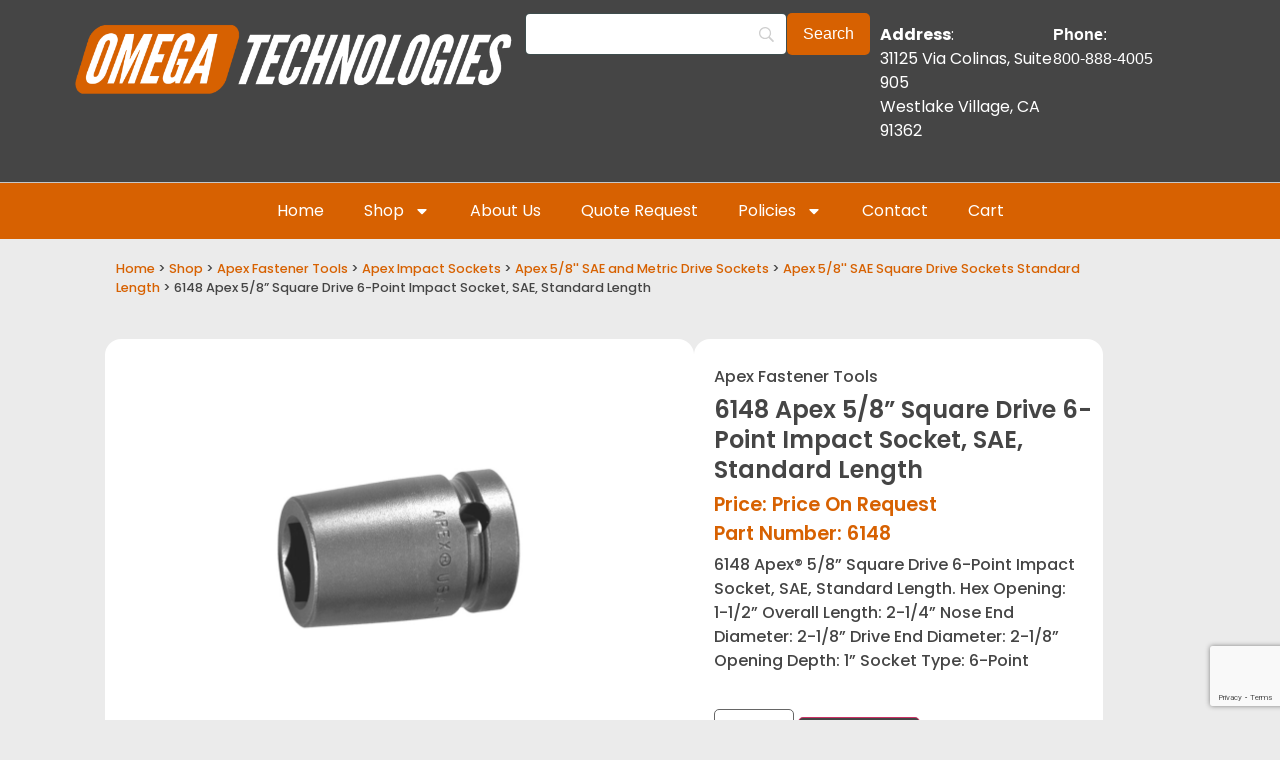

--- FILE ---
content_type: text/html; charset=UTF-8
request_url: https://apexbitsdistributors.com/product/6148-apex-5-8-square-drive-socket-sae-standard-length/
body_size: 26912
content:
<!doctype html>
<html lang="en-US">
<head>
	<meta charset="UTF-8">
	<meta name="viewport" content="width=device-width, initial-scale=1">
	<link rel="profile" href="https://gmpg.org/xfn/11">
	<meta name='robots' content='index, follow, max-image-preview:large, max-snippet:-1, max-video-preview:-1' />

	<!-- This site is optimized with the Yoast SEO plugin v26.8 - https://yoast.com/product/yoast-seo-wordpress/ -->
	<title>6148 Apex 5/8&#039;&#039; Square Drive 6-Point Impact Socket, SAE, Standard Length</title>
	<meta name="description" content="6148 Apex&reg; 5/8&#039;&#039; Square Drive 6-Point Impact Socket, SAE, Standard Length. Hex Opening: 1-1/2&#039;&#039; Overall Length: 2-1/4&#039;&#039; Nose End Diameter: 2-1/8&#039;&#039; Drive End Diameter: 2-1/8&#039;&#039; Opening Depth: 1&#039;&#039; Socket Type: 6-Point" />
	<link rel="canonical" href="https://apexbitsdistributors.com/product/6148-apex-5-8-square-drive-socket-sae-standard-length/" />
	<meta property="og:locale" content="en_US" />
	<meta property="og:type" content="article" />
	<meta property="og:title" content="6148 Apex 5/8&#039;&#039; Square Drive 6-Point Impact Socket, SAE, Standard Length" />
	<meta property="og:description" content="6148 Apex&reg; 5/8&#039;&#039; Square Drive 6-Point Impact Socket, SAE, Standard Length. Hex Opening: 1-1/2&#039;&#039; Overall Length: 2-1/4&#039;&#039; Nose End Diameter: 2-1/8&#039;&#039; Drive End Diameter: 2-1/8&#039;&#039; Opening Depth: 1&#039;&#039; Socket Type: 6-Point" />
	<meta property="og:url" content="https://apexbitsdistributors.com/product/6148-apex-5-8-square-drive-socket-sae-standard-length/" />
	<meta property="og:site_name" content="Apex Bits Distributors" />
	<meta property="article:modified_time" content="2025-10-31T20:14:10+00:00" />
	<meta property="og:image" content="https://apexbitsdistributors.com/wp-content/uploads/6148-apex-5-8-square-drive-socket-sae-standard-length-1.jpg" />
	<meta property="og:image:width" content="1000" />
	<meta property="og:image:height" content="1000" />
	<meta property="og:image:type" content="image/jpeg" />
	<meta name="twitter:card" content="summary_large_image" />
	<meta name="twitter:label1" content="Est. reading time" />
	<meta name="twitter:data1" content="1 minute" />
	<script type="application/ld+json" class="yoast-schema-graph">{"@context":"https://schema.org","@graph":[{"@type":"WebPage","@id":"https://apexbitsdistributors.com/product/6148-apex-5-8-square-drive-socket-sae-standard-length/","url":"https://apexbitsdistributors.com/product/6148-apex-5-8-square-drive-socket-sae-standard-length/","name":"6148 Apex 5/8'' Square Drive 6-Point Impact Socket, SAE, Standard Length","isPartOf":{"@id":"https://apexbitsdistributors.com/#website"},"primaryImageOfPage":{"@id":"https://apexbitsdistributors.com/product/6148-apex-5-8-square-drive-socket-sae-standard-length/#primaryimage"},"image":{"@id":"https://apexbitsdistributors.com/product/6148-apex-5-8-square-drive-socket-sae-standard-length/#primaryimage"},"thumbnailUrl":"https://apexbitsdistributors.com/wp-content/uploads/6148-apex-5-8-square-drive-socket-sae-standard-length-1.jpg","datePublished":"2021-08-03T00:35:43+00:00","dateModified":"2025-10-31T20:14:10+00:00","description":"6148 Apex&reg; 5/8'' Square Drive 6-Point Impact Socket, SAE, Standard Length. Hex Opening: 1-1/2'' Overall Length: 2-1/4'' Nose End Diameter: 2-1/8'' Drive End Diameter: 2-1/8'' Opening Depth: 1'' Socket Type: 6-Point","breadcrumb":{"@id":"https://apexbitsdistributors.com/product/6148-apex-5-8-square-drive-socket-sae-standard-length/#breadcrumb"},"inLanguage":"en-US","potentialAction":[{"@type":"ReadAction","target":["https://apexbitsdistributors.com/product/6148-apex-5-8-square-drive-socket-sae-standard-length/"]}]},{"@type":"ImageObject","inLanguage":"en-US","@id":"https://apexbitsdistributors.com/product/6148-apex-5-8-square-drive-socket-sae-standard-length/#primaryimage","url":"https://apexbitsdistributors.com/wp-content/uploads/6148-apex-5-8-square-drive-socket-sae-standard-length-1.jpg","contentUrl":"https://apexbitsdistributors.com/wp-content/uploads/6148-apex-5-8-square-drive-socket-sae-standard-length-1.jpg","width":1000,"height":1000},{"@type":"BreadcrumbList","@id":"https://apexbitsdistributors.com/product/6148-apex-5-8-square-drive-socket-sae-standard-length/#breadcrumb","itemListElement":[{"@type":"ListItem","position":1,"name":"Home","item":"https://apexbitsdistributors.com/"},{"@type":"ListItem","position":2,"name":"Shop","item":"https://apexbitsdistributors.com/shop/"},{"@type":"ListItem","position":3,"name":"6148 Apex 5/8&#8221; Square Drive 6-Point Impact Socket, SAE, Standard Length"}]},{"@type":"WebSite","@id":"https://apexbitsdistributors.com/#website","url":"https://apexbitsdistributors.com/","name":"Apex Bits Distributors","description":"","publisher":{"@id":"https://apexbitsdistributors.com/#organization"},"potentialAction":[{"@type":"SearchAction","target":{"@type":"EntryPoint","urlTemplate":"https://apexbitsdistributors.com/?s={search_term_string}"},"query-input":{"@type":"PropertyValueSpecification","valueRequired":true,"valueName":"search_term_string"}}],"inLanguage":"en-US"},{"@type":"Organization","@id":"https://apexbitsdistributors.com/#organization","name":"Omega Technologies","url":"https://apexbitsdistributors.com/","logo":{"@type":"ImageObject","inLanguage":"en-US","@id":"https://apexbitsdistributors.com/#/schema/logo/image/","url":"https://apexbitsdistributors.com/wp-content/uploads/apexbits-invoice.png","contentUrl":"https://apexbitsdistributors.com/wp-content/uploads/apexbits-invoice.png","width":270,"height":45,"caption":"Omega Technologies"},"image":{"@id":"https://apexbitsdistributors.com/#/schema/logo/image/"}}]}</script>
	<!-- / Yoast SEO plugin. -->


<link rel='dns-prefetch' href='//www.googletagmanager.com' />
<link rel='dns-prefetch' href='//ajax.googleapis.com' />
<link rel="alternate" type="application/rss+xml" title="Apex Bits Distributors &raquo; Feed" href="https://apexbitsdistributors.com/feed/" />
<link rel="alternate" type="application/rss+xml" title="Apex Bits Distributors &raquo; Comments Feed" href="https://apexbitsdistributors.com/comments/feed/" />
<link rel="alternate" title="oEmbed (JSON)" type="application/json+oembed" href="https://apexbitsdistributors.com/wp-json/oembed/1.0/embed?url=https%3A%2F%2Fapexbitsdistributors.com%2Fproduct%2F6148-apex-5-8-square-drive-socket-sae-standard-length%2F" />
<link rel="alternate" title="oEmbed (XML)" type="text/xml+oembed" href="https://apexbitsdistributors.com/wp-json/oembed/1.0/embed?url=https%3A%2F%2Fapexbitsdistributors.com%2Fproduct%2F6148-apex-5-8-square-drive-socket-sae-standard-length%2F&#038;format=xml" />
<style id='wp-img-auto-sizes-contain-inline-css'>
img:is([sizes=auto i],[sizes^="auto," i]){contain-intrinsic-size:3000px 1500px}
/*# sourceURL=wp-img-auto-sizes-contain-inline-css */
</style>
<style id='wp-emoji-styles-inline-css'>

	img.wp-smiley, img.emoji {
		display: inline !important;
		border: none !important;
		box-shadow: none !important;
		height: 1em !important;
		width: 1em !important;
		margin: 0 0.07em !important;
		vertical-align: -0.1em !important;
		background: none !important;
		padding: 0 !important;
	}
/*# sourceURL=wp-emoji-styles-inline-css */
</style>
<link rel='stylesheet' id='wp-block-library-css' href='https://apexbitsdistributors.com/wp-includes/css/dist/block-library/style.min.css?ver=6.9' media='all' />
<style id='global-styles-inline-css'>
:root{--wp--preset--aspect-ratio--square: 1;--wp--preset--aspect-ratio--4-3: 4/3;--wp--preset--aspect-ratio--3-4: 3/4;--wp--preset--aspect-ratio--3-2: 3/2;--wp--preset--aspect-ratio--2-3: 2/3;--wp--preset--aspect-ratio--16-9: 16/9;--wp--preset--aspect-ratio--9-16: 9/16;--wp--preset--color--black: #000000;--wp--preset--color--cyan-bluish-gray: #abb8c3;--wp--preset--color--white: #ffffff;--wp--preset--color--pale-pink: #f78da7;--wp--preset--color--vivid-red: #cf2e2e;--wp--preset--color--luminous-vivid-orange: #ff6900;--wp--preset--color--luminous-vivid-amber: #fcb900;--wp--preset--color--light-green-cyan: #7bdcb5;--wp--preset--color--vivid-green-cyan: #00d084;--wp--preset--color--pale-cyan-blue: #8ed1fc;--wp--preset--color--vivid-cyan-blue: #0693e3;--wp--preset--color--vivid-purple: #9b51e0;--wp--preset--gradient--vivid-cyan-blue-to-vivid-purple: linear-gradient(135deg,rgb(6,147,227) 0%,rgb(155,81,224) 100%);--wp--preset--gradient--light-green-cyan-to-vivid-green-cyan: linear-gradient(135deg,rgb(122,220,180) 0%,rgb(0,208,130) 100%);--wp--preset--gradient--luminous-vivid-amber-to-luminous-vivid-orange: linear-gradient(135deg,rgb(252,185,0) 0%,rgb(255,105,0) 100%);--wp--preset--gradient--luminous-vivid-orange-to-vivid-red: linear-gradient(135deg,rgb(255,105,0) 0%,rgb(207,46,46) 100%);--wp--preset--gradient--very-light-gray-to-cyan-bluish-gray: linear-gradient(135deg,rgb(238,238,238) 0%,rgb(169,184,195) 100%);--wp--preset--gradient--cool-to-warm-spectrum: linear-gradient(135deg,rgb(74,234,220) 0%,rgb(151,120,209) 20%,rgb(207,42,186) 40%,rgb(238,44,130) 60%,rgb(251,105,98) 80%,rgb(254,248,76) 100%);--wp--preset--gradient--blush-light-purple: linear-gradient(135deg,rgb(255,206,236) 0%,rgb(152,150,240) 100%);--wp--preset--gradient--blush-bordeaux: linear-gradient(135deg,rgb(254,205,165) 0%,rgb(254,45,45) 50%,rgb(107,0,62) 100%);--wp--preset--gradient--luminous-dusk: linear-gradient(135deg,rgb(255,203,112) 0%,rgb(199,81,192) 50%,rgb(65,88,208) 100%);--wp--preset--gradient--pale-ocean: linear-gradient(135deg,rgb(255,245,203) 0%,rgb(182,227,212) 50%,rgb(51,167,181) 100%);--wp--preset--gradient--electric-grass: linear-gradient(135deg,rgb(202,248,128) 0%,rgb(113,206,126) 100%);--wp--preset--gradient--midnight: linear-gradient(135deg,rgb(2,3,129) 0%,rgb(40,116,252) 100%);--wp--preset--font-size--small: 13px;--wp--preset--font-size--medium: 20px;--wp--preset--font-size--large: 36px;--wp--preset--font-size--x-large: 42px;--wp--preset--spacing--20: 0.44rem;--wp--preset--spacing--30: 0.67rem;--wp--preset--spacing--40: 1rem;--wp--preset--spacing--50: 1.5rem;--wp--preset--spacing--60: 2.25rem;--wp--preset--spacing--70: 3.38rem;--wp--preset--spacing--80: 5.06rem;--wp--preset--shadow--natural: 6px 6px 9px rgba(0, 0, 0, 0.2);--wp--preset--shadow--deep: 12px 12px 50px rgba(0, 0, 0, 0.4);--wp--preset--shadow--sharp: 6px 6px 0px rgba(0, 0, 0, 0.2);--wp--preset--shadow--outlined: 6px 6px 0px -3px rgb(255, 255, 255), 6px 6px rgb(0, 0, 0);--wp--preset--shadow--crisp: 6px 6px 0px rgb(0, 0, 0);}:root { --wp--style--global--content-size: 800px;--wp--style--global--wide-size: 1200px; }:where(body) { margin: 0; }.wp-site-blocks > .alignleft { float: left; margin-right: 2em; }.wp-site-blocks > .alignright { float: right; margin-left: 2em; }.wp-site-blocks > .aligncenter { justify-content: center; margin-left: auto; margin-right: auto; }:where(.wp-site-blocks) > * { margin-block-start: 24px; margin-block-end: 0; }:where(.wp-site-blocks) > :first-child { margin-block-start: 0; }:where(.wp-site-blocks) > :last-child { margin-block-end: 0; }:root { --wp--style--block-gap: 24px; }:root :where(.is-layout-flow) > :first-child{margin-block-start: 0;}:root :where(.is-layout-flow) > :last-child{margin-block-end: 0;}:root :where(.is-layout-flow) > *{margin-block-start: 24px;margin-block-end: 0;}:root :where(.is-layout-constrained) > :first-child{margin-block-start: 0;}:root :where(.is-layout-constrained) > :last-child{margin-block-end: 0;}:root :where(.is-layout-constrained) > *{margin-block-start: 24px;margin-block-end: 0;}:root :where(.is-layout-flex){gap: 24px;}:root :where(.is-layout-grid){gap: 24px;}.is-layout-flow > .alignleft{float: left;margin-inline-start: 0;margin-inline-end: 2em;}.is-layout-flow > .alignright{float: right;margin-inline-start: 2em;margin-inline-end: 0;}.is-layout-flow > .aligncenter{margin-left: auto !important;margin-right: auto !important;}.is-layout-constrained > .alignleft{float: left;margin-inline-start: 0;margin-inline-end: 2em;}.is-layout-constrained > .alignright{float: right;margin-inline-start: 2em;margin-inline-end: 0;}.is-layout-constrained > .aligncenter{margin-left: auto !important;margin-right: auto !important;}.is-layout-constrained > :where(:not(.alignleft):not(.alignright):not(.alignfull)){max-width: var(--wp--style--global--content-size);margin-left: auto !important;margin-right: auto !important;}.is-layout-constrained > .alignwide{max-width: var(--wp--style--global--wide-size);}body .is-layout-flex{display: flex;}.is-layout-flex{flex-wrap: wrap;align-items: center;}.is-layout-flex > :is(*, div){margin: 0;}body .is-layout-grid{display: grid;}.is-layout-grid > :is(*, div){margin: 0;}body{padding-top: 0px;padding-right: 0px;padding-bottom: 0px;padding-left: 0px;}a:where(:not(.wp-element-button)){text-decoration: underline;}:root :where(.wp-element-button, .wp-block-button__link){background-color: #32373c;border-width: 0;color: #fff;font-family: inherit;font-size: inherit;font-style: inherit;font-weight: inherit;letter-spacing: inherit;line-height: inherit;padding-top: calc(0.667em + 2px);padding-right: calc(1.333em + 2px);padding-bottom: calc(0.667em + 2px);padding-left: calc(1.333em + 2px);text-decoration: none;text-transform: inherit;}.has-black-color{color: var(--wp--preset--color--black) !important;}.has-cyan-bluish-gray-color{color: var(--wp--preset--color--cyan-bluish-gray) !important;}.has-white-color{color: var(--wp--preset--color--white) !important;}.has-pale-pink-color{color: var(--wp--preset--color--pale-pink) !important;}.has-vivid-red-color{color: var(--wp--preset--color--vivid-red) !important;}.has-luminous-vivid-orange-color{color: var(--wp--preset--color--luminous-vivid-orange) !important;}.has-luminous-vivid-amber-color{color: var(--wp--preset--color--luminous-vivid-amber) !important;}.has-light-green-cyan-color{color: var(--wp--preset--color--light-green-cyan) !important;}.has-vivid-green-cyan-color{color: var(--wp--preset--color--vivid-green-cyan) !important;}.has-pale-cyan-blue-color{color: var(--wp--preset--color--pale-cyan-blue) !important;}.has-vivid-cyan-blue-color{color: var(--wp--preset--color--vivid-cyan-blue) !important;}.has-vivid-purple-color{color: var(--wp--preset--color--vivid-purple) !important;}.has-black-background-color{background-color: var(--wp--preset--color--black) !important;}.has-cyan-bluish-gray-background-color{background-color: var(--wp--preset--color--cyan-bluish-gray) !important;}.has-white-background-color{background-color: var(--wp--preset--color--white) !important;}.has-pale-pink-background-color{background-color: var(--wp--preset--color--pale-pink) !important;}.has-vivid-red-background-color{background-color: var(--wp--preset--color--vivid-red) !important;}.has-luminous-vivid-orange-background-color{background-color: var(--wp--preset--color--luminous-vivid-orange) !important;}.has-luminous-vivid-amber-background-color{background-color: var(--wp--preset--color--luminous-vivid-amber) !important;}.has-light-green-cyan-background-color{background-color: var(--wp--preset--color--light-green-cyan) !important;}.has-vivid-green-cyan-background-color{background-color: var(--wp--preset--color--vivid-green-cyan) !important;}.has-pale-cyan-blue-background-color{background-color: var(--wp--preset--color--pale-cyan-blue) !important;}.has-vivid-cyan-blue-background-color{background-color: var(--wp--preset--color--vivid-cyan-blue) !important;}.has-vivid-purple-background-color{background-color: var(--wp--preset--color--vivid-purple) !important;}.has-black-border-color{border-color: var(--wp--preset--color--black) !important;}.has-cyan-bluish-gray-border-color{border-color: var(--wp--preset--color--cyan-bluish-gray) !important;}.has-white-border-color{border-color: var(--wp--preset--color--white) !important;}.has-pale-pink-border-color{border-color: var(--wp--preset--color--pale-pink) !important;}.has-vivid-red-border-color{border-color: var(--wp--preset--color--vivid-red) !important;}.has-luminous-vivid-orange-border-color{border-color: var(--wp--preset--color--luminous-vivid-orange) !important;}.has-luminous-vivid-amber-border-color{border-color: var(--wp--preset--color--luminous-vivid-amber) !important;}.has-light-green-cyan-border-color{border-color: var(--wp--preset--color--light-green-cyan) !important;}.has-vivid-green-cyan-border-color{border-color: var(--wp--preset--color--vivid-green-cyan) !important;}.has-pale-cyan-blue-border-color{border-color: var(--wp--preset--color--pale-cyan-blue) !important;}.has-vivid-cyan-blue-border-color{border-color: var(--wp--preset--color--vivid-cyan-blue) !important;}.has-vivid-purple-border-color{border-color: var(--wp--preset--color--vivid-purple) !important;}.has-vivid-cyan-blue-to-vivid-purple-gradient-background{background: var(--wp--preset--gradient--vivid-cyan-blue-to-vivid-purple) !important;}.has-light-green-cyan-to-vivid-green-cyan-gradient-background{background: var(--wp--preset--gradient--light-green-cyan-to-vivid-green-cyan) !important;}.has-luminous-vivid-amber-to-luminous-vivid-orange-gradient-background{background: var(--wp--preset--gradient--luminous-vivid-amber-to-luminous-vivid-orange) !important;}.has-luminous-vivid-orange-to-vivid-red-gradient-background{background: var(--wp--preset--gradient--luminous-vivid-orange-to-vivid-red) !important;}.has-very-light-gray-to-cyan-bluish-gray-gradient-background{background: var(--wp--preset--gradient--very-light-gray-to-cyan-bluish-gray) !important;}.has-cool-to-warm-spectrum-gradient-background{background: var(--wp--preset--gradient--cool-to-warm-spectrum) !important;}.has-blush-light-purple-gradient-background{background: var(--wp--preset--gradient--blush-light-purple) !important;}.has-blush-bordeaux-gradient-background{background: var(--wp--preset--gradient--blush-bordeaux) !important;}.has-luminous-dusk-gradient-background{background: var(--wp--preset--gradient--luminous-dusk) !important;}.has-pale-ocean-gradient-background{background: var(--wp--preset--gradient--pale-ocean) !important;}.has-electric-grass-gradient-background{background: var(--wp--preset--gradient--electric-grass) !important;}.has-midnight-gradient-background{background: var(--wp--preset--gradient--midnight) !important;}.has-small-font-size{font-size: var(--wp--preset--font-size--small) !important;}.has-medium-font-size{font-size: var(--wp--preset--font-size--medium) !important;}.has-large-font-size{font-size: var(--wp--preset--font-size--large) !important;}.has-x-large-font-size{font-size: var(--wp--preset--font-size--x-large) !important;}
:root :where(.wp-block-pullquote){font-size: 1.5em;line-height: 1.6;}
/*# sourceURL=global-styles-inline-css */
</style>
<link rel='stylesheet' id='frontcss-css' href='https://apexbitsdistributors.com/wp-content/cache/autoptimize/autoptimize_single_594f6b17358c8146d0fc369015680959.php?ver=3.4.1' media='all' />
<link rel='stylesheet' id='cookie-law-info-css' href='https://apexbitsdistributors.com/wp-content/cache/autoptimize/autoptimize_single_20e8490fab0dcf7557a5c8b54494db6f.php?ver=3.3.9.1' media='all' />
<link rel='stylesheet' id='cookie-law-info-gdpr-css' href='https://apexbitsdistributors.com/wp-content/cache/autoptimize/autoptimize_single_359aca8a88b2331aa34ac505acad9911.php?ver=3.3.9.1' media='all' />
<link rel='stylesheet' id='photoswipe-css' href='https://apexbitsdistributors.com/wp-content/plugins/woocommerce/assets/css/photoswipe/photoswipe.min.css?ver=10.4.3' media='all' />
<link rel='stylesheet' id='photoswipe-default-skin-css' href='https://apexbitsdistributors.com/wp-content/plugins/woocommerce/assets/css/photoswipe/default-skin/default-skin.min.css?ver=10.4.3' media='all' />
<link rel='stylesheet' id='woocommerce-layout-css' href='https://apexbitsdistributors.com/wp-content/cache/autoptimize/autoptimize_single_e98f5279cacaef826050eb2595082e77.php?ver=10.4.3' media='all' />
<link rel='stylesheet' id='woocommerce-smallscreen-css' href='https://apexbitsdistributors.com/wp-content/cache/autoptimize/autoptimize_single_59d266c0ea580aae1113acb3761f7ad5.php?ver=10.4.3' media='only screen and (max-width: 768px)' />
<link rel='stylesheet' id='woocommerce-general-css' href='https://apexbitsdistributors.com/wp-content/cache/autoptimize/autoptimize_single_0a5cfa15a1c3bce6319a071a84e71e83.php?ver=10.4.3' media='all' />
<style id='woocommerce-inline-inline-css'>
.woocommerce form .form-row .required { visibility: visible; }
/*# sourceURL=woocommerce-inline-inline-css */
</style>
<link rel='stylesheet' id='brands-styles-css' href='https://apexbitsdistributors.com/wp-content/cache/autoptimize/autoptimize_single_48d56016b20f151be4f24ba6d0eb1be4.php?ver=10.4.3' media='all' />
<link rel='stylesheet' id='hello-elementor-css' href='https://apexbitsdistributors.com/wp-content/themes/hello-elementor/style.min.css?ver=3.2.1' media='all' />
<link rel='stylesheet' id='elementor-frontend-css' href='https://apexbitsdistributors.com/wp-content/plugins/elementor/assets/css/frontend.min.css?ver=3.34.1' media='all' />
<link rel='stylesheet' id='widget-image-css' href='https://apexbitsdistributors.com/wp-content/plugins/elementor/assets/css/widget-image.min.css?ver=3.34.1' media='all' />
<link rel='stylesheet' id='widget-nav-menu-css' href='https://apexbitsdistributors.com/wp-content/plugins/elementor-pro/assets/css/widget-nav-menu.min.css?ver=3.34.0' media='all' />
<link rel='stylesheet' id='widget-search-form-css' href='https://apexbitsdistributors.com/wp-content/plugins/elementor-pro/assets/css/widget-search-form.min.css?ver=3.34.0' media='all' />
<link rel='stylesheet' id='e-motion-fx-css' href='https://apexbitsdistributors.com/wp-content/plugins/elementor-pro/assets/css/modules/motion-fx.min.css?ver=3.34.0' media='all' />
<link rel='stylesheet' id='widget-icon-list-css' href='https://apexbitsdistributors.com/wp-content/plugins/elementor/assets/css/widget-icon-list.min.css?ver=3.34.1' media='all' />
<link rel='stylesheet' id='e-animation-shrink-css' href='https://apexbitsdistributors.com/wp-content/plugins/elementor/assets/lib/animations/styles/e-animation-shrink.min.css?ver=3.34.1' media='all' />
<link rel='stylesheet' id='widget-social-icons-css' href='https://apexbitsdistributors.com/wp-content/plugins/elementor/assets/css/widget-social-icons.min.css?ver=3.34.1' media='all' />
<link rel='stylesheet' id='e-apple-webkit-css' href='https://apexbitsdistributors.com/wp-content/plugins/elementor/assets/css/conditionals/apple-webkit.min.css?ver=3.34.1' media='all' />
<link rel='stylesheet' id='widget-heading-css' href='https://apexbitsdistributors.com/wp-content/plugins/elementor/assets/css/widget-heading.min.css?ver=3.34.1' media='all' />
<link rel='stylesheet' id='widget-form-css' href='https://apexbitsdistributors.com/wp-content/plugins/elementor-pro/assets/css/widget-form.min.css?ver=3.34.0' media='all' />
<link rel='stylesheet' id='widget-woocommerce-product-images-css' href='https://apexbitsdistributors.com/wp-content/plugins/elementor-pro/assets/css/widget-woocommerce-product-images.min.css?ver=3.34.0' media='all' />
<link rel='stylesheet' id='widget-woocommerce-product-add-to-cart-css' href='https://apexbitsdistributors.com/wp-content/plugins/elementor-pro/assets/css/widget-woocommerce-product-add-to-cart.min.css?ver=3.34.0' media='all' />
<link rel='stylesheet' id='widget-woocommerce-product-additional-information-css' href='https://apexbitsdistributors.com/wp-content/plugins/elementor-pro/assets/css/widget-woocommerce-product-additional-information.min.css?ver=3.34.0' media='all' />
<link rel='stylesheet' id='widget-loop-common-css' href='https://apexbitsdistributors.com/wp-content/plugins/elementor-pro/assets/css/widget-loop-common.min.css?ver=3.34.0' media='all' />
<link rel='stylesheet' id='widget-loop-grid-css' href='https://apexbitsdistributors.com/wp-content/plugins/elementor-pro/assets/css/widget-loop-grid.min.css?ver=3.34.0' media='all' />
<link rel='stylesheet' id='elementor-post-25252-css' href='https://apexbitsdistributors.com/wp-content/cache/autoptimize/autoptimize_single_18a9dea2a1b25d80bf131e71378c916d.php?ver=1769170803' media='all' />
<link rel='stylesheet' id='elementor-post-25260-css' href='https://apexbitsdistributors.com/wp-content/cache/autoptimize/autoptimize_single_2e860583062ca9f0f36cee6011cd625a.php?ver=1769170803' media='all' />
<link rel='stylesheet' id='elementor-post-25289-css' href='https://apexbitsdistributors.com/wp-content/cache/autoptimize/autoptimize_single_a8c1ff4d579cc4298ea3e7b5c1f19c15.php?ver=1769170803' media='all' />
<link rel='stylesheet' id='elementor-post-25277-css' href='https://apexbitsdistributors.com/wp-content/cache/autoptimize/autoptimize_single_96ad107bf16009f6f0bcdfecc1ff70f2.php?ver=1769170851' media='all' />
<link rel='stylesheet' id='searchwp-forms-css' href='https://apexbitsdistributors.com/wp-content/plugins/searchwp/assets/css/frontend/search-forms.min.css?ver=4.5.6' media='all' />
<link rel='stylesheet' id='elementor-gf-local-poppins-css' href='https://apexbitsdistributors.com/wp-content/cache/autoptimize/autoptimize_single_47fa90e18a9e37110400f724099d5259.php?ver=1742601991' media='all' />
<script id="woocommerce-google-analytics-integration-gtag-js-after">
/* Google Analytics for WooCommerce (gtag.js) */
					window.dataLayer = window.dataLayer || [];
					function gtag(){dataLayer.push(arguments);}
					// Set up default consent state.
					for ( const mode of [{"analytics_storage":"denied","ad_storage":"denied","ad_user_data":"denied","ad_personalization":"denied","region":["AT","BE","BG","HR","CY","CZ","DK","EE","FI","FR","DE","GR","HU","IS","IE","IT","LV","LI","LT","LU","MT","NL","NO","PL","PT","RO","SK","SI","ES","SE","GB","CH"]}] || [] ) {
						gtag( "consent", "default", { "wait_for_update": 500, ...mode } );
					}
					gtag("js", new Date());
					gtag("set", "developer_id.dOGY3NW", true);
					gtag("config", "G-R10KW3275Q", {"track_404":true,"allow_google_signals":true,"logged_in":false,"linker":{"domains":[],"allow_incoming":true},"custom_map":{"dimension1":"logged_in"}});
//# sourceURL=woocommerce-google-analytics-integration-gtag-js-after
</script>
<script async='async' src="https://apexbitsdistributors.com/wp-includes/js/jquery/jquery.min.js?ver=3.7.1" id="jquery-core-js"></script>
<script defer='defer' src="https://apexbitsdistributors.com/wp-includes/js/jquery/jquery-migrate.min.js?ver=3.4.1" id="jquery-migrate-js"></script>
<script id="frontjs-js-extra">
var php_vars = {"admin_url":"https://apexbitsdistributors.com/wp-admin/admin-ajax.php","nonce":"e70b39c450"};
//# sourceURL=frontjs-js-extra
</script>
<script defer='defer' src="https://apexbitsdistributors.com/wp-content/cache/autoptimize/autoptimize_single_73b860a1aa594f60ddde453efb2411df.php?ver=1.0.0" id="frontjs-js"></script>
<script id="cookie-law-info-js-extra">
var Cli_Data = {"nn_cookie_ids":[],"cookielist":[],"non_necessary_cookies":[],"ccpaEnabled":"","ccpaRegionBased":"","ccpaBarEnabled":"","strictlyEnabled":["necessary","obligatoire"],"ccpaType":"gdpr","js_blocking":"1","custom_integration":"","triggerDomRefresh":"","secure_cookies":""};
var cli_cookiebar_settings = {"animate_speed_hide":"500","animate_speed_show":"500","background":"#dedfe0","border":"#b1a6a6c2","border_on":"","button_1_button_colour":"#f25c05","button_1_button_hover":"#c24a04","button_1_link_colour":"#fff","button_1_as_button":"1","button_1_new_win":"","button_2_button_colour":"#333","button_2_button_hover":"#292929","button_2_link_colour":"#444","button_2_as_button":"","button_2_hidebar":"1","button_3_button_colour":"#fffcfc","button_3_button_hover":"#cccaca","button_3_link_colour":"#333333","button_3_as_button":"1","button_3_new_win":"","button_4_button_colour":"#fffcfc","button_4_button_hover":"#cccaca","button_4_link_colour":"#333333","button_4_as_button":"1","button_7_button_colour":"#f25c05","button_7_button_hover":"#c24a04","button_7_link_colour":"#fff","button_7_as_button":"1","button_7_new_win":"","font_family":"inherit","header_fix":"","notify_animate_hide":"1","notify_animate_show":"","notify_div_id":"#cookie-law-info-bar","notify_position_horizontal":"right","notify_position_vertical":"bottom","scroll_close":"","scroll_close_reload":"","accept_close_reload":"","reject_close_reload":"","showagain_tab":"1","showagain_background":"#fff","showagain_border":"#000","showagain_div_id":"#cookie-law-info-again","showagain_x_position":"10%","text":"#333333","show_once_yn":"","show_once":"10000","logging_on":"","as_popup":"","popup_overlay":"1","bar_heading_text":"We Value Your Privacy","cookie_bar_as":"banner","popup_showagain_position":"bottom-right","widget_position":"left"};
var log_object = {"ajax_url":"https://apexbitsdistributors.com/wp-admin/admin-ajax.php"};
//# sourceURL=cookie-law-info-js-extra
</script>
<script defer='defer' src="https://apexbitsdistributors.com/wp-content/cache/autoptimize/autoptimize_single_c5592a6fda4d0b779f56db2d5ddac010.php?ver=3.3.9.1" id="cookie-law-info-js"></script>
<script defer='defer' src="https://apexbitsdistributors.com/wp-content/plugins/woocommerce/assets/js/jquery-blockui/jquery.blockUI.min.js?ver=2.7.0-wc.10.4.3" id="wc-jquery-blockui-js" defer data-wp-strategy="defer"></script>
<script id="wc-add-to-cart-js-extra">
var wc_add_to_cart_params = {"ajax_url":"/wp-admin/admin-ajax.php","wc_ajax_url":"/?wc-ajax=%%endpoint%%","i18n_view_cart":"View cart","cart_url":"https://apexbitsdistributors.com/cart/","is_cart":"","cart_redirect_after_add":"no"};
//# sourceURL=wc-add-to-cart-js-extra
</script>
<script defer='defer' src="https://apexbitsdistributors.com/wp-content/plugins/woocommerce/assets/js/frontend/add-to-cart.min.js?ver=10.4.3" id="wc-add-to-cart-js" defer data-wp-strategy="defer"></script>
<script defer='defer' src="https://apexbitsdistributors.com/wp-content/plugins/woocommerce/assets/js/zoom/jquery.zoom.min.js?ver=1.7.21-wc.10.4.3" id="wc-zoom-js" defer data-wp-strategy="defer"></script>
<script defer='defer' src="https://apexbitsdistributors.com/wp-content/plugins/woocommerce/assets/js/flexslider/jquery.flexslider.min.js?ver=2.7.2-wc.10.4.3" id="wc-flexslider-js" defer data-wp-strategy="defer"></script>
<script defer='defer' src="https://apexbitsdistributors.com/wp-content/plugins/woocommerce/assets/js/photoswipe/photoswipe.min.js?ver=4.1.1-wc.10.4.3" id="wc-photoswipe-js" defer data-wp-strategy="defer"></script>
<script defer='defer' src="https://apexbitsdistributors.com/wp-content/plugins/woocommerce/assets/js/photoswipe/photoswipe-ui-default.min.js?ver=4.1.1-wc.10.4.3" id="wc-photoswipe-ui-default-js" defer data-wp-strategy="defer"></script>
<script id="wc-single-product-js-extra">
var wc_single_product_params = {"i18n_required_rating_text":"Please select a rating","i18n_rating_options":["1 of 5 stars","2 of 5 stars","3 of 5 stars","4 of 5 stars","5 of 5 stars"],"i18n_product_gallery_trigger_text":"View full-screen image gallery","review_rating_required":"no","flexslider":{"rtl":false,"animation":"slide","smoothHeight":true,"directionNav":false,"controlNav":"thumbnails","slideshow":false,"animationSpeed":500,"animationLoop":false,"allowOneSlide":false},"zoom_enabled":"1","zoom_options":[],"photoswipe_enabled":"1","photoswipe_options":{"shareEl":false,"closeOnScroll":false,"history":false,"hideAnimationDuration":0,"showAnimationDuration":0},"flexslider_enabled":"1"};
//# sourceURL=wc-single-product-js-extra
</script>
<script defer='defer' src="https://apexbitsdistributors.com/wp-content/plugins/woocommerce/assets/js/frontend/single-product.min.js?ver=10.4.3" id="wc-single-product-js" defer data-wp-strategy="defer"></script>
<script defer='defer' src="https://apexbitsdistributors.com/wp-content/plugins/woocommerce/assets/js/js-cookie/js.cookie.min.js?ver=2.1.4-wc.10.4.3" id="wc-js-cookie-js" defer data-wp-strategy="defer"></script>
<script id="woocommerce-js-extra">
var woocommerce_params = {"ajax_url":"/wp-admin/admin-ajax.php","wc_ajax_url":"/?wc-ajax=%%endpoint%%","i18n_password_show":"Show password","i18n_password_hide":"Hide password"};
//# sourceURL=woocommerce-js-extra
</script>
<script defer='defer' src="https://apexbitsdistributors.com/wp-content/plugins/woocommerce/assets/js/frontend/woocommerce.min.js?ver=10.4.3" id="woocommerce-js" defer data-wp-strategy="defer"></script>
<script defer='defer' src="https://apexbitsdistributors.com/wp-content/plugins/woocommerce-min-max-quantities/assets/js/frontend/validate.min.js?ver=5.2.8" id="wc-mmq-frontend-js" defer data-wp-strategy="defer"></script>

<!-- Google tag (gtag.js) snippet added by Site Kit -->
<!-- Google Analytics snippet added by Site Kit -->
<script defer='defer' src="https://www.googletagmanager.com/gtag/js?id=GT-W6J5QCF" id="google_gtagjs-js" async></script>
<script id="google_gtagjs-js-after">
window.dataLayer = window.dataLayer || [];function gtag(){dataLayer.push(arguments);}
gtag("set","linker",{"domains":["apexbitsdistributors.com"]});
gtag("js", new Date());
gtag("set", "developer_id.dZTNiMT", true);
gtag("config", "GT-W6J5QCF");
//# sourceURL=google_gtagjs-js-after
</script>
<link rel="https://api.w.org/" href="https://apexbitsdistributors.com/wp-json/" /><link rel="alternate" title="JSON" type="application/json" href="https://apexbitsdistributors.com/wp-json/wp/v2/product/6023" /><link rel="EditURI" type="application/rsd+xml" title="RSD" href="https://apexbitsdistributors.com/xmlrpc.php?rsd" />
<meta name="generator" content="WordPress 6.9" />
<meta name="generator" content="WooCommerce 10.4.3" />
<link rel='shortlink' href='https://apexbitsdistributors.com/?p=6023' />
<meta name="generator" content="Site Kit by Google 1.170.0" />	<noscript><style>.woocommerce-product-gallery{ opacity: 1 !important; }</style></noscript>
	<meta name="generator" content="Elementor 3.34.1; features: e_font_icon_svg, additional_custom_breakpoints; settings: css_print_method-external, google_font-enabled, font_display-fallback">
			<style>
				.e-con.e-parent:nth-of-type(n+4):not(.e-lazyloaded):not(.e-no-lazyload),
				.e-con.e-parent:nth-of-type(n+4):not(.e-lazyloaded):not(.e-no-lazyload) * {
					background-image: none !important;
				}
				@media screen and (max-height: 1024px) {
					.e-con.e-parent:nth-of-type(n+3):not(.e-lazyloaded):not(.e-no-lazyload),
					.e-con.e-parent:nth-of-type(n+3):not(.e-lazyloaded):not(.e-no-lazyload) * {
						background-image: none !important;
					}
				}
				@media screen and (max-height: 640px) {
					.e-con.e-parent:nth-of-type(n+2):not(.e-lazyloaded):not(.e-no-lazyload),
					.e-con.e-parent:nth-of-type(n+2):not(.e-lazyloaded):not(.e-no-lazyload) * {
						background-image: none !important;
					}
				}
			</style>
			<link rel="icon" href="https://apexbitsdistributors.com/wp-content/uploads/favicon.ico" sizes="32x32" />
<link rel="icon" href="https://apexbitsdistributors.com/wp-content/uploads/favicon.ico" sizes="192x192" />
<link rel="apple-touch-icon" href="https://apexbitsdistributors.com/wp-content/uploads/favicon.ico" />
<meta name="msapplication-TileImage" content="https://apexbitsdistributors.com/wp-content/uploads/favicon.ico" />
		<style id="wp-custom-css">
			.ctct-form-wrapper, .ctct-submit {
	font-family: "Poppins", Sans-serif;
    font-weight: 500;
	font-size: 15px;
	
}

.woocommerce .quantity .qty {
    width: 5em;
    text-align: left;
}
/**Adds Color to Hover on Checkout Button**/
.woocommerce:hover #respond input#submit.alt:hover, .woocommerce a.button.alt:hover, .woocommerce button.button.alt:hover, .woocommerce input.button.alt:hover {
		text-transform: capitalize;
			background: #EB7B17;
}

/**Adds Color to Checkout Button**/
.woocommerce #respond input#submit.alt, .woocommerce a.button.alt, .woocommerce button.button.alt, .woocommerce input.button.alt:hover {
       color: #FFFFFF;
  
    font-family: "Poppins", Sans-serif;
    font-weight: 500;
    text-transform: capitalize;
    border-style: solid;
    border-width: 1px 1px 1px 1px;
    border-radius: 30px 30px 30px 30px;
    margin-top: 0.5em;
       background: #454545;
}

/**Adds Color Payment Box**/
.woocommerce-checkout #payment {
    background: #dfdcde;
    border-radius: 5px;
}

/**Increases Width on Image in Cart**/
#add_payment_method table.cart img, .woocommerce-cart table.cart img, .woocommerce-checkout table.cart img {
    width: 90px;
    box-shadow: none;
}


/**Increases Font Weight on Out of Stock**/
.element.style {
}
.woocommerce div.product p.stock {
    font-size: 1.5em;
}
/**Shop by Category Font Fix**/
.woocommerce ul.products li.product .woocommerce-loop-category__title, .woocommerce ul.products li.product .woocommerce-loop-product__title, .woocommerce ul.products li.product h3 {
    padding: 0.5em 0;
    margin: 0;
    font-family: "Poppins", Sans-serif;
    font-size: 1em;
    font-weight: 600;
    text-transform: capitalize;
    font-style: normal;
    text-decoration: none;
    line-height: 1.2em;
    letter-spacing: 0px;
	color: #454545;
}


/**Tech Specs Center**/
.woocommerce table.shop_attributes td p {
    margin: 5px;
    padding: 6px 0;
    text-align: center;
}

/**Tech Specs Font Style**/
.woocommerce table.shop_attributes td {
    font-style: inherit;
}


/**Tech Specs Border and Width**/
.woocommerce table.shop_attributes {
    border-top: 1px solid rgba(0,0,0,.3);
    width: 100%;
    font-size: 1em;
	border-bottom: 1px solid rgba(0,0,0,.3);
}

/**Tech Specs Border on Tab**/
.woocommerce div.product .woocommerce-tabs ul.tabs {
    list-style: none;
    padding: 0 1em 0 1em;
    margin: 0 0 1.618em;
    /* overflow: hidden; */
    position: relative;
}



/**Shop by Category Font Fix**/
.woocommerce ul.products li.product .woocommerce-loop-category__title, .woocommerce ul.products li.product .woocommerce-loop-product__title, .woocommerce ul.products li.product h3 {
    padding: 0.5em 0;
    margin: 0;
    font-family: "Poppins", Sans-serif;
    font-size: 1em;
    font-weight: 600;
    text-transform: capitalize;
    line-height: 1.2em;

}

/**Shop Side Bar Cats and Brands Formatting**/
.widget_product_categories {
    font-weight: 600;
	font-family: "Poppins", Sans-serif;
	font-size: .9em;
}

.wc-brand-list-layered-nav-product_brand {
    font-weight: 600;
	font-family: "Poppins", Sans-serif;
	font-size: .9em;
 
}


/**Blog Side Bar Category & Brand Name**/
.elementor-kit-8839 h5 {
   display: none;
}

.elementor-widget-wp-widget-categories {
	font-weight: 600;
	font-family: "Poppins", Sans-serif;
	font-size: .9em;
}

:is(.elementor-widget-wc-add-to-cart,.woocommerce div.product .elementor-widget-wc-add-to-cart) .quantity .qty {
    vertical-align: top;
    margin-right: 0;
    width: 5em!important;
    text-align: center;
}

.elementor-25300 .elementor-element.elementor-element-262647ca {
	height: fit-content;
    }

.elementor-25300 .elementor-element.elementor-element-2e9c2ba1 {
	 height: fit-content;
    }
	
.elementor-25298 .elementor-element.elementor-element-619eb924 {
	height: fit-content;
    }
	
.elementor-25298 .elementor-element.elementor-element-75a8b71a {
	height: fit-content;
    }		</style>
		</head>
<body class="wp-singular product-template-default single single-product postid-6023 wp-custom-logo wp-embed-responsive wp-theme-hello-elementor wp-child-theme-hello-theme-child-master theme-hello-elementor woocommerce woocommerce-page woocommerce-no-js elementor-default elementor-template-full-width elementor-kit-25252 elementor-page-25277">



		<header data-elementor-type="header" data-elementor-id="25260" class="elementor elementor-25260 elementor-location-header" data-elementor-post-type="elementor_library">
			<div class="elementor-element elementor-element-2f0a2582 e-flex e-con-boxed e-con e-parent" data-id="2f0a2582" data-element_type="container" data-settings="{&quot;background_background&quot;:&quot;classic&quot;}">
					<div class="e-con-inner">
		<div class="elementor-element elementor-element-8d2acd3 e-con-full e-flex e-con e-child" data-id="8d2acd3" data-element_type="container">
				<div class="elementor-element elementor-element-7589bfc8 elementor-widget elementor-widget-theme-site-logo elementor-widget-image" data-id="7589bfc8" data-element_type="widget" data-widget_type="theme-site-logo.default">
											<a href="https://apexbitsdistributors.com">
			<img fetchpriority="high" width="3075" height="559" src="https://apexbitsdistributors.com/wp-content/uploads/abd-logo-high-quality.png" class="attachment-full size-full wp-image-25258" alt="" srcset="https://apexbitsdistributors.com/wp-content/uploads//abd-logo-high-quality.png 3075w, https://apexbitsdistributors.com/wp-content/uploads//abd-logo-high-quality-600x109.png 600w, https://apexbitsdistributors.com/wp-content/uploads//abd-logo-high-quality-1200x218.png 1200w, https://apexbitsdistributors.com/wp-content/uploads//abd-logo-high-quality-768x140.png 768w, https://apexbitsdistributors.com/wp-content/uploads//abd-logo-high-quality-1536x279.png 1536w, https://apexbitsdistributors.com/wp-content/uploads//abd-logo-high-quality-2048x372.png 2048w" sizes="(max-width: 3075px) 100vw, 3075px" />				</a>
											</div>
				</div>
		<div class="elementor-element elementor-element-792bd14c e-con-full elementor-hidden-mobile e-flex e-con e-child" data-id="792bd14c" data-element_type="container">
				<div class="elementor-element elementor-element-7c2d3c4 elementor-widget elementor-widget-shortcode" data-id="7c2d3c4" data-element_type="widget" data-widget_type="shortcode.default">
							<div class="elementor-shortcode">		<style>
			
							#searchwp-form-1 .swp-input,
                #searchwp-form-1 .swp-select {
                    border: 1px solid ;
                    border-radius: 5px;
                }
				#searchwp-form-1 .searchwp-form-input-container .swp-select {
                    border-top-right-radius: 0;
                    border-bottom-right-radius: 0;
                    border-right: 0;
                }
				#searchwp-form-1 .searchwp-form-input-container .swp-select + .swp-input {
                    border-top-left-radius: 0;
                    border-bottom-left-radius: 0;
                }
				#searchwp-form-1 input[type=submit] {
                    border-radius: 5px;
                }
			
			
			
			                #searchwp-form-1 * {
                    font-size: 16px;
                }
			
							#searchwp-form-1 input[type=submit] {
                    background-color: #d76101;
                }
			
			
							#searchwp-form-1 input[type=submit] {
                    color: #ffffff;
                }
			
							#searchwp-form-1 input[type=submit] {
                    font-size: 16px;
                }
					</style>
				<form id="searchwp-form-1"
			role="search"
			method="get"
			class="searchwp-form"
			action="https://apexbitsdistributors.com/"
			aria-label="Search">
			<input type="hidden" name="swp_form[form_id]" value="1">
			<div class="swp-flex--col swp-flex--wrap swp-flex--gap-md">
				<div class="swp-flex--row swp-items-stretch swp-flex--gap-md">
					<div class="searchwp-form-input-container swp-items-stretch">
						
																		<input type="search"
							class="swp-input--search swp-input"
							placeholder=""
							value=""
							name="s"
							title=""
						   	aria-label="Search"
							aria-required="false"
							                        />
					</div>

											<input type="submit"
							class="search-submit swp-button"
							value="Search"
							aria-label="Search"
						/>
					
				</div>

				
							</div>
					</form>
		</div>
						</div>
				</div>
		<div class="elementor-element elementor-element-2473347d e-con-full elementor-hidden-mobile e-flex e-con e-child" data-id="2473347d" data-element_type="container">
				<div class="elementor-element elementor-element-79a9f5e0 elementor-widget__width-initial elementor-widget-mobile__width-initial elementor-widget elementor-widget-text-editor" data-id="79a9f5e0" data-element_type="widget" data-widget_type="text-editor.default">
									<p><span style="color: #ffffff;"><strong>Address</strong>: </span><br /><span style="color: #ffffff;">31125 Via Colinas, Suite 905</span><br /><span style="color: #ffffff;">Westlake Village, CA 91362</span></p>								</div>
				<div class="elementor-element elementor-element-31c5fcef elementor-widget-mobile__width-initial elementor-widget__width-initial elementor-widget elementor-widget-text-editor" data-id="31c5fcef" data-element_type="widget" data-widget_type="text-editor.default">
									<p><span style="color: #ffffff;"><strong>Phone</strong>: </span><br><span style="color: #ffffff;">800-888-4005</span><br></p>								</div>
				</div>
					</div>
				</div>
		<div class="elementor-element elementor-element-28259471 e-con-full elementor-hidden-mobile e-flex e-con e-parent" data-id="28259471" data-element_type="container" data-settings="{&quot;background_background&quot;:&quot;classic&quot;}">
		<div class="elementor-element elementor-element-756a2bf1 e-con-full e-flex e-con e-child" data-id="756a2bf1" data-element_type="container">
				<div class="elementor-element elementor-element-7ca2a4d9 elementor-nav-menu__align-center elementor-nav-menu--stretch elementor-nav-menu--dropdown-tablet elementor-nav-menu__text-align-aside elementor-nav-menu--toggle elementor-nav-menu--burger elementor-widget elementor-widget-nav-menu" data-id="7ca2a4d9" data-element_type="widget" data-settings="{&quot;full_width&quot;:&quot;stretch&quot;,&quot;layout&quot;:&quot;horizontal&quot;,&quot;submenu_icon&quot;:{&quot;value&quot;:&quot;&lt;svg aria-hidden=\&quot;true\&quot; class=\&quot;e-font-icon-svg e-fas-caret-down\&quot; viewBox=\&quot;0 0 320 512\&quot; xmlns=\&quot;http:\/\/www.w3.org\/2000\/svg\&quot;&gt;&lt;path d=\&quot;M31.3 192h257.3c17.8 0 26.7 21.5 14.1 34.1L174.1 354.8c-7.8 7.8-20.5 7.8-28.3 0L17.2 226.1C4.6 213.5 13.5 192 31.3 192z\&quot;&gt;&lt;\/path&gt;&lt;\/svg&gt;&quot;,&quot;library&quot;:&quot;fa-solid&quot;},&quot;toggle&quot;:&quot;burger&quot;}" data-widget_type="nav-menu.default">
								<nav aria-label="Menu" class="elementor-nav-menu--main elementor-nav-menu__container elementor-nav-menu--layout-horizontal e--pointer-underline e--animation-fade">
				<ul id="menu-1-7ca2a4d9" class="elementor-nav-menu"><li class="menu-item menu-item-type-post_type menu-item-object-page menu-item-home menu-item-14190"><a href="https://apexbitsdistributors.com/" class="elementor-item">Home</a></li>
<li class="menu-item menu-item-type-post_type menu-item-object-page menu-item-has-children current_page_parent menu-item-14217"><a href="https://apexbitsdistributors.com/shop/" class="elementor-item">Shop</a>
<ul class="sub-menu elementor-nav-menu--dropdown">
	<li class="menu-item menu-item-type-taxonomy menu-item-object-product_cat menu-item-14199"><a href="https://apexbitsdistributors.com/product-category/apex-fastener-tools/apex-bit-holders/" class="elementor-sub-item">Apex Bit Holders</a></li>
	<li class="menu-item menu-item-type-taxonomy menu-item-object-product_cat menu-item-14201"><a href="https://apexbitsdistributors.com/product-category/apex-fastener-tools/apex-extensions/" class="elementor-sub-item">Apex Extensions</a></li>
	<li class="menu-item menu-item-type-taxonomy menu-item-object-product_cat menu-item-14204"><a href="https://apexbitsdistributors.com/product-category/apex-fastener-tools/apex-hand-drivers/" class="elementor-sub-item">Apex Hand Drivers</a></li>
	<li class="menu-item menu-item-type-taxonomy menu-item-object-product_cat current-product-ancestor menu-item-14205"><a href="https://apexbitsdistributors.com/product-category/apex-fastener-tools/apex-impact-sockets/" class="elementor-sub-item">Apex Impact Sockets</a></li>
	<li class="menu-item menu-item-type-taxonomy menu-item-object-product_cat menu-item-14209"><a href="https://apexbitsdistributors.com/product-category/apex-fastener-tools/apex-nutsetters-apex-fastener-tools/" class="elementor-sub-item">Apex Nutsetters</a></li>
	<li class="menu-item menu-item-type-taxonomy menu-item-object-product_cat menu-item-14210"><a href="https://apexbitsdistributors.com/product-category/apex-fastener-tools/apex-screwdriver-bits/" class="elementor-sub-item">Apex Screwdriver Bits</a></li>
	<li class="menu-item menu-item-type-taxonomy menu-item-object-product_cat menu-item-14211"><a href="https://apexbitsdistributors.com/product-category/apex-fastener-tools/apex-special-sockets-accessories/" class="elementor-sub-item">Apex Special Sockets, Accessories</a></li>
	<li class="menu-item menu-item-type-taxonomy menu-item-object-product_cat menu-item-14213"><a href="https://apexbitsdistributors.com/product-category/apex-fastener-tools/additional-apex-fastener-tools/apex-u-guard-products/" class="elementor-sub-item">Apex u-Guard Products</a></li>
	<li class="menu-item menu-item-type-taxonomy menu-item-object-product_cat menu-item-14214"><a href="https://apexbitsdistributors.com/product-category/apex-fastener-tools/apex-universal-wrenches/" class="elementor-sub-item">Apex Universal Wrenches</a></li>
	<li class="menu-item menu-item-type-taxonomy menu-item-object-product_cat menu-item-14216"><a href="https://apexbitsdistributors.com/product-category/apex-fastener-tools/apex-wsk-series-wobble-socket-adapter-kits/" class="elementor-sub-item">Apex WSK Series Wobble Socket Adapter Kits</a></li>
</ul>
</li>
<li class="menu-item menu-item-type-custom menu-item-object-custom menu-item-14191"><a href="https://omegatec.com/about-us.aspx" class="elementor-item">About Us</a></li>
<li class="menu-item menu-item-type-post_type menu-item-object-page menu-item-14271"><a href="https://apexbitsdistributors.com/quote-request/" class="elementor-item">Quote Request</a></li>
<li class="menu-item menu-item-type-custom menu-item-object-custom menu-item-has-children menu-item-14192"><a href="#" class="elementor-item elementor-item-anchor">Policies</a>
<ul class="sub-menu elementor-nav-menu--dropdown">
	<li class="menu-item menu-item-type-post_type menu-item-object-page menu-item-14264"><a href="https://apexbitsdistributors.com/omega-technologies-return-policies/" class="elementor-sub-item">Return Policies</a></li>
	<li class="menu-item menu-item-type-post_type menu-item-object-page menu-item-14265"><a href="https://apexbitsdistributors.com/shipping-policy/" class="elementor-sub-item">Shipping Policies</a></li>
	<li class="menu-item menu-item-type-post_type menu-item-object-page menu-item-privacy-policy menu-item-14266"><a rel="privacy-policy" href="https://apexbitsdistributors.com/privacy-policy/" class="elementor-sub-item">Privacy Policies</a></li>
	<li class="menu-item menu-item-type-post_type menu-item-object-page menu-item-14263"><a href="https://apexbitsdistributors.com/omega-technologies-trademark-information/" class="elementor-sub-item">Trademark Information</a></li>
</ul>
</li>
<li class="menu-item menu-item-type-post_type menu-item-object-page menu-item-14197"><a href="https://apexbitsdistributors.com/contact-us/" class="elementor-item">Contact</a></li>
<li class="menu-item menu-item-type-post_type menu-item-object-page menu-item-25265"><a href="https://apexbitsdistributors.com/cart/" class="elementor-item">Cart</a></li>
</ul>			</nav>
					<div class="elementor-menu-toggle" role="button" tabindex="0" aria-label="Menu Toggle" aria-expanded="false">
			<svg aria-hidden="true" role="presentation" class="elementor-menu-toggle__icon--open e-font-icon-svg e-eicon-menu-bar" viewBox="0 0 1000 1000" xmlns="http://www.w3.org/2000/svg"><path d="M104 333H896C929 333 958 304 958 271S929 208 896 208H104C71 208 42 237 42 271S71 333 104 333ZM104 583H896C929 583 958 554 958 521S929 458 896 458H104C71 458 42 487 42 521S71 583 104 583ZM104 833H896C929 833 958 804 958 771S929 708 896 708H104C71 708 42 737 42 771S71 833 104 833Z"></path></svg><svg aria-hidden="true" role="presentation" class="elementor-menu-toggle__icon--close e-font-icon-svg e-fas-minus" viewBox="0 0 448 512" xmlns="http://www.w3.org/2000/svg"><path d="M416 208H32c-17.67 0-32 14.33-32 32v32c0 17.67 14.33 32 32 32h384c17.67 0 32-14.33 32-32v-32c0-17.67-14.33-32-32-32z"></path></svg>		</div>
					<nav class="elementor-nav-menu--dropdown elementor-nav-menu__container" aria-hidden="true">
				<ul id="menu-2-7ca2a4d9" class="elementor-nav-menu"><li class="menu-item menu-item-type-post_type menu-item-object-page menu-item-home menu-item-14190"><a href="https://apexbitsdistributors.com/" class="elementor-item" tabindex="-1">Home</a></li>
<li class="menu-item menu-item-type-post_type menu-item-object-page menu-item-has-children current_page_parent menu-item-14217"><a href="https://apexbitsdistributors.com/shop/" class="elementor-item" tabindex="-1">Shop</a>
<ul class="sub-menu elementor-nav-menu--dropdown">
	<li class="menu-item menu-item-type-taxonomy menu-item-object-product_cat menu-item-14199"><a href="https://apexbitsdistributors.com/product-category/apex-fastener-tools/apex-bit-holders/" class="elementor-sub-item" tabindex="-1">Apex Bit Holders</a></li>
	<li class="menu-item menu-item-type-taxonomy menu-item-object-product_cat menu-item-14201"><a href="https://apexbitsdistributors.com/product-category/apex-fastener-tools/apex-extensions/" class="elementor-sub-item" tabindex="-1">Apex Extensions</a></li>
	<li class="menu-item menu-item-type-taxonomy menu-item-object-product_cat menu-item-14204"><a href="https://apexbitsdistributors.com/product-category/apex-fastener-tools/apex-hand-drivers/" class="elementor-sub-item" tabindex="-1">Apex Hand Drivers</a></li>
	<li class="menu-item menu-item-type-taxonomy menu-item-object-product_cat current-product-ancestor menu-item-14205"><a href="https://apexbitsdistributors.com/product-category/apex-fastener-tools/apex-impact-sockets/" class="elementor-sub-item" tabindex="-1">Apex Impact Sockets</a></li>
	<li class="menu-item menu-item-type-taxonomy menu-item-object-product_cat menu-item-14209"><a href="https://apexbitsdistributors.com/product-category/apex-fastener-tools/apex-nutsetters-apex-fastener-tools/" class="elementor-sub-item" tabindex="-1">Apex Nutsetters</a></li>
	<li class="menu-item menu-item-type-taxonomy menu-item-object-product_cat menu-item-14210"><a href="https://apexbitsdistributors.com/product-category/apex-fastener-tools/apex-screwdriver-bits/" class="elementor-sub-item" tabindex="-1">Apex Screwdriver Bits</a></li>
	<li class="menu-item menu-item-type-taxonomy menu-item-object-product_cat menu-item-14211"><a href="https://apexbitsdistributors.com/product-category/apex-fastener-tools/apex-special-sockets-accessories/" class="elementor-sub-item" tabindex="-1">Apex Special Sockets, Accessories</a></li>
	<li class="menu-item menu-item-type-taxonomy menu-item-object-product_cat menu-item-14213"><a href="https://apexbitsdistributors.com/product-category/apex-fastener-tools/additional-apex-fastener-tools/apex-u-guard-products/" class="elementor-sub-item" tabindex="-1">Apex u-Guard Products</a></li>
	<li class="menu-item menu-item-type-taxonomy menu-item-object-product_cat menu-item-14214"><a href="https://apexbitsdistributors.com/product-category/apex-fastener-tools/apex-universal-wrenches/" class="elementor-sub-item" tabindex="-1">Apex Universal Wrenches</a></li>
	<li class="menu-item menu-item-type-taxonomy menu-item-object-product_cat menu-item-14216"><a href="https://apexbitsdistributors.com/product-category/apex-fastener-tools/apex-wsk-series-wobble-socket-adapter-kits/" class="elementor-sub-item" tabindex="-1">Apex WSK Series Wobble Socket Adapter Kits</a></li>
</ul>
</li>
<li class="menu-item menu-item-type-custom menu-item-object-custom menu-item-14191"><a href="https://omegatec.com/about-us.aspx" class="elementor-item" tabindex="-1">About Us</a></li>
<li class="menu-item menu-item-type-post_type menu-item-object-page menu-item-14271"><a href="https://apexbitsdistributors.com/quote-request/" class="elementor-item" tabindex="-1">Quote Request</a></li>
<li class="menu-item menu-item-type-custom menu-item-object-custom menu-item-has-children menu-item-14192"><a href="#" class="elementor-item elementor-item-anchor" tabindex="-1">Policies</a>
<ul class="sub-menu elementor-nav-menu--dropdown">
	<li class="menu-item menu-item-type-post_type menu-item-object-page menu-item-14264"><a href="https://apexbitsdistributors.com/omega-technologies-return-policies/" class="elementor-sub-item" tabindex="-1">Return Policies</a></li>
	<li class="menu-item menu-item-type-post_type menu-item-object-page menu-item-14265"><a href="https://apexbitsdistributors.com/shipping-policy/" class="elementor-sub-item" tabindex="-1">Shipping Policies</a></li>
	<li class="menu-item menu-item-type-post_type menu-item-object-page menu-item-privacy-policy menu-item-14266"><a rel="privacy-policy" href="https://apexbitsdistributors.com/privacy-policy/" class="elementor-sub-item" tabindex="-1">Privacy Policies</a></li>
	<li class="menu-item menu-item-type-post_type menu-item-object-page menu-item-14263"><a href="https://apexbitsdistributors.com/omega-technologies-trademark-information/" class="elementor-sub-item" tabindex="-1">Trademark Information</a></li>
</ul>
</li>
<li class="menu-item menu-item-type-post_type menu-item-object-page menu-item-14197"><a href="https://apexbitsdistributors.com/contact-us/" class="elementor-item" tabindex="-1">Contact</a></li>
<li class="menu-item menu-item-type-post_type menu-item-object-page menu-item-25265"><a href="https://apexbitsdistributors.com/cart/" class="elementor-item" tabindex="-1">Cart</a></li>
</ul>			</nav>
						</div>
				</div>
				</div>
		<div class="elementor-element elementor-element-78a37209 e-con-full elementor-hidden-desktop elementor-hidden-tablet e-flex e-con e-parent" data-id="78a37209" data-element_type="container" data-settings="{&quot;background_background&quot;:&quot;classic&quot;,&quot;motion_fx_motion_fx_scrolling&quot;:&quot;yes&quot;,&quot;motion_fx_devices&quot;:[&quot;desktop&quot;,&quot;tablet&quot;,&quot;mobile&quot;]}">
		<div class="elementor-element elementor-element-15d5ec9 e-con-full e-flex e-con e-child" data-id="15d5ec9" data-element_type="container">
				<div class="elementor-element elementor-element-1417908 elementor-nav-menu__align-center elementor-nav-menu--stretch elementor-nav-menu--dropdown-tablet elementor-nav-menu__text-align-aside elementor-nav-menu--toggle elementor-nav-menu--burger elementor-widget elementor-widget-nav-menu" data-id="1417908" data-element_type="widget" data-settings="{&quot;full_width&quot;:&quot;stretch&quot;,&quot;layout&quot;:&quot;horizontal&quot;,&quot;submenu_icon&quot;:{&quot;value&quot;:&quot;&lt;svg aria-hidden=\&quot;true\&quot; class=\&quot;e-font-icon-svg e-fas-caret-down\&quot; viewBox=\&quot;0 0 320 512\&quot; xmlns=\&quot;http:\/\/www.w3.org\/2000\/svg\&quot;&gt;&lt;path d=\&quot;M31.3 192h257.3c17.8 0 26.7 21.5 14.1 34.1L174.1 354.8c-7.8 7.8-20.5 7.8-28.3 0L17.2 226.1C4.6 213.5 13.5 192 31.3 192z\&quot;&gt;&lt;\/path&gt;&lt;\/svg&gt;&quot;,&quot;library&quot;:&quot;fa-solid&quot;},&quot;toggle&quot;:&quot;burger&quot;}" data-widget_type="nav-menu.default">
								<nav aria-label="Menu" class="elementor-nav-menu--main elementor-nav-menu__container elementor-nav-menu--layout-horizontal e--pointer-underline e--animation-fade">
				<ul id="menu-1-1417908" class="elementor-nav-menu"><li class="menu-item menu-item-type-post_type menu-item-object-page menu-item-home menu-item-14190"><a href="https://apexbitsdistributors.com/" class="elementor-item">Home</a></li>
<li class="menu-item menu-item-type-post_type menu-item-object-page menu-item-has-children current_page_parent menu-item-14217"><a href="https://apexbitsdistributors.com/shop/" class="elementor-item">Shop</a>
<ul class="sub-menu elementor-nav-menu--dropdown">
	<li class="menu-item menu-item-type-taxonomy menu-item-object-product_cat menu-item-14199"><a href="https://apexbitsdistributors.com/product-category/apex-fastener-tools/apex-bit-holders/" class="elementor-sub-item">Apex Bit Holders</a></li>
	<li class="menu-item menu-item-type-taxonomy menu-item-object-product_cat menu-item-14201"><a href="https://apexbitsdistributors.com/product-category/apex-fastener-tools/apex-extensions/" class="elementor-sub-item">Apex Extensions</a></li>
	<li class="menu-item menu-item-type-taxonomy menu-item-object-product_cat menu-item-14204"><a href="https://apexbitsdistributors.com/product-category/apex-fastener-tools/apex-hand-drivers/" class="elementor-sub-item">Apex Hand Drivers</a></li>
	<li class="menu-item menu-item-type-taxonomy menu-item-object-product_cat current-product-ancestor menu-item-14205"><a href="https://apexbitsdistributors.com/product-category/apex-fastener-tools/apex-impact-sockets/" class="elementor-sub-item">Apex Impact Sockets</a></li>
	<li class="menu-item menu-item-type-taxonomy menu-item-object-product_cat menu-item-14209"><a href="https://apexbitsdistributors.com/product-category/apex-fastener-tools/apex-nutsetters-apex-fastener-tools/" class="elementor-sub-item">Apex Nutsetters</a></li>
	<li class="menu-item menu-item-type-taxonomy menu-item-object-product_cat menu-item-14210"><a href="https://apexbitsdistributors.com/product-category/apex-fastener-tools/apex-screwdriver-bits/" class="elementor-sub-item">Apex Screwdriver Bits</a></li>
	<li class="menu-item menu-item-type-taxonomy menu-item-object-product_cat menu-item-14211"><a href="https://apexbitsdistributors.com/product-category/apex-fastener-tools/apex-special-sockets-accessories/" class="elementor-sub-item">Apex Special Sockets, Accessories</a></li>
	<li class="menu-item menu-item-type-taxonomy menu-item-object-product_cat menu-item-14213"><a href="https://apexbitsdistributors.com/product-category/apex-fastener-tools/additional-apex-fastener-tools/apex-u-guard-products/" class="elementor-sub-item">Apex u-Guard Products</a></li>
	<li class="menu-item menu-item-type-taxonomy menu-item-object-product_cat menu-item-14214"><a href="https://apexbitsdistributors.com/product-category/apex-fastener-tools/apex-universal-wrenches/" class="elementor-sub-item">Apex Universal Wrenches</a></li>
	<li class="menu-item menu-item-type-taxonomy menu-item-object-product_cat menu-item-14216"><a href="https://apexbitsdistributors.com/product-category/apex-fastener-tools/apex-wsk-series-wobble-socket-adapter-kits/" class="elementor-sub-item">Apex WSK Series Wobble Socket Adapter Kits</a></li>
</ul>
</li>
<li class="menu-item menu-item-type-custom menu-item-object-custom menu-item-14191"><a href="https://omegatec.com/about-us.aspx" class="elementor-item">About Us</a></li>
<li class="menu-item menu-item-type-post_type menu-item-object-page menu-item-14271"><a href="https://apexbitsdistributors.com/quote-request/" class="elementor-item">Quote Request</a></li>
<li class="menu-item menu-item-type-custom menu-item-object-custom menu-item-has-children menu-item-14192"><a href="#" class="elementor-item elementor-item-anchor">Policies</a>
<ul class="sub-menu elementor-nav-menu--dropdown">
	<li class="menu-item menu-item-type-post_type menu-item-object-page menu-item-14264"><a href="https://apexbitsdistributors.com/omega-technologies-return-policies/" class="elementor-sub-item">Return Policies</a></li>
	<li class="menu-item menu-item-type-post_type menu-item-object-page menu-item-14265"><a href="https://apexbitsdistributors.com/shipping-policy/" class="elementor-sub-item">Shipping Policies</a></li>
	<li class="menu-item menu-item-type-post_type menu-item-object-page menu-item-privacy-policy menu-item-14266"><a rel="privacy-policy" href="https://apexbitsdistributors.com/privacy-policy/" class="elementor-sub-item">Privacy Policies</a></li>
	<li class="menu-item menu-item-type-post_type menu-item-object-page menu-item-14263"><a href="https://apexbitsdistributors.com/omega-technologies-trademark-information/" class="elementor-sub-item">Trademark Information</a></li>
</ul>
</li>
<li class="menu-item menu-item-type-post_type menu-item-object-page menu-item-14197"><a href="https://apexbitsdistributors.com/contact-us/" class="elementor-item">Contact</a></li>
<li class="menu-item menu-item-type-post_type menu-item-object-page menu-item-25265"><a href="https://apexbitsdistributors.com/cart/" class="elementor-item">Cart</a></li>
</ul>			</nav>
					<div class="elementor-menu-toggle" role="button" tabindex="0" aria-label="Menu Toggle" aria-expanded="false">
			<svg aria-hidden="true" role="presentation" class="elementor-menu-toggle__icon--open e-font-icon-svg e-eicon-menu-bar" viewBox="0 0 1000 1000" xmlns="http://www.w3.org/2000/svg"><path d="M104 333H896C929 333 958 304 958 271S929 208 896 208H104C71 208 42 237 42 271S71 333 104 333ZM104 583H896C929 583 958 554 958 521S929 458 896 458H104C71 458 42 487 42 521S71 583 104 583ZM104 833H896C929 833 958 804 958 771S929 708 896 708H104C71 708 42 737 42 771S71 833 104 833Z"></path></svg><svg aria-hidden="true" role="presentation" class="elementor-menu-toggle__icon--close e-font-icon-svg e-eicon-close" viewBox="0 0 1000 1000" xmlns="http://www.w3.org/2000/svg"><path d="M742 167L500 408 258 167C246 154 233 150 217 150 196 150 179 158 167 167 154 179 150 196 150 212 150 229 154 242 171 254L408 500 167 742C138 771 138 800 167 829 196 858 225 858 254 829L496 587 738 829C750 842 767 846 783 846 800 846 817 842 829 829 842 817 846 804 846 783 846 767 842 750 829 737L588 500 833 258C863 229 863 200 833 171 804 137 775 137 742 167Z"></path></svg>		</div>
					<nav class="elementor-nav-menu--dropdown elementor-nav-menu__container" aria-hidden="true">
				<ul id="menu-2-1417908" class="elementor-nav-menu"><li class="menu-item menu-item-type-post_type menu-item-object-page menu-item-home menu-item-14190"><a href="https://apexbitsdistributors.com/" class="elementor-item" tabindex="-1">Home</a></li>
<li class="menu-item menu-item-type-post_type menu-item-object-page menu-item-has-children current_page_parent menu-item-14217"><a href="https://apexbitsdistributors.com/shop/" class="elementor-item" tabindex="-1">Shop</a>
<ul class="sub-menu elementor-nav-menu--dropdown">
	<li class="menu-item menu-item-type-taxonomy menu-item-object-product_cat menu-item-14199"><a href="https://apexbitsdistributors.com/product-category/apex-fastener-tools/apex-bit-holders/" class="elementor-sub-item" tabindex="-1">Apex Bit Holders</a></li>
	<li class="menu-item menu-item-type-taxonomy menu-item-object-product_cat menu-item-14201"><a href="https://apexbitsdistributors.com/product-category/apex-fastener-tools/apex-extensions/" class="elementor-sub-item" tabindex="-1">Apex Extensions</a></li>
	<li class="menu-item menu-item-type-taxonomy menu-item-object-product_cat menu-item-14204"><a href="https://apexbitsdistributors.com/product-category/apex-fastener-tools/apex-hand-drivers/" class="elementor-sub-item" tabindex="-1">Apex Hand Drivers</a></li>
	<li class="menu-item menu-item-type-taxonomy menu-item-object-product_cat current-product-ancestor menu-item-14205"><a href="https://apexbitsdistributors.com/product-category/apex-fastener-tools/apex-impact-sockets/" class="elementor-sub-item" tabindex="-1">Apex Impact Sockets</a></li>
	<li class="menu-item menu-item-type-taxonomy menu-item-object-product_cat menu-item-14209"><a href="https://apexbitsdistributors.com/product-category/apex-fastener-tools/apex-nutsetters-apex-fastener-tools/" class="elementor-sub-item" tabindex="-1">Apex Nutsetters</a></li>
	<li class="menu-item menu-item-type-taxonomy menu-item-object-product_cat menu-item-14210"><a href="https://apexbitsdistributors.com/product-category/apex-fastener-tools/apex-screwdriver-bits/" class="elementor-sub-item" tabindex="-1">Apex Screwdriver Bits</a></li>
	<li class="menu-item menu-item-type-taxonomy menu-item-object-product_cat menu-item-14211"><a href="https://apexbitsdistributors.com/product-category/apex-fastener-tools/apex-special-sockets-accessories/" class="elementor-sub-item" tabindex="-1">Apex Special Sockets, Accessories</a></li>
	<li class="menu-item menu-item-type-taxonomy menu-item-object-product_cat menu-item-14213"><a href="https://apexbitsdistributors.com/product-category/apex-fastener-tools/additional-apex-fastener-tools/apex-u-guard-products/" class="elementor-sub-item" tabindex="-1">Apex u-Guard Products</a></li>
	<li class="menu-item menu-item-type-taxonomy menu-item-object-product_cat menu-item-14214"><a href="https://apexbitsdistributors.com/product-category/apex-fastener-tools/apex-universal-wrenches/" class="elementor-sub-item" tabindex="-1">Apex Universal Wrenches</a></li>
	<li class="menu-item menu-item-type-taxonomy menu-item-object-product_cat menu-item-14216"><a href="https://apexbitsdistributors.com/product-category/apex-fastener-tools/apex-wsk-series-wobble-socket-adapter-kits/" class="elementor-sub-item" tabindex="-1">Apex WSK Series Wobble Socket Adapter Kits</a></li>
</ul>
</li>
<li class="menu-item menu-item-type-custom menu-item-object-custom menu-item-14191"><a href="https://omegatec.com/about-us.aspx" class="elementor-item" tabindex="-1">About Us</a></li>
<li class="menu-item menu-item-type-post_type menu-item-object-page menu-item-14271"><a href="https://apexbitsdistributors.com/quote-request/" class="elementor-item" tabindex="-1">Quote Request</a></li>
<li class="menu-item menu-item-type-custom menu-item-object-custom menu-item-has-children menu-item-14192"><a href="#" class="elementor-item elementor-item-anchor" tabindex="-1">Policies</a>
<ul class="sub-menu elementor-nav-menu--dropdown">
	<li class="menu-item menu-item-type-post_type menu-item-object-page menu-item-14264"><a href="https://apexbitsdistributors.com/omega-technologies-return-policies/" class="elementor-sub-item" tabindex="-1">Return Policies</a></li>
	<li class="menu-item menu-item-type-post_type menu-item-object-page menu-item-14265"><a href="https://apexbitsdistributors.com/shipping-policy/" class="elementor-sub-item" tabindex="-1">Shipping Policies</a></li>
	<li class="menu-item menu-item-type-post_type menu-item-object-page menu-item-privacy-policy menu-item-14266"><a rel="privacy-policy" href="https://apexbitsdistributors.com/privacy-policy/" class="elementor-sub-item" tabindex="-1">Privacy Policies</a></li>
	<li class="menu-item menu-item-type-post_type menu-item-object-page menu-item-14263"><a href="https://apexbitsdistributors.com/omega-technologies-trademark-information/" class="elementor-sub-item" tabindex="-1">Trademark Information</a></li>
</ul>
</li>
<li class="menu-item menu-item-type-post_type menu-item-object-page menu-item-14197"><a href="https://apexbitsdistributors.com/contact-us/" class="elementor-item" tabindex="-1">Contact</a></li>
<li class="menu-item menu-item-type-post_type menu-item-object-page menu-item-25265"><a href="https://apexbitsdistributors.com/cart/" class="elementor-item" tabindex="-1">Cart</a></li>
</ul>			</nav>
						</div>
				</div>
		<div class="elementor-element elementor-element-7881d2e8 e-con-full e-flex e-con e-child" data-id="7881d2e8" data-element_type="container">
				<div class="elementor-element elementor-element-6681c6b4 elementor-search-form--skin-classic elementor-search-form--button-type-icon elementor-search-form--icon-search elementor-widget elementor-widget-search-form" data-id="6681c6b4" data-element_type="widget" data-settings="{&quot;skin&quot;:&quot;classic&quot;}" data-widget_type="search-form.default">
							<search role="search">
			<form class="elementor-search-form" action="https://apexbitsdistributors.com" method="get">
												<div class="elementor-search-form__container">
					<label class="elementor-screen-only" for="elementor-search-form-6681c6b4">Search</label>

					
					<input id="elementor-search-form-6681c6b4" placeholder="Search..." class="elementor-search-form__input" type="search" name="s" value="">
					
											<button class="elementor-search-form__submit" type="submit" aria-label="Search">
															<div class="e-font-icon-svg-container"><svg class="fa fa-search e-font-icon-svg e-fas-search" viewBox="0 0 512 512" xmlns="http://www.w3.org/2000/svg"><path d="M505 442.7L405.3 343c-4.5-4.5-10.6-7-17-7H372c27.6-35.3 44-79.7 44-128C416 93.1 322.9 0 208 0S0 93.1 0 208s93.1 208 208 208c48.3 0 92.7-16.4 128-44v16.3c0 6.4 2.5 12.5 7 17l99.7 99.7c9.4 9.4 24.6 9.4 33.9 0l28.3-28.3c9.4-9.4 9.4-24.6.1-34zM208 336c-70.7 0-128-57.2-128-128 0-70.7 57.2-128 128-128 70.7 0 128 57.2 128 128 0 70.7-57.2 128-128 128z"></path></svg></div>													</button>
					
									</div>
			</form>
		</search>
						</div>
				</div>
				</div>
				</header>
		<div class="woocommerce-notices-wrapper"></div>		<div data-elementor-type="product" data-elementor-id="25277" class="elementor elementor-25277 elementor-location-single post-6023 product type-product status-publish has-post-thumbnail product_brand-apex-fastener-tools product_cat-apex-5-8-sae-square-drive-sockets-standard-length product_tag-4298 first instock shipping-taxable purchasable product-type-simple product" data-elementor-post-type="elementor_library">
			<div class="elementor-element elementor-element-60d0ac e-flex e-con-boxed e-con e-parent" data-id="60d0ac" data-element_type="container">
					<div class="e-con-inner">
		<div class="elementor-element elementor-element-3e8fe88 e-con-full e-flex e-con e-child" data-id="3e8fe88" data-element_type="container">
				<div class="elementor-element elementor-element-1d0aff6d elementor-widget elementor-widget-woocommerce-breadcrumb" data-id="1d0aff6d" data-element_type="widget" data-widget_type="woocommerce-breadcrumb.default">
					<nav class="woocommerce-breadcrumb" aria-label="Breadcrumb"><a href="https://apexbitsdistributors.com">Home</a> &gt; <a href="https://apexbitsdistributors.com/shop/">Shop</a> &gt; <a href="https://apexbitsdistributors.com/product-category/apex-fastener-tools/">Apex Fastener Tools</a> &gt; <a href="https://apexbitsdistributors.com/product-category/apex-fastener-tools/apex-impact-sockets/">Apex Impact Sockets</a> &gt; <a href="https://apexbitsdistributors.com/product-category/apex-fastener-tools/apex-impact-sockets/apex-5-8-sae-and-metric-drive-sockets/">Apex 5/8&#039;&#039; SAE and Metric Drive Sockets</a> &gt; <a href="https://apexbitsdistributors.com/product-category/apex-fastener-tools/apex-impact-sockets/apex-5-8-sae-and-metric-drive-sockets/apex-5-8-sae-square-drive-sockets-standard-length/">Apex 5/8&#039;&#039; SAE Square Drive Sockets Standard Length</a> &gt; 6148 Apex 5/8&#8221; Square Drive 6-Point Impact Socket, SAE, Standard Length</nav>				</div>
				</div>
					</div>
				</div>
		<div class="elementor-element elementor-element-448f362f e-flex e-con-boxed e-con e-parent" data-id="448f362f" data-element_type="container">
					<div class="e-con-inner">
		<div class="elementor-element elementor-element-7af97f0 e-con-full elementor-hidden-mobile e-flex e-con e-child" data-id="7af97f0" data-element_type="container" data-settings="{&quot;background_background&quot;:&quot;classic&quot;}">
				<div class="elementor-element elementor-element-60cc2c4a elementor-widget elementor-widget-image" data-id="60cc2c4a" data-element_type="widget" data-widget_type="image.default">
															<noscript><img width="800" height="800" src="https://apexbitsdistributors.com/wp-content/uploads/6148-apex-5-8-square-drive-socket-sae-standard-length-1-800x800.jpg" class="attachment-large size-large wp-image-14732" alt="" srcset="https://apexbitsdistributors.com/wp-content/uploads/6148-apex-5-8-square-drive-socket-sae-standard-length-1-800x800.jpg 800w, https://apexbitsdistributors.com/wp-content/uploads/6148-apex-5-8-square-drive-socket-sae-standard-length-1-400x400.jpg 400w, https://apexbitsdistributors.com/wp-content/uploads/6148-apex-5-8-square-drive-socket-sae-standard-length-1-150x150.jpg 150w, https://apexbitsdistributors.com/wp-content/uploads/6148-apex-5-8-square-drive-socket-sae-standard-length-1-768x768.jpg 768w, https://apexbitsdistributors.com/wp-content/uploads/6148-apex-5-8-square-drive-socket-sae-standard-length-1-425x425.jpg 425w, https://apexbitsdistributors.com/wp-content/uploads/6148-apex-5-8-square-drive-socket-sae-standard-length-1-72x72.jpg 72w, https://apexbitsdistributors.com/wp-content/uploads/6148-apex-5-8-square-drive-socket-sae-standard-length-1-300x300.jpg 300w, https://apexbitsdistributors.com/wp-content/uploads/6148-apex-5-8-square-drive-socket-sae-standard-length-1-600x600.jpg 600w, https://apexbitsdistributors.com/wp-content/uploads/6148-apex-5-8-square-drive-socket-sae-standard-length-1-100x100.jpg 100w, https://apexbitsdistributors.com/wp-content/uploads/6148-apex-5-8-square-drive-socket-sae-standard-length-1.jpg 1000w" sizes="(max-width: 800px) 100vw, 800px" /></noscript><img width="800" height="800" src='data:image/svg+xml,%3Csvg%20xmlns=%22http://www.w3.org/2000/svg%22%20viewBox=%220%200%20800%20800%22%3E%3C/svg%3E' data-src="https://apexbitsdistributors.com/wp-content/uploads/6148-apex-5-8-square-drive-socket-sae-standard-length-1-800x800.jpg" class="lazyload attachment-large size-large wp-image-14732" alt="" data-srcset="https://apexbitsdistributors.com/wp-content/uploads/6148-apex-5-8-square-drive-socket-sae-standard-length-1-800x800.jpg 800w, https://apexbitsdistributors.com/wp-content/uploads/6148-apex-5-8-square-drive-socket-sae-standard-length-1-400x400.jpg 400w, https://apexbitsdistributors.com/wp-content/uploads/6148-apex-5-8-square-drive-socket-sae-standard-length-1-150x150.jpg 150w, https://apexbitsdistributors.com/wp-content/uploads/6148-apex-5-8-square-drive-socket-sae-standard-length-1-768x768.jpg 768w, https://apexbitsdistributors.com/wp-content/uploads/6148-apex-5-8-square-drive-socket-sae-standard-length-1-425x425.jpg 425w, https://apexbitsdistributors.com/wp-content/uploads/6148-apex-5-8-square-drive-socket-sae-standard-length-1-72x72.jpg 72w, https://apexbitsdistributors.com/wp-content/uploads/6148-apex-5-8-square-drive-socket-sae-standard-length-1-300x300.jpg 300w, https://apexbitsdistributors.com/wp-content/uploads/6148-apex-5-8-square-drive-socket-sae-standard-length-1-600x600.jpg 600w, https://apexbitsdistributors.com/wp-content/uploads/6148-apex-5-8-square-drive-socket-sae-standard-length-1-100x100.jpg 100w, https://apexbitsdistributors.com/wp-content/uploads/6148-apex-5-8-square-drive-socket-sae-standard-length-1.jpg 1000w" data-sizes="(max-width: 800px) 100vw, 800px" />															</div>
				</div>
		<div class="elementor-element elementor-element-2acd36a3 e-con-full e-flex e-con e-child" data-id="2acd36a3" data-element_type="container" data-settings="{&quot;background_background&quot;:&quot;classic&quot;}">
		<div class="elementor-element elementor-element-368b909b e-flex e-con-boxed e-con e-child" data-id="368b909b" data-element_type="container" data-settings="{&quot;background_background&quot;:&quot;classic&quot;}">
					<div class="e-con-inner">
		<div class="elementor-element elementor-element-65ae60ff e-flex e-con-boxed e-con e-child" data-id="65ae60ff" data-element_type="container">
					<div class="e-con-inner">
				<div class="elementor-element elementor-element-358e179b elementor-widget elementor-widget-heading" data-id="358e179b" data-element_type="widget" data-widget_type="heading.default">
					<h2 class="elementor-heading-title elementor-size-default"><a href="https://apexbitsdistributors.com/brand/apex-fastener-tools/" rel="tag">Apex Fastener Tools</a></h2>				</div>
					</div>
				</div>
		<div class="elementor-element elementor-element-299b9a9e e-flex e-con-boxed e-con e-child" data-id="299b9a9e" data-element_type="container">
					<div class="e-con-inner">
				<div class="elementor-element elementor-element-6e62e5fc elementor-widget elementor-widget-heading" data-id="6e62e5fc" data-element_type="widget" data-widget_type="heading.default">
					<h2 class="elementor-heading-title elementor-size-default">6148 Apex 5/8&#8221; Square Drive 6-Point Impact Socket, SAE, Standard Length</h2>				</div>
				<div class="elementor-element elementor-element-6348b158 elementor-hidden-desktop elementor-hidden-tablet yes elementor-widget elementor-widget-woocommerce-product-images" data-id="6348b158" data-element_type="widget" data-widget_type="woocommerce-product-images.default">
					<div class="woocommerce-product-gallery woocommerce-product-gallery--with-images woocommerce-product-gallery--columns-4 images" data-columns="4" style="opacity: 0; transition: opacity .25s ease-in-out;">
	<div class="woocommerce-product-gallery__wrapper">
		<div data-thumb="https://apexbitsdistributors.com/wp-content/uploads/6148-apex-5-8-square-drive-socket-sae-standard-length-1-100x100.jpg" data-thumb-alt="6148 Apex 5/8&#039;&#039; Square Drive 6-Point Impact Socket, SAE, Standard Length" data-thumb-srcset="https://apexbitsdistributors.com/wp-content/uploads/6148-apex-5-8-square-drive-socket-sae-standard-length-1-100x100.jpg 100w, https://apexbitsdistributors.com/wp-content/uploads/6148-apex-5-8-square-drive-socket-sae-standard-length-1-400x400.jpg 400w, https://apexbitsdistributors.com/wp-content/uploads/6148-apex-5-8-square-drive-socket-sae-standard-length-1-800x800.jpg 800w, https://apexbitsdistributors.com/wp-content/uploads/6148-apex-5-8-square-drive-socket-sae-standard-length-1-150x150.jpg 150w, https://apexbitsdistributors.com/wp-content/uploads/6148-apex-5-8-square-drive-socket-sae-standard-length-1-768x768.jpg 768w, https://apexbitsdistributors.com/wp-content/uploads/6148-apex-5-8-square-drive-socket-sae-standard-length-1-425x425.jpg 425w, https://apexbitsdistributors.com/wp-content/uploads/6148-apex-5-8-square-drive-socket-sae-standard-length-1-72x72.jpg 72w, https://apexbitsdistributors.com/wp-content/uploads/6148-apex-5-8-square-drive-socket-sae-standard-length-1-300x300.jpg 300w, https://apexbitsdistributors.com/wp-content/uploads/6148-apex-5-8-square-drive-socket-sae-standard-length-1-600x600.jpg 600w, https://apexbitsdistributors.com/wp-content/uploads/6148-apex-5-8-square-drive-socket-sae-standard-length-1.jpg 1000w"  data-thumb-sizes="(max-width: 100px) 100vw, 100px" class="woocommerce-product-gallery__image"><a href="https://apexbitsdistributors.com/wp-content/uploads/6148-apex-5-8-square-drive-socket-sae-standard-length-1.jpg"><img width="600" height="600" src="https://apexbitsdistributors.com/wp-content/uploads/6148-apex-5-8-square-drive-socket-sae-standard-length-1-600x600.jpg" class="wp-post-image" alt="6148 Apex 5/8&#039;&#039; Square Drive 6-Point Impact Socket, SAE, Standard Length" data-caption="" data-src="https://apexbitsdistributors.com/wp-content/uploads/6148-apex-5-8-square-drive-socket-sae-standard-length-1.jpg" data-large_image="https://apexbitsdistributors.com/wp-content/uploads/6148-apex-5-8-square-drive-socket-sae-standard-length-1.jpg" data-large_image_width="1000" data-large_image_height="1000" decoding="async" srcset="https://apexbitsdistributors.com/wp-content/uploads/6148-apex-5-8-square-drive-socket-sae-standard-length-1-600x600.jpg 600w, https://apexbitsdistributors.com/wp-content/uploads/6148-apex-5-8-square-drive-socket-sae-standard-length-1-400x400.jpg 400w, https://apexbitsdistributors.com/wp-content/uploads/6148-apex-5-8-square-drive-socket-sae-standard-length-1-800x800.jpg 800w, https://apexbitsdistributors.com/wp-content/uploads/6148-apex-5-8-square-drive-socket-sae-standard-length-1-150x150.jpg 150w, https://apexbitsdistributors.com/wp-content/uploads/6148-apex-5-8-square-drive-socket-sae-standard-length-1-768x768.jpg 768w, https://apexbitsdistributors.com/wp-content/uploads/6148-apex-5-8-square-drive-socket-sae-standard-length-1-425x425.jpg 425w, https://apexbitsdistributors.com/wp-content/uploads/6148-apex-5-8-square-drive-socket-sae-standard-length-1-72x72.jpg 72w, https://apexbitsdistributors.com/wp-content/uploads/6148-apex-5-8-square-drive-socket-sae-standard-length-1-300x300.jpg 300w, https://apexbitsdistributors.com/wp-content/uploads/6148-apex-5-8-square-drive-socket-sae-standard-length-1-100x100.jpg 100w, https://apexbitsdistributors.com/wp-content/uploads/6148-apex-5-8-square-drive-socket-sae-standard-length-1.jpg 1000w" sizes="(max-width: 600px) 100vw, 600px" /></a></div>	</div>
</div>
				</div>
					</div>
				</div>
					</div>
				</div>
		<div class="elementor-element elementor-element-563a6b55 e-flex e-con-boxed e-con e-child" data-id="563a6b55" data-element_type="container" data-settings="{&quot;background_background&quot;:&quot;classic&quot;}">
					<div class="e-con-inner">
				<div class="elementor-element elementor-element-2c881534 elementor-widget elementor-widget-heading" data-id="2c881534" data-element_type="widget" data-widget_type="heading.default">
					<h2 class="elementor-heading-title elementor-size-default">Price: <span class="woocommerce-Price-amount amount">Price On Request</span></h2>				</div>
				<div class="elementor-element elementor-element-1fa6a7a7 elementor-widget elementor-widget-heading" data-id="1fa6a7a7" data-element_type="widget" data-widget_type="heading.default">
					<h2 class="elementor-heading-title elementor-size-default">Part Number: 6148</h2>				</div>
					</div>
				</div>
		<div class="elementor-element elementor-element-12dc7abe e-flex e-con-boxed e-con e-child" data-id="12dc7abe" data-element_type="container" data-settings="{&quot;background_background&quot;:&quot;classic&quot;}">
					<div class="e-con-inner">
				<div class="elementor-element elementor-element-484299d2 elementor-widget elementor-widget-woocommerce-product-short-description" data-id="484299d2" data-element_type="widget" data-widget_type="woocommerce-product-short-description.default">
					<div class="woocommerce-product-details__short-description">
	<p>6148 Apex&reg; 5/8&#8221; Square Drive 6-Point Impact Socket, SAE, Standard Length. Hex Opening: 1-1/2&#8221; Overall Length: 2-1/4&#8221; Nose End Diameter: 2-1/8&#8221; Drive End Diameter: 2-1/8&#8221; Opening Depth: 1&#8221; Socket Type: 6-Point</p>
</div>
				</div>
					</div>
				</div>
		<div class="elementor-element elementor-element-3380ec37 e-flex e-con-boxed e-con e-child" data-id="3380ec37" data-element_type="container" data-settings="{&quot;background_background&quot;:&quot;classic&quot;}">
					<div class="e-con-inner">
				<div class="elementor-element elementor-element-3ed9bd7 elementor-add-to-cart--align-left e-add-to-cart--show-quantity-yes elementor-widget elementor-widget-woocommerce-product-add-to-cart" data-id="3ed9bd7" data-element_type="widget" data-widget_type="woocommerce-product-add-to-cart.default">
					
		<div class="elementor-add-to-cart elementor-product-simple">
			
	
	<form class="cart" action="https://apexbitsdistributors.com/product/6148-apex-5-8-square-drive-socket-sae-standard-length/" method="post" enctype='multipart/form-data'>
		
		<div class="quantity">
		<label class="screen-reader-text" for="quantity_6974731e41e2f">6148 Apex 5/8&#039;&#039; Square Drive 6-Point Impact Socket, SAE, Standard Length quantity</label>
	<input
		type="number"
				id="quantity_6974731e41e2f"
		class="input-text qty text"
		name="quantity"
		value="1"
		aria-label="Product quantity"
				min="1"
							step="1"
			placeholder=""
			inputmode="numeric"
			autocomplete="off"
			/>
	</div>

		<button type="submit" name="add-to-cart" value="6023" class="single_add_to_cart_button button alt">Add to cart</button>

			</form>

	
		</div>

						</div>
					</div>
				</div>
				</div>
					</div>
				</div>
		<div class="elementor-element elementor-element-10961441 elementor-hidden-tablet elementor-hidden-mobile e-flex e-con-boxed e-con e-parent" data-id="10961441" data-element_type="container">
					<div class="e-con-inner">
		<div class="elementor-element elementor-element-6255201b e-con-full elementor-hidden-mobile e-flex e-con e-child" data-id="6255201b" data-element_type="container" data-settings="{&quot;background_background&quot;:&quot;classic&quot;}">
		<div class="elementor-element elementor-element-518ee469 e-flex e-con-boxed e-con e-child" data-id="518ee469" data-element_type="container">
					<div class="e-con-inner">
				<div class="elementor-element elementor-element-59e57fed elementor-widget elementor-widget-heading" data-id="59e57fed" data-element_type="widget" data-widget_type="heading.default">
					<h2 class="elementor-heading-title elementor-size-default">6148 Apex 5/8&#8221; Square Drive 6-Point Impact Socket, SAE, Standard Length Description</h2>				</div>
					</div>
				</div>
		<div class="elementor-element elementor-element-4ffbf7d7 e-flex e-con-boxed e-con e-child" data-id="4ffbf7d7" data-element_type="container">
					<div class="e-con-inner">
				<div class="elementor-element elementor-element-2b7250a1 elementor-widget elementor-widget-woocommerce-product-content" data-id="2b7250a1" data-element_type="widget" data-widget_type="woocommerce-product-content.default">
					<p>6148 Apex 5/8&#8221; Square Drive 6-Point Impact Socket, SAE, Standard Length is manufactured using a proprietary steel and heat treat process that yields greater strength and a longer socket life. The cutting-edge machining process used to manufacture Apex impact sockets results in tighter tolerances, superior product consistency and a better and more consistent fit to fasteners leading to better torque transfer.</p>
<p>6148 Apex 5/8&#8221; Square Drive 6-Point Impact Socket, SAE, Standard Length is recognized as the industry leader in professional tooling throughout the aviation industry as well as automotive, heavy industry or anywhere quality tooling products are required. If you have invested money in quality tools, you need to know that your impact sockets will deliver the performance you require of them. Apex manufactures impact sockets for the aerospace, automotive and other industries where reliability is key. Day in and day out, you will find Apex impact sockets hard at work in some of the worlds busiest manufacturing facilities.</p>
<p><noscript><img decoding="async" alt="Apex 5/8'' Impact Sockets" src="https://mrotools.com/images/pdf.jpg"/></noscript><img class="lazyload" decoding="async" alt="Apex 5/8'' Impact Sockets" src='data:image/svg+xml,%3Csvg%20xmlns=%22http://www.w3.org/2000/svg%22%20viewBox=%220%200%20210%20140%22%3E%3C/svg%3E' data-src="https://mrotools.com/images/pdf.jpg"/><a title="Apex Fastener Tools Catalog Page: 60" href="https://mrotools.com/pdf/Apex-Tools-Page-60.pdf" target="_blank" rel="noopener">Apex Fastener Tools Catalog Page: 60</a></p>
				</div>
					</div>
				</div>
				</div>
		<div class="elementor-element elementor-element-35979f9 e-con-full elementor-hidden-mobile e-flex e-con e-child" data-id="35979f9" data-element_type="container" data-settings="{&quot;background_background&quot;:&quot;classic&quot;}">
		<div class="elementor-element elementor-element-1a283e12 e-flex e-con-boxed e-con e-child" data-id="1a283e12" data-element_type="container">
					<div class="e-con-inner">
				<div class="elementor-element elementor-element-15607073 elementor-widget elementor-widget-heading" data-id="15607073" data-element_type="widget" data-widget_type="heading.default">
					<h2 class="elementor-heading-title elementor-size-default">Technical Specifications</h2>				</div>
					</div>
				</div>
		<div class="elementor-element elementor-element-4de4873e e-flex e-con-boxed e-con e-child" data-id="4de4873e" data-element_type="container">
					<div class="e-con-inner">
				<div class="elementor-element elementor-element-4da1b39a elementor-widget elementor-widget-woocommerce-product-additional-information" data-id="4da1b39a" data-element_type="widget" data-widget_type="woocommerce-product-additional-information.default">
					
	<h2>Additional information</h2>

<table class="woocommerce-product-attributes shop_attributes" aria-label="Product Details">
			<tr class="woocommerce-product-attributes-item woocommerce-product-attributes-item--attribute_pa_hex-opening">
			<th class="woocommerce-product-attributes-item__label" scope="row">Hex Opening</th>
			<td class="woocommerce-product-attributes-item__value"><p>1-1/2&#039;&#039;</p>
</td>
		</tr>
			<tr class="woocommerce-product-attributes-item woocommerce-product-attributes-item--attribute_pa_overall-length">
			<th class="woocommerce-product-attributes-item__label" scope="row">Overall Length</th>
			<td class="woocommerce-product-attributes-item__value"><p>2-1/4&#039;&#039;</p>
</td>
		</tr>
			<tr class="woocommerce-product-attributes-item woocommerce-product-attributes-item--attribute_pa_nose-end-diameter">
			<th class="woocommerce-product-attributes-item__label" scope="row">Nose End Diameter</th>
			<td class="woocommerce-product-attributes-item__value"><p>2-1/8&#039;&#039;</p>
</td>
		</tr>
			<tr class="woocommerce-product-attributes-item woocommerce-product-attributes-item--attribute_pa_drive-end-diameter">
			<th class="woocommerce-product-attributes-item__label" scope="row">Drive End Diameter</th>
			<td class="woocommerce-product-attributes-item__value"><p>2-1/8&#039;&#039;</p>
</td>
		</tr>
			<tr class="woocommerce-product-attributes-item woocommerce-product-attributes-item--attribute_pa_opening-depth">
			<th class="woocommerce-product-attributes-item__label" scope="row">Opening Depth</th>
			<td class="woocommerce-product-attributes-item__value"><p>1&#039;&#039;</p>
</td>
		</tr>
			<tr class="woocommerce-product-attributes-item woocommerce-product-attributes-item--attribute_pa_socket-type">
			<th class="woocommerce-product-attributes-item__label" scope="row">Socket Type</th>
			<td class="woocommerce-product-attributes-item__value"><p>6-Point</p>
</td>
		</tr>
	</table>
				</div>
					</div>
				</div>
				</div>
					</div>
				</div>
		<div class="elementor-element elementor-element-1aea8619 elementor-hidden-desktop e-flex e-con-boxed e-con e-parent" data-id="1aea8619" data-element_type="container">
					<div class="e-con-inner">
		<div class="elementor-element elementor-element-5f555709 e-con-full e-flex e-con e-child" data-id="5f555709" data-element_type="container" data-settings="{&quot;background_background&quot;:&quot;classic&quot;}">
		<div class="elementor-element elementor-element-5fd8ff3 e-flex e-con-boxed e-con e-child" data-id="5fd8ff3" data-element_type="container">
					<div class="e-con-inner">
					</div>
				</div>
				</div>
					</div>
				</div>
		<div class="elementor-element elementor-element-7bec8141 e-flex e-con-boxed e-con e-parent" data-id="7bec8141" data-element_type="container">
					<div class="e-con-inner">
		<div class="elementor-element elementor-element-41a504bc e-con-full e-flex e-con e-child" data-id="41a504bc" data-element_type="container" data-settings="{&quot;background_background&quot;:&quot;classic&quot;}">
		<div class="elementor-element elementor-element-437e599d e-flex e-con-boxed e-con e-child" data-id="437e599d" data-element_type="container">
					<div class="e-con-inner">
				<div class="elementor-element elementor-element-52dc9bd1 elementor-widget elementor-widget-heading" data-id="52dc9bd1" data-element_type="widget" data-widget_type="heading.default">
					<h2 class="elementor-heading-title elementor-size-default">Related Products</h2>				</div>
					</div>
				</div>
		<div class="elementor-element elementor-element-1afe3ac0 e-con-full e-flex e-con e-child" data-id="1afe3ac0" data-element_type="container">
				<div class="woocommerce elementor-element elementor-element-230f5119 elementor-grid-4 elementor-grid-tablet-3 elementor-grid-mobile-1 elementor-widget elementor-widget-loop-grid" data-id="230f5119" data-element_type="widget" data-settings="{&quot;_skin&quot;:&quot;product&quot;,&quot;template_id&quot;:&quot;25273&quot;,&quot;columns&quot;:4,&quot;columns_tablet&quot;:3,&quot;row_gap&quot;:{&quot;unit&quot;:&quot;px&quot;,&quot;size&quot;:0,&quot;sizes&quot;:[]},&quot;columns_mobile&quot;:&quot;1&quot;,&quot;edit_handle_selector&quot;:&quot;[data-elementor-type=\&quot;loop-item\&quot;]&quot;,&quot;row_gap_tablet&quot;:{&quot;unit&quot;:&quot;px&quot;,&quot;size&quot;:&quot;&quot;,&quot;sizes&quot;:[]},&quot;row_gap_mobile&quot;:{&quot;unit&quot;:&quot;px&quot;,&quot;size&quot;:&quot;&quot;,&quot;sizes&quot;:[]}}" data-widget_type="loop-grid.product">
				<div class="elementor-widget-container">
							<div class="elementor-loop-container elementor-grid" role="list">
		<style id="loop-25273">.elementor-25273 .elementor-element.elementor-element-309a42e8{--display:flex;--flex-direction:column;--container-widget-width:calc( ( 1 - var( --container-widget-flex-grow ) ) * 100% );--container-widget-height:initial;--container-widget-flex-grow:0;--container-widget-align-self:initial;--flex-wrap-mobile:wrap;--justify-content:space-evenly;--align-items:center;--margin-top:0px;--margin-bottom:0px;--margin-left:0px;--margin-right:0px;--padding-top:0px;--padding-bottom:0px;--padding-left:0px;--padding-right:0px;}.elementor-25273 .elementor-element.elementor-element-309a42e8:not(.elementor-motion-effects-element-type-background), .elementor-25273 .elementor-element.elementor-element-309a42e8 > .elementor-motion-effects-container > .elementor-motion-effects-layer{background-color:#FFFFFF;}.elementor-25273 .elementor-element.elementor-element-309a42e8.e-con{--flex-grow:0;--flex-shrink:0;}.elementor-25273 .elementor-element.elementor-element-2d7f861d{--display:flex;--justify-content:center;}.elementor-widget-image .widget-image-caption{color:var( --e-global-color-text );}.elementor-25273 .elementor-element.elementor-element-59d4e671 img{width:100%;}.elementor-widget-heading .elementor-heading-title{color:var( --e-global-color-primary );}.elementor-25273 .elementor-element.elementor-element-45678a49{margin:0px 0px calc(var(--kit-widget-spacing, 0px) + -5px) 0px;padding:0px 0px 0px 0px;}.elementor-25273 .elementor-element.elementor-element-45678a49 .elementor-heading-title{font-family:"Poppins", Sans-serif;font-size:0.9em;font-weight:400;line-height:20px;color:var( --e-global-color-secondary );}.elementor-25273 .elementor-element.elementor-element-2e8550e{margin:-5px 0px calc(var(--kit-widget-spacing, 0px) + 0px) 0px;padding:0px 0px 0px 0px;}.elementor-25273 .elementor-element.elementor-element-2e8550e .elementor-heading-title{font-family:"Poppins", Sans-serif;font-size:1em;font-weight:600;line-height:20px;color:var( --e-global-color-secondary );}.elementor-25273 .elementor-element.elementor-element-36e40445{--display:flex;--justify-content:center;}.elementor-25273 .elementor-element.elementor-element-3bc734a1{width:var( --container-widget-width, 100% );max-width:100%;--container-widget-width:100%;--container-widget-flex-grow:0;text-align:start;}.elementor-25273 .elementor-element.elementor-element-3bc734a1.elementor-element{--align-self:center;}.elementor-25273 .elementor-element.elementor-element-3bc734a1 .elementor-heading-title{font-family:"Poppins", Sans-serif;font-size:1em;font-weight:600;color:var( --e-global-color-secondary );}.elementor-25273 .elementor-element.elementor-element-216dbd8 .cart button, .elementor-25273 .elementor-element.elementor-element-216dbd8 .cart .button{font-family:"Poppins", Sans-serif;font-size:0.9em;font-weight:600;text-transform:capitalize;border-radius:5px 5px 5px 5px;padding:10px 10px 10px 10px;color:#FFFFFF;background-color:var( --e-global-color-secondary );transition:all 0.2s;}.elementor-25273 .elementor-element.elementor-element-216dbd8 .cart button:hover, .elementor-25273 .elementor-element.elementor-element-216dbd8 .cart .button:hover{color:#FFFFFF;background-color:var( --e-global-color-primary );}.elementor-25273 .elementor-element.elementor-element-216dbd8{--button-spacing:1em;}.elementor-25273 .elementor-element.elementor-element-216dbd8 .quantity .qty{border-radius:5px 5px 5px 5px;padding:10px 10px 10px 10px;transition:all 0.2s;}@media(min-width:768px){.elementor-25273 .elementor-element.elementor-element-309a42e8{--width:75%;}.elementor-25273 .elementor-element.elementor-element-36e40445{--content-width:100%;}}@media(max-width:1024px) and (min-width:768px){.elementor-25273 .elementor-element.elementor-element-309a42e8{--width:72%;}}@media(max-width:1024px){.elementor-25273 .elementor-element.elementor-element-309a42e8{--margin-top:0px;--margin-bottom:0px;--margin-left:0px;--margin-right:0px;--padding-top:0px;--padding-bottom:0px;--padding-left:0px;--padding-right:0px;}.elementor-25273 .elementor-element.elementor-element-59d4e671 img{width:80%;}.elementor-25273 .elementor-element.elementor-element-45678a49 .elementor-heading-title{font-size:0.8em;}.elementor-25273 .elementor-element.elementor-element-2e8550e .elementor-heading-title{font-size:0.9em;line-height:1.3em;}.elementor-25273 .elementor-element.elementor-element-3bc734a1 .elementor-heading-title{font-size:0.9em;}}@media(max-width:767px){.elementor-25273 .elementor-element.elementor-element-2d7f861d{--margin-top:0px;--margin-bottom:-5px;--margin-left:0px;--margin-right:0px;}.elementor-25273 .elementor-element.elementor-element-59d4e671 img{width:80%;}.elementor-25273 .elementor-element.elementor-element-45678a49 .elementor-heading-title{font-size:0.7em;}.elementor-25273 .elementor-element.elementor-element-2e8550e .elementor-heading-title{font-size:0.8em;}.elementor-25273 .elementor-element.elementor-element-36e40445{--margin-top:-10px;--margin-bottom:0px;--margin-left:0px;--margin-right:0px;}.elementor-25273 .elementor-element.elementor-element-3bc734a1 .elementor-heading-title{font-size:0.8em;}}</style>		<div data-elementor-type="loop-item" data-elementor-id="25273" class="elementor elementor-25273 e-loop-item e-loop-item-6021 post-6021 product type-product status-publish has-post-thumbnail product_brand-apex-fastener-tools product_cat-apex-5-8-sae-square-drive-sockets-standard-length product_tag-4297  instock shipping-taxable purchasable product-type-simple" data-elementor-post-type="elementor_library" data-custom-edit-handle="1">
			<div class="elementor-element elementor-element-309a42e8 e-con-full e-flex e-con e-parent" data-id="309a42e8" data-element_type="container" data-settings="{&quot;background_background&quot;:&quot;classic&quot;}">
		<div class="elementor-element elementor-element-2d7f861d e-flex e-con-boxed e-con e-child" data-id="2d7f861d" data-element_type="container">
					<div class="e-con-inner">
				<div class="elementor-element elementor-element-59d4e671 elementor-widget elementor-widget-image" data-id="59d4e671" data-element_type="widget" data-widget_type="image.default">
																<a href="https://apexbitsdistributors.com/product/6140-apex-5-8-square-drive-socket-sae-standard-length/">
							<noscript><img loading="lazy" width="800" height="800" src="https://apexbitsdistributors.com/wp-content/uploads/6140-apex-5-8-square-drive-socket-sae-standard-length-1-800x800.jpg" class="attachment-large size-large wp-image-14731" alt="" srcset="https://apexbitsdistributors.com/wp-content/uploads/6140-apex-5-8-square-drive-socket-sae-standard-length-1-800x800.jpg 800w, https://apexbitsdistributors.com/wp-content/uploads/6140-apex-5-8-square-drive-socket-sae-standard-length-1-400x400.jpg 400w, https://apexbitsdistributors.com/wp-content/uploads/6140-apex-5-8-square-drive-socket-sae-standard-length-1-150x150.jpg 150w, https://apexbitsdistributors.com/wp-content/uploads/6140-apex-5-8-square-drive-socket-sae-standard-length-1-768x768.jpg 768w, https://apexbitsdistributors.com/wp-content/uploads/6140-apex-5-8-square-drive-socket-sae-standard-length-1-425x425.jpg 425w, https://apexbitsdistributors.com/wp-content/uploads/6140-apex-5-8-square-drive-socket-sae-standard-length-1-72x72.jpg 72w, https://apexbitsdistributors.com/wp-content/uploads/6140-apex-5-8-square-drive-socket-sae-standard-length-1-300x300.jpg 300w, https://apexbitsdistributors.com/wp-content/uploads/6140-apex-5-8-square-drive-socket-sae-standard-length-1-600x600.jpg 600w, https://apexbitsdistributors.com/wp-content/uploads/6140-apex-5-8-square-drive-socket-sae-standard-length-1-100x100.jpg 100w, https://apexbitsdistributors.com/wp-content/uploads/6140-apex-5-8-square-drive-socket-sae-standard-length-1.jpg 1000w" sizes="(max-width: 800px) 100vw, 800px" /></noscript><img loading="lazy" width="800" height="800" src='data:image/svg+xml,%3Csvg%20xmlns=%22http://www.w3.org/2000/svg%22%20viewBox=%220%200%20800%20800%22%3E%3C/svg%3E' data-src="https://apexbitsdistributors.com/wp-content/uploads/6140-apex-5-8-square-drive-socket-sae-standard-length-1-800x800.jpg" class="lazyload attachment-large size-large wp-image-14731" alt="" data-srcset="https://apexbitsdistributors.com/wp-content/uploads/6140-apex-5-8-square-drive-socket-sae-standard-length-1-800x800.jpg 800w, https://apexbitsdistributors.com/wp-content/uploads/6140-apex-5-8-square-drive-socket-sae-standard-length-1-400x400.jpg 400w, https://apexbitsdistributors.com/wp-content/uploads/6140-apex-5-8-square-drive-socket-sae-standard-length-1-150x150.jpg 150w, https://apexbitsdistributors.com/wp-content/uploads/6140-apex-5-8-square-drive-socket-sae-standard-length-1-768x768.jpg 768w, https://apexbitsdistributors.com/wp-content/uploads/6140-apex-5-8-square-drive-socket-sae-standard-length-1-425x425.jpg 425w, https://apexbitsdistributors.com/wp-content/uploads/6140-apex-5-8-square-drive-socket-sae-standard-length-1-72x72.jpg 72w, https://apexbitsdistributors.com/wp-content/uploads/6140-apex-5-8-square-drive-socket-sae-standard-length-1-300x300.jpg 300w, https://apexbitsdistributors.com/wp-content/uploads/6140-apex-5-8-square-drive-socket-sae-standard-length-1-600x600.jpg 600w, https://apexbitsdistributors.com/wp-content/uploads/6140-apex-5-8-square-drive-socket-sae-standard-length-1-100x100.jpg 100w, https://apexbitsdistributors.com/wp-content/uploads/6140-apex-5-8-square-drive-socket-sae-standard-length-1.jpg 1000w" data-sizes="(max-width: 800px) 100vw, 800px" />								</a>
															</div>
				<div class="elementor-element elementor-element-45678a49 elementor-widget elementor-widget-heading" data-id="45678a49" data-element_type="widget" data-widget_type="heading.default">
					<h2 class="elementor-heading-title elementor-size-default"><a href="https://apexbitsdistributors.com/brand/apex-fastener-tools/" rel="tag">Apex Fastener Tools</a></h2>				</div>
				<div class="elementor-element elementor-element-2e8550e elementor-widget elementor-widget-heading" data-id="2e8550e" data-element_type="widget" data-widget_type="heading.default">
					<h2 class="elementor-heading-title elementor-size-default"><a href="https://apexbitsdistributors.com/product/6140-apex-5-8-square-drive-socket-sae-standard-length/">6140 Apex 5/8&#8221; Square Drive 6-Point Impact Socket, SAE, Standard Length</a></h2>				</div>
					</div>
				</div>
		<div class="elementor-element elementor-element-36e40445 e-flex e-con-boxed e-con e-child" data-id="36e40445" data-element_type="container">
					<div class="e-con-inner">
				<div class="elementor-element elementor-element-3bc734a1 elementor-widget__width-initial elementor-widget elementor-widget-heading" data-id="3bc734a1" data-element_type="widget" data-widget_type="heading.default">
					<h2 class="elementor-heading-title elementor-size-default"><span class="woocommerce-Price-amount amount">Price On Request</span></h2>				</div>
				<div class="elementor-element elementor-element-216dbd8 elementor-add-to-cart--align-left e-add-to-cart--show-quantity-yes elementor-widget elementor-widget-woocommerce-product-add-to-cart" data-id="216dbd8" data-element_type="widget" data-widget_type="woocommerce-product-add-to-cart.default">
					
		<div class="elementor-add-to-cart elementor-product-simple">
					<div class="e-loop-add-to-cart-form-container">
			<form class="cart e-loop-add-to-cart-form">
				<div class="quantity">
		<label class="screen-reader-text" for="quantity_6974731e63f74">6140 Apex 5/8&#039;&#039; Square Drive 6-Point Impact Socket, SAE, Standard Length quantity</label>
	<input
		type="number"
				id="quantity_6974731e63f74"
		class="input-text qty text"
		name="quantity"
		value="1"
		aria-label="Product quantity"
				min="1"
							step="1"
			placeholder=""
			inputmode="numeric"
			autocomplete="off"
			/>
	</div>
<a data-quantity="1" href="/product/6148-apex-5-8-square-drive-socket-sae-standard-length/?add-to-cart=6021"  data-quantity="1" class="button" >Add to cart</a>			</form>
		</div>
				</div>

						</div>
					</div>
				</div>
				</div>
				</div>
				<div data-elementor-type="loop-item" data-elementor-id="25273" class="elementor elementor-25273 e-loop-item e-loop-item-6019 post-6019 product type-product status-publish has-post-thumbnail product_brand-apex-fastener-tools product_cat-apex-5-8-sae-square-drive-sockets-standard-length product_tag-4296  instock shipping-taxable purchasable product-type-simple" data-elementor-post-type="elementor_library" data-custom-edit-handle="1">
			<div class="elementor-element elementor-element-309a42e8 e-con-full e-flex e-con e-parent" data-id="309a42e8" data-element_type="container" data-settings="{&quot;background_background&quot;:&quot;classic&quot;}">
		<div class="elementor-element elementor-element-2d7f861d e-flex e-con-boxed e-con e-child" data-id="2d7f861d" data-element_type="container">
					<div class="e-con-inner">
				<div class="elementor-element elementor-element-59d4e671 elementor-widget elementor-widget-image" data-id="59d4e671" data-element_type="widget" data-widget_type="image.default">
																<a href="https://apexbitsdistributors.com/product/6134-apex-5-8-square-drive-socket-sae-standard-length/">
							<noscript><img loading="lazy" width="800" height="800" src="https://apexbitsdistributors.com/wp-content/uploads/6134-apex-5-8-square-drive-socket-sae-standard-length-1-800x800.jpg" class="attachment-large size-large wp-image-14730" alt="" srcset="https://apexbitsdistributors.com/wp-content/uploads/6134-apex-5-8-square-drive-socket-sae-standard-length-1-800x800.jpg 800w, https://apexbitsdistributors.com/wp-content/uploads/6134-apex-5-8-square-drive-socket-sae-standard-length-1-400x400.jpg 400w, https://apexbitsdistributors.com/wp-content/uploads/6134-apex-5-8-square-drive-socket-sae-standard-length-1-150x150.jpg 150w, https://apexbitsdistributors.com/wp-content/uploads/6134-apex-5-8-square-drive-socket-sae-standard-length-1-768x768.jpg 768w, https://apexbitsdistributors.com/wp-content/uploads/6134-apex-5-8-square-drive-socket-sae-standard-length-1-425x425.jpg 425w, https://apexbitsdistributors.com/wp-content/uploads/6134-apex-5-8-square-drive-socket-sae-standard-length-1-72x72.jpg 72w, https://apexbitsdistributors.com/wp-content/uploads/6134-apex-5-8-square-drive-socket-sae-standard-length-1-300x300.jpg 300w, https://apexbitsdistributors.com/wp-content/uploads/6134-apex-5-8-square-drive-socket-sae-standard-length-1-600x600.jpg 600w, https://apexbitsdistributors.com/wp-content/uploads/6134-apex-5-8-square-drive-socket-sae-standard-length-1-100x100.jpg 100w, https://apexbitsdistributors.com/wp-content/uploads/6134-apex-5-8-square-drive-socket-sae-standard-length-1.jpg 1000w" sizes="(max-width: 800px) 100vw, 800px" /></noscript><img loading="lazy" width="800" height="800" src='data:image/svg+xml,%3Csvg%20xmlns=%22http://www.w3.org/2000/svg%22%20viewBox=%220%200%20800%20800%22%3E%3C/svg%3E' data-src="https://apexbitsdistributors.com/wp-content/uploads/6134-apex-5-8-square-drive-socket-sae-standard-length-1-800x800.jpg" class="lazyload attachment-large size-large wp-image-14730" alt="" data-srcset="https://apexbitsdistributors.com/wp-content/uploads/6134-apex-5-8-square-drive-socket-sae-standard-length-1-800x800.jpg 800w, https://apexbitsdistributors.com/wp-content/uploads/6134-apex-5-8-square-drive-socket-sae-standard-length-1-400x400.jpg 400w, https://apexbitsdistributors.com/wp-content/uploads/6134-apex-5-8-square-drive-socket-sae-standard-length-1-150x150.jpg 150w, https://apexbitsdistributors.com/wp-content/uploads/6134-apex-5-8-square-drive-socket-sae-standard-length-1-768x768.jpg 768w, https://apexbitsdistributors.com/wp-content/uploads/6134-apex-5-8-square-drive-socket-sae-standard-length-1-425x425.jpg 425w, https://apexbitsdistributors.com/wp-content/uploads/6134-apex-5-8-square-drive-socket-sae-standard-length-1-72x72.jpg 72w, https://apexbitsdistributors.com/wp-content/uploads/6134-apex-5-8-square-drive-socket-sae-standard-length-1-300x300.jpg 300w, https://apexbitsdistributors.com/wp-content/uploads/6134-apex-5-8-square-drive-socket-sae-standard-length-1-600x600.jpg 600w, https://apexbitsdistributors.com/wp-content/uploads/6134-apex-5-8-square-drive-socket-sae-standard-length-1-100x100.jpg 100w, https://apexbitsdistributors.com/wp-content/uploads/6134-apex-5-8-square-drive-socket-sae-standard-length-1.jpg 1000w" data-sizes="(max-width: 800px) 100vw, 800px" />								</a>
															</div>
				<div class="elementor-element elementor-element-45678a49 elementor-widget elementor-widget-heading" data-id="45678a49" data-element_type="widget" data-widget_type="heading.default">
					<h2 class="elementor-heading-title elementor-size-default"><a href="https://apexbitsdistributors.com/brand/apex-fastener-tools/" rel="tag">Apex Fastener Tools</a></h2>				</div>
				<div class="elementor-element elementor-element-2e8550e elementor-widget elementor-widget-heading" data-id="2e8550e" data-element_type="widget" data-widget_type="heading.default">
					<h2 class="elementor-heading-title elementor-size-default"><a href="https://apexbitsdistributors.com/product/6134-apex-5-8-square-drive-socket-sae-standard-length/">6134 Apex 5/8&#8221; Square Drive 6-Point Impact Socket, SAE, Standard Length</a></h2>				</div>
					</div>
				</div>
		<div class="elementor-element elementor-element-36e40445 e-flex e-con-boxed e-con e-child" data-id="36e40445" data-element_type="container">
					<div class="e-con-inner">
				<div class="elementor-element elementor-element-3bc734a1 elementor-widget__width-initial elementor-widget elementor-widget-heading" data-id="3bc734a1" data-element_type="widget" data-widget_type="heading.default">
					<h2 class="elementor-heading-title elementor-size-default"><span class="woocommerce-Price-amount amount">Price On Request</span></h2>				</div>
				<div class="elementor-element elementor-element-216dbd8 elementor-add-to-cart--align-left e-add-to-cart--show-quantity-yes elementor-widget elementor-widget-woocommerce-product-add-to-cart" data-id="216dbd8" data-element_type="widget" data-widget_type="woocommerce-product-add-to-cart.default">
					
		<div class="elementor-add-to-cart elementor-product-simple">
					<div class="e-loop-add-to-cart-form-container">
			<form class="cart e-loop-add-to-cart-form">
				<div class="quantity">
		<label class="screen-reader-text" for="quantity_6974731e68976">6134 Apex 5/8&#039;&#039; Square Drive 6-Point Impact Socket, SAE, Standard Length quantity</label>
	<input
		type="number"
				id="quantity_6974731e68976"
		class="input-text qty text"
		name="quantity"
		value="1"
		aria-label="Product quantity"
				min="1"
							step="1"
			placeholder=""
			inputmode="numeric"
			autocomplete="off"
			/>
	</div>
<a data-quantity="1" href="/product/6148-apex-5-8-square-drive-socket-sae-standard-length/?add-to-cart=6019"  data-quantity="1" class="button" >Add to cart</a>			</form>
		</div>
				</div>

						</div>
					</div>
				</div>
				</div>
				</div>
				<div data-elementor-type="loop-item" data-elementor-id="25273" class="elementor elementor-25273 e-loop-item e-loop-item-6017 post-6017 product type-product status-publish has-post-thumbnail product_brand-apex-fastener-tools product_cat-apex-5-8-sae-square-drive-sockets-standard-length product_tag-4295 last instock shipping-taxable purchasable product-type-simple" data-elementor-post-type="elementor_library" data-custom-edit-handle="1">
			<div class="elementor-element elementor-element-309a42e8 e-con-full e-flex e-con e-parent" data-id="309a42e8" data-element_type="container" data-settings="{&quot;background_background&quot;:&quot;classic&quot;}">
		<div class="elementor-element elementor-element-2d7f861d e-flex e-con-boxed e-con e-child" data-id="2d7f861d" data-element_type="container">
					<div class="e-con-inner">
				<div class="elementor-element elementor-element-59d4e671 elementor-widget elementor-widget-image" data-id="59d4e671" data-element_type="widget" data-widget_type="image.default">
																<a href="https://apexbitsdistributors.com/product/6130-apex-5-8-square-drive-socket-sae-standard-length/">
							<noscript><img loading="lazy" width="800" height="800" src="https://apexbitsdistributors.com/wp-content/uploads/6130-apex-5-8-square-drive-socket-sae-standard-length-1-800x800.jpg" class="attachment-large size-large wp-image-14729" alt="" srcset="https://apexbitsdistributors.com/wp-content/uploads/6130-apex-5-8-square-drive-socket-sae-standard-length-1-800x800.jpg 800w, https://apexbitsdistributors.com/wp-content/uploads/6130-apex-5-8-square-drive-socket-sae-standard-length-1-400x400.jpg 400w, https://apexbitsdistributors.com/wp-content/uploads/6130-apex-5-8-square-drive-socket-sae-standard-length-1-150x150.jpg 150w, https://apexbitsdistributors.com/wp-content/uploads/6130-apex-5-8-square-drive-socket-sae-standard-length-1-768x768.jpg 768w, https://apexbitsdistributors.com/wp-content/uploads/6130-apex-5-8-square-drive-socket-sae-standard-length-1-425x425.jpg 425w, https://apexbitsdistributors.com/wp-content/uploads/6130-apex-5-8-square-drive-socket-sae-standard-length-1-72x72.jpg 72w, https://apexbitsdistributors.com/wp-content/uploads/6130-apex-5-8-square-drive-socket-sae-standard-length-1-300x300.jpg 300w, https://apexbitsdistributors.com/wp-content/uploads/6130-apex-5-8-square-drive-socket-sae-standard-length-1-600x600.jpg 600w, https://apexbitsdistributors.com/wp-content/uploads/6130-apex-5-8-square-drive-socket-sae-standard-length-1-100x100.jpg 100w, https://apexbitsdistributors.com/wp-content/uploads/6130-apex-5-8-square-drive-socket-sae-standard-length-1.jpg 1000w" sizes="(max-width: 800px) 100vw, 800px" /></noscript><img loading="lazy" width="800" height="800" src='data:image/svg+xml,%3Csvg%20xmlns=%22http://www.w3.org/2000/svg%22%20viewBox=%220%200%20800%20800%22%3E%3C/svg%3E' data-src="https://apexbitsdistributors.com/wp-content/uploads/6130-apex-5-8-square-drive-socket-sae-standard-length-1-800x800.jpg" class="lazyload attachment-large size-large wp-image-14729" alt="" data-srcset="https://apexbitsdistributors.com/wp-content/uploads/6130-apex-5-8-square-drive-socket-sae-standard-length-1-800x800.jpg 800w, https://apexbitsdistributors.com/wp-content/uploads/6130-apex-5-8-square-drive-socket-sae-standard-length-1-400x400.jpg 400w, https://apexbitsdistributors.com/wp-content/uploads/6130-apex-5-8-square-drive-socket-sae-standard-length-1-150x150.jpg 150w, https://apexbitsdistributors.com/wp-content/uploads/6130-apex-5-8-square-drive-socket-sae-standard-length-1-768x768.jpg 768w, https://apexbitsdistributors.com/wp-content/uploads/6130-apex-5-8-square-drive-socket-sae-standard-length-1-425x425.jpg 425w, https://apexbitsdistributors.com/wp-content/uploads/6130-apex-5-8-square-drive-socket-sae-standard-length-1-72x72.jpg 72w, https://apexbitsdistributors.com/wp-content/uploads/6130-apex-5-8-square-drive-socket-sae-standard-length-1-300x300.jpg 300w, https://apexbitsdistributors.com/wp-content/uploads/6130-apex-5-8-square-drive-socket-sae-standard-length-1-600x600.jpg 600w, https://apexbitsdistributors.com/wp-content/uploads/6130-apex-5-8-square-drive-socket-sae-standard-length-1-100x100.jpg 100w, https://apexbitsdistributors.com/wp-content/uploads/6130-apex-5-8-square-drive-socket-sae-standard-length-1.jpg 1000w" data-sizes="(max-width: 800px) 100vw, 800px" />								</a>
															</div>
				<div class="elementor-element elementor-element-45678a49 elementor-widget elementor-widget-heading" data-id="45678a49" data-element_type="widget" data-widget_type="heading.default">
					<h2 class="elementor-heading-title elementor-size-default"><a href="https://apexbitsdistributors.com/brand/apex-fastener-tools/" rel="tag">Apex Fastener Tools</a></h2>				</div>
				<div class="elementor-element elementor-element-2e8550e elementor-widget elementor-widget-heading" data-id="2e8550e" data-element_type="widget" data-widget_type="heading.default">
					<h2 class="elementor-heading-title elementor-size-default"><a href="https://apexbitsdistributors.com/product/6130-apex-5-8-square-drive-socket-sae-standard-length/">6130 Apex 5/8&#8221; Square Drive 6-Point Impact Socket, SAE, Standard Length</a></h2>				</div>
					</div>
				</div>
		<div class="elementor-element elementor-element-36e40445 e-flex e-con-boxed e-con e-child" data-id="36e40445" data-element_type="container">
					<div class="e-con-inner">
				<div class="elementor-element elementor-element-3bc734a1 elementor-widget__width-initial elementor-widget elementor-widget-heading" data-id="3bc734a1" data-element_type="widget" data-widget_type="heading.default">
					<h2 class="elementor-heading-title elementor-size-default"><span class="woocommerce-Price-amount amount">Price On Request</span></h2>				</div>
				<div class="elementor-element elementor-element-216dbd8 elementor-add-to-cart--align-left e-add-to-cart--show-quantity-yes elementor-widget elementor-widget-woocommerce-product-add-to-cart" data-id="216dbd8" data-element_type="widget" data-widget_type="woocommerce-product-add-to-cart.default">
					
		<div class="elementor-add-to-cart elementor-product-simple">
					<div class="e-loop-add-to-cart-form-container">
			<form class="cart e-loop-add-to-cart-form">
				<div class="quantity">
		<label class="screen-reader-text" for="quantity_6974731e6c955">6130 Apex 5/8&#039;&#039; Square Drive 6-Point Impact Socket, SAE, Standard Length quantity</label>
	<input
		type="number"
				id="quantity_6974731e6c955"
		class="input-text qty text"
		name="quantity"
		value="1"
		aria-label="Product quantity"
				min="1"
							step="1"
			placeholder=""
			inputmode="numeric"
			autocomplete="off"
			/>
	</div>
<a data-quantity="1" href="/product/6148-apex-5-8-square-drive-socket-sae-standard-length/?add-to-cart=6017"  data-quantity="1" class="button" >Add to cart</a>			</form>
		</div>
				</div>

						</div>
					</div>
				</div>
				</div>
				</div>
				<div data-elementor-type="loop-item" data-elementor-id="25273" class="elementor elementor-25273 e-loop-item e-loop-item-6015 post-6015 product type-product status-publish has-post-thumbnail product_brand-apex-fastener-tools product_cat-apex-5-8-sae-square-drive-sockets-standard-length product_tag-4294 first instock shipping-taxable purchasable product-type-simple" data-elementor-post-type="elementor_library" data-custom-edit-handle="1">
			<div class="elementor-element elementor-element-309a42e8 e-con-full e-flex e-con e-parent" data-id="309a42e8" data-element_type="container" data-settings="{&quot;background_background&quot;:&quot;classic&quot;}">
		<div class="elementor-element elementor-element-2d7f861d e-flex e-con-boxed e-con e-child" data-id="2d7f861d" data-element_type="container">
					<div class="e-con-inner">
				<div class="elementor-element elementor-element-59d4e671 elementor-widget elementor-widget-image" data-id="59d4e671" data-element_type="widget" data-widget_type="image.default">
																<a href="https://apexbitsdistributors.com/product/6124-apex-5-8-square-drive-socket-sae-standard-length/">
							<noscript><img loading="lazy" width="800" height="800" src="https://apexbitsdistributors.com/wp-content/uploads/6124-apex-5-8-square-drive-socket-sae-standard-length-1-800x800.jpg" class="attachment-large size-large wp-image-14728" alt="" srcset="https://apexbitsdistributors.com/wp-content/uploads/6124-apex-5-8-square-drive-socket-sae-standard-length-1-800x800.jpg 800w, https://apexbitsdistributors.com/wp-content/uploads/6124-apex-5-8-square-drive-socket-sae-standard-length-1-400x400.jpg 400w, https://apexbitsdistributors.com/wp-content/uploads/6124-apex-5-8-square-drive-socket-sae-standard-length-1-150x150.jpg 150w, https://apexbitsdistributors.com/wp-content/uploads/6124-apex-5-8-square-drive-socket-sae-standard-length-1-768x768.jpg 768w, https://apexbitsdistributors.com/wp-content/uploads/6124-apex-5-8-square-drive-socket-sae-standard-length-1-425x425.jpg 425w, https://apexbitsdistributors.com/wp-content/uploads/6124-apex-5-8-square-drive-socket-sae-standard-length-1-72x72.jpg 72w, https://apexbitsdistributors.com/wp-content/uploads/6124-apex-5-8-square-drive-socket-sae-standard-length-1-300x300.jpg 300w, https://apexbitsdistributors.com/wp-content/uploads/6124-apex-5-8-square-drive-socket-sae-standard-length-1-600x600.jpg 600w, https://apexbitsdistributors.com/wp-content/uploads/6124-apex-5-8-square-drive-socket-sae-standard-length-1-100x100.jpg 100w, https://apexbitsdistributors.com/wp-content/uploads/6124-apex-5-8-square-drive-socket-sae-standard-length-1.jpg 1000w" sizes="(max-width: 800px) 100vw, 800px" /></noscript><img loading="lazy" width="800" height="800" src='data:image/svg+xml,%3Csvg%20xmlns=%22http://www.w3.org/2000/svg%22%20viewBox=%220%200%20800%20800%22%3E%3C/svg%3E' data-src="https://apexbitsdistributors.com/wp-content/uploads/6124-apex-5-8-square-drive-socket-sae-standard-length-1-800x800.jpg" class="lazyload attachment-large size-large wp-image-14728" alt="" data-srcset="https://apexbitsdistributors.com/wp-content/uploads/6124-apex-5-8-square-drive-socket-sae-standard-length-1-800x800.jpg 800w, https://apexbitsdistributors.com/wp-content/uploads/6124-apex-5-8-square-drive-socket-sae-standard-length-1-400x400.jpg 400w, https://apexbitsdistributors.com/wp-content/uploads/6124-apex-5-8-square-drive-socket-sae-standard-length-1-150x150.jpg 150w, https://apexbitsdistributors.com/wp-content/uploads/6124-apex-5-8-square-drive-socket-sae-standard-length-1-768x768.jpg 768w, https://apexbitsdistributors.com/wp-content/uploads/6124-apex-5-8-square-drive-socket-sae-standard-length-1-425x425.jpg 425w, https://apexbitsdistributors.com/wp-content/uploads/6124-apex-5-8-square-drive-socket-sae-standard-length-1-72x72.jpg 72w, https://apexbitsdistributors.com/wp-content/uploads/6124-apex-5-8-square-drive-socket-sae-standard-length-1-300x300.jpg 300w, https://apexbitsdistributors.com/wp-content/uploads/6124-apex-5-8-square-drive-socket-sae-standard-length-1-600x600.jpg 600w, https://apexbitsdistributors.com/wp-content/uploads/6124-apex-5-8-square-drive-socket-sae-standard-length-1-100x100.jpg 100w, https://apexbitsdistributors.com/wp-content/uploads/6124-apex-5-8-square-drive-socket-sae-standard-length-1.jpg 1000w" data-sizes="(max-width: 800px) 100vw, 800px" />								</a>
															</div>
				<div class="elementor-element elementor-element-45678a49 elementor-widget elementor-widget-heading" data-id="45678a49" data-element_type="widget" data-widget_type="heading.default">
					<h2 class="elementor-heading-title elementor-size-default"><a href="https://apexbitsdistributors.com/brand/apex-fastener-tools/" rel="tag">Apex Fastener Tools</a></h2>				</div>
				<div class="elementor-element elementor-element-2e8550e elementor-widget elementor-widget-heading" data-id="2e8550e" data-element_type="widget" data-widget_type="heading.default">
					<h2 class="elementor-heading-title elementor-size-default"><a href="https://apexbitsdistributors.com/product/6124-apex-5-8-square-drive-socket-sae-standard-length/">6124 Apex 5/8&#8221; Square Drive 6-Point Impact Socket, SAE, Standard Length</a></h2>				</div>
					</div>
				</div>
		<div class="elementor-element elementor-element-36e40445 e-flex e-con-boxed e-con e-child" data-id="36e40445" data-element_type="container">
					<div class="e-con-inner">
				<div class="elementor-element elementor-element-3bc734a1 elementor-widget__width-initial elementor-widget elementor-widget-heading" data-id="3bc734a1" data-element_type="widget" data-widget_type="heading.default">
					<h2 class="elementor-heading-title elementor-size-default"><span class="woocommerce-Price-amount amount">Price On Request</span></h2>				</div>
				<div class="elementor-element elementor-element-216dbd8 elementor-add-to-cart--align-left e-add-to-cart--show-quantity-yes elementor-widget elementor-widget-woocommerce-product-add-to-cart" data-id="216dbd8" data-element_type="widget" data-widget_type="woocommerce-product-add-to-cart.default">
					
		<div class="elementor-add-to-cart elementor-product-simple">
					<div class="e-loop-add-to-cart-form-container">
			<form class="cart e-loop-add-to-cart-form">
				<div class="quantity">
		<label class="screen-reader-text" for="quantity_6974731e708dd">6124 Apex 5/8&#039;&#039; Square Drive 6-Point Impact Socket, SAE, Standard Length quantity</label>
	<input
		type="number"
				id="quantity_6974731e708dd"
		class="input-text qty text"
		name="quantity"
		value="1"
		aria-label="Product quantity"
				min="1"
							step="1"
			placeholder=""
			inputmode="numeric"
			autocomplete="off"
			/>
	</div>
<a data-quantity="1" href="/product/6148-apex-5-8-square-drive-socket-sae-standard-length/?add-to-cart=6015"  data-quantity="1" class="button" >Add to cart</a>			</form>
		</div>
				</div>

						</div>
					</div>
				</div>
				</div>
				</div>
				<div data-elementor-type="loop-item" data-elementor-id="25273" class="elementor elementor-25273 e-loop-item e-loop-item-6013 post-6013 product type-product status-publish has-post-thumbnail product_brand-apex-fastener-tools product_cat-apex-5-8-sae-square-drive-sockets-standard-length product_tag-4293  instock shipping-taxable purchasable product-type-simple" data-elementor-post-type="elementor_library" data-custom-edit-handle="1">
			<div class="elementor-element elementor-element-309a42e8 e-con-full e-flex e-con e-parent" data-id="309a42e8" data-element_type="container" data-settings="{&quot;background_background&quot;:&quot;classic&quot;}">
		<div class="elementor-element elementor-element-2d7f861d e-flex e-con-boxed e-con e-child" data-id="2d7f861d" data-element_type="container">
					<div class="e-con-inner">
				<div class="elementor-element elementor-element-59d4e671 elementor-widget elementor-widget-image" data-id="59d4e671" data-element_type="widget" data-widget_type="image.default">
																<a href="https://apexbitsdistributors.com/product/6118-apex-5-8-square-drive-socket-sae-standard-length/">
							<noscript><img loading="lazy" width="800" height="800" src="https://apexbitsdistributors.com/wp-content/uploads/6118-apex-5-8-square-drive-socket-sae-standard-length-1-800x800.jpg" class="attachment-large size-large wp-image-14727" alt="" srcset="https://apexbitsdistributors.com/wp-content/uploads/6118-apex-5-8-square-drive-socket-sae-standard-length-1-800x800.jpg 800w, https://apexbitsdistributors.com/wp-content/uploads/6118-apex-5-8-square-drive-socket-sae-standard-length-1-400x400.jpg 400w, https://apexbitsdistributors.com/wp-content/uploads/6118-apex-5-8-square-drive-socket-sae-standard-length-1-150x150.jpg 150w, https://apexbitsdistributors.com/wp-content/uploads/6118-apex-5-8-square-drive-socket-sae-standard-length-1-768x768.jpg 768w, https://apexbitsdistributors.com/wp-content/uploads/6118-apex-5-8-square-drive-socket-sae-standard-length-1-425x425.jpg 425w, https://apexbitsdistributors.com/wp-content/uploads/6118-apex-5-8-square-drive-socket-sae-standard-length-1-72x72.jpg 72w, https://apexbitsdistributors.com/wp-content/uploads/6118-apex-5-8-square-drive-socket-sae-standard-length-1-300x300.jpg 300w, https://apexbitsdistributors.com/wp-content/uploads/6118-apex-5-8-square-drive-socket-sae-standard-length-1-600x600.jpg 600w, https://apexbitsdistributors.com/wp-content/uploads/6118-apex-5-8-square-drive-socket-sae-standard-length-1-100x100.jpg 100w, https://apexbitsdistributors.com/wp-content/uploads/6118-apex-5-8-square-drive-socket-sae-standard-length-1.jpg 1000w" sizes="(max-width: 800px) 100vw, 800px" /></noscript><img loading="lazy" width="800" height="800" src='data:image/svg+xml,%3Csvg%20xmlns=%22http://www.w3.org/2000/svg%22%20viewBox=%220%200%20800%20800%22%3E%3C/svg%3E' data-src="https://apexbitsdistributors.com/wp-content/uploads/6118-apex-5-8-square-drive-socket-sae-standard-length-1-800x800.jpg" class="lazyload attachment-large size-large wp-image-14727" alt="" data-srcset="https://apexbitsdistributors.com/wp-content/uploads/6118-apex-5-8-square-drive-socket-sae-standard-length-1-800x800.jpg 800w, https://apexbitsdistributors.com/wp-content/uploads/6118-apex-5-8-square-drive-socket-sae-standard-length-1-400x400.jpg 400w, https://apexbitsdistributors.com/wp-content/uploads/6118-apex-5-8-square-drive-socket-sae-standard-length-1-150x150.jpg 150w, https://apexbitsdistributors.com/wp-content/uploads/6118-apex-5-8-square-drive-socket-sae-standard-length-1-768x768.jpg 768w, https://apexbitsdistributors.com/wp-content/uploads/6118-apex-5-8-square-drive-socket-sae-standard-length-1-425x425.jpg 425w, https://apexbitsdistributors.com/wp-content/uploads/6118-apex-5-8-square-drive-socket-sae-standard-length-1-72x72.jpg 72w, https://apexbitsdistributors.com/wp-content/uploads/6118-apex-5-8-square-drive-socket-sae-standard-length-1-300x300.jpg 300w, https://apexbitsdistributors.com/wp-content/uploads/6118-apex-5-8-square-drive-socket-sae-standard-length-1-600x600.jpg 600w, https://apexbitsdistributors.com/wp-content/uploads/6118-apex-5-8-square-drive-socket-sae-standard-length-1-100x100.jpg 100w, https://apexbitsdistributors.com/wp-content/uploads/6118-apex-5-8-square-drive-socket-sae-standard-length-1.jpg 1000w" data-sizes="(max-width: 800px) 100vw, 800px" />								</a>
															</div>
				<div class="elementor-element elementor-element-45678a49 elementor-widget elementor-widget-heading" data-id="45678a49" data-element_type="widget" data-widget_type="heading.default">
					<h2 class="elementor-heading-title elementor-size-default"><a href="https://apexbitsdistributors.com/brand/apex-fastener-tools/" rel="tag">Apex Fastener Tools</a></h2>				</div>
				<div class="elementor-element elementor-element-2e8550e elementor-widget elementor-widget-heading" data-id="2e8550e" data-element_type="widget" data-widget_type="heading.default">
					<h2 class="elementor-heading-title elementor-size-default"><a href="https://apexbitsdistributors.com/product/6118-apex-5-8-square-drive-socket-sae-standard-length/">6118 Apex 5/8&#8221; Square Drive 6-Point Impact Socket, SAE, Standard Length</a></h2>				</div>
					</div>
				</div>
		<div class="elementor-element elementor-element-36e40445 e-flex e-con-boxed e-con e-child" data-id="36e40445" data-element_type="container">
					<div class="e-con-inner">
				<div class="elementor-element elementor-element-3bc734a1 elementor-widget__width-initial elementor-widget elementor-widget-heading" data-id="3bc734a1" data-element_type="widget" data-widget_type="heading.default">
					<h2 class="elementor-heading-title elementor-size-default"><span class="woocommerce-Price-amount amount">Price On Request</span></h2>				</div>
				<div class="elementor-element elementor-element-216dbd8 elementor-add-to-cart--align-left e-add-to-cart--show-quantity-yes elementor-widget elementor-widget-woocommerce-product-add-to-cart" data-id="216dbd8" data-element_type="widget" data-widget_type="woocommerce-product-add-to-cart.default">
					
		<div class="elementor-add-to-cart elementor-product-simple">
					<div class="e-loop-add-to-cart-form-container">
			<form class="cart e-loop-add-to-cart-form">
				<div class="quantity">
		<label class="screen-reader-text" for="quantity_6974731e74aad">6118 Apex 5/8&#039;&#039; Square Drive 6-Point Impact Socket, SAE, Standard Length quantity</label>
	<input
		type="number"
				id="quantity_6974731e74aad"
		class="input-text qty text"
		name="quantity"
		value="1"
		aria-label="Product quantity"
				min="1"
							step="1"
			placeholder=""
			inputmode="numeric"
			autocomplete="off"
			/>
	</div>
<a data-quantity="1" href="/product/6148-apex-5-8-square-drive-socket-sae-standard-length/?add-to-cart=6013"  data-quantity="1" class="button" >Add to cart</a>			</form>
		</div>
				</div>

						</div>
					</div>
				</div>
				</div>
				</div>
				</div>
		
						</div>
				</div>
				</div>
				</div>
					</div>
				</div>
				</div>
				<footer data-elementor-type="footer" data-elementor-id="25289" class="elementor elementor-25289 elementor-location-footer" data-elementor-post-type="elementor_library">
			<div class="elementor-element elementor-element-2b9671d3 e-flex e-con-boxed e-con e-parent" data-id="2b9671d3" data-element_type="container" data-settings="{&quot;background_background&quot;:&quot;classic&quot;}">
					<div class="e-con-inner">
		<div class="elementor-element elementor-element-629f103e e-flex e-con-boxed e-con e-child" data-id="629f103e" data-element_type="container">
					<div class="e-con-inner">
		<div class="elementor-element elementor-element-b8a8c6c e-con-full e-flex e-con e-child" data-id="b8a8c6c" data-element_type="container">
		<div class="elementor-element elementor-element-7fbef4b1 e-con-full e-flex e-con e-child" data-id="7fbef4b1" data-element_type="container">
				<div class="elementor-element elementor-element-71751d3b elementor-widget elementor-widget-theme-site-logo elementor-widget-image" data-id="71751d3b" data-element_type="widget" data-widget_type="theme-site-logo.default">
											<a href="https://apexbitsdistributors.com">
			<img fetchpriority="high" width="3075" height="559" src="https://apexbitsdistributors.com/wp-content/uploads/abd-logo-high-quality.png" class="attachment-full size-full wp-image-25258" alt="" srcset="https://apexbitsdistributors.com/wp-content/uploads//abd-logo-high-quality.png 3075w, https://apexbitsdistributors.com/wp-content/uploads//abd-logo-high-quality-600x109.png 600w, https://apexbitsdistributors.com/wp-content/uploads//abd-logo-high-quality-1200x218.png 1200w, https://apexbitsdistributors.com/wp-content/uploads//abd-logo-high-quality-768x140.png 768w, https://apexbitsdistributors.com/wp-content/uploads//abd-logo-high-quality-1536x279.png 1536w, https://apexbitsdistributors.com/wp-content/uploads//abd-logo-high-quality-2048x372.png 2048w" sizes="(max-width: 3075px) 100vw, 3075px" />				</a>
											</div>
				<div class="elementor-element elementor-element-5604153f elementor-mobile-align-center elementor-icon-list--layout-traditional elementor-list-item-link-full_width elementor-widget elementor-widget-icon-list" data-id="5604153f" data-element_type="widget" data-widget_type="icon-list.default">
							<ul class="elementor-icon-list-items">
							<li class="elementor-icon-list-item">
											<span class="elementor-icon-list-icon">
							<svg aria-hidden="true" class="e-font-icon-svg e-fas-map-marker-alt" viewBox="0 0 384 512" xmlns="http://www.w3.org/2000/svg"><path d="M172.268 501.67C26.97 291.031 0 269.413 0 192 0 85.961 85.961 0 192 0s192 85.961 192 192c0 77.413-26.97 99.031-172.268 309.67-9.535 13.774-29.93 13.773-39.464 0zM192 272c44.183 0 80-35.817 80-80s-35.817-80-80-80-80 35.817-80 80 35.817 80 80 80z"></path></svg>						</span>
										<span class="elementor-icon-list-text">Omega Technologies<br>31125 Via Colinas, Suite 905<br>Westlake Village, CA 91362</span>
									</li>
								<li class="elementor-icon-list-item">
											<span class="elementor-icon-list-icon">
							<svg aria-hidden="true" class="e-font-icon-svg e-fas-phone-alt" viewBox="0 0 512 512" xmlns="http://www.w3.org/2000/svg"><path d="M497.39 361.8l-112-48a24 24 0 0 0-28 6.9l-49.6 60.6A370.66 370.66 0 0 1 130.6 204.11l60.6-49.6a23.94 23.94 0 0 0 6.9-28l-48-112A24.16 24.16 0 0 0 122.6.61l-104 24A24 24 0 0 0 0 48c0 256.5 207.9 464 464 464a24 24 0 0 0 23.4-18.6l24-104a24.29 24.29 0 0 0-14.01-27.6z"></path></svg>						</span>
										<span class="elementor-icon-list-text">US Callers:<br>(800) 888-4005</span>
									</li>
								<li class="elementor-icon-list-item">
											<span class="elementor-icon-list-icon">
							<svg aria-hidden="true" class="e-font-icon-svg e-fas-phone-alt" viewBox="0 0 512 512" xmlns="http://www.w3.org/2000/svg"><path d="M497.39 361.8l-112-48a24 24 0 0 0-28 6.9l-49.6 60.6A370.66 370.66 0 0 1 130.6 204.11l60.6-49.6a23.94 23.94 0 0 0 6.9-28l-48-112A24.16 24.16 0 0 0 122.6.61l-104 24A24 24 0 0 0 0 48c0 256.5 207.9 464 464 464a24 24 0 0 0 23.4-18.6l24-104a24.29 24.29 0 0 0-14.01-27.6z"></path></svg>						</span>
										<span class="elementor-icon-list-text">International Callers:<br>1 (818) 264-7970</span>
									</li>
								<li class="elementor-icon-list-item">
											<span class="elementor-icon-list-icon">
							<svg aria-hidden="true" class="e-font-icon-svg e-fas-phone-alt" viewBox="0 0 512 512" xmlns="http://www.w3.org/2000/svg"><path d="M497.39 361.8l-112-48a24 24 0 0 0-28 6.9l-49.6 60.6A370.66 370.66 0 0 1 130.6 204.11l60.6-49.6a23.94 23.94 0 0 0 6.9-28l-48-112A24.16 24.16 0 0 0 122.6.61l-104 24A24 24 0 0 0 0 48c0 256.5 207.9 464 464 464a24 24 0 0 0 23.4-18.6l24-104a24.29 24.29 0 0 0-14.01-27.6z"></path></svg>						</span>
										<span class="elementor-icon-list-text">Para Espa&#241;ol: <br>1 (805) 657-7014</span>
									</li>
								<li class="elementor-icon-list-item">
											<span class="elementor-icon-list-icon">
							<svg aria-hidden="true" class="e-font-icon-svg e-fas-envelope" viewBox="0 0 512 512" xmlns="http://www.w3.org/2000/svg"><path d="M502.3 190.8c3.9-3.1 9.7-.2 9.7 4.7V400c0 26.5-21.5 48-48 48H48c-26.5 0-48-21.5-48-48V195.6c0-5 5.7-7.8 9.7-4.7 22.4 17.4 52.1 39.5 154.1 113.6 21.1 15.4 56.7 47.8 92.2 47.6 35.7.3 72-32.8 92.3-47.6 102-74.1 131.6-96.3 154-113.7zM256 320c23.2.4 56.6-29.2 73.4-41.4 132.7-96.3 142.8-104.7 173.4-128.7 5.8-4.5 9.2-11.5 9.2-18.9v-19c0-26.5-21.5-48-48-48H48C21.5 64 0 85.5 0 112v19c0 7.4 3.4 14.3 9.2 18.9 30.6 23.9 40.7 32.4 173.4 128.7 16.8 12.2 50.2 41.8 73.4 41.4z"></path></svg>						</span>
										<span class="elementor-icon-list-text">helpdesk@omegatec.com</span>
									</li>
								<li class="elementor-icon-list-item">
											<span class="elementor-icon-list-icon">
							<svg aria-hidden="true" class="e-font-icon-svg e-far-clock" viewBox="0 0 512 512" xmlns="http://www.w3.org/2000/svg"><path d="M256 8C119 8 8 119 8 256s111 248 248 248 248-111 248-248S393 8 256 8zm0 448c-110.5 0-200-89.5-200-200S145.5 56 256 56s200 89.5 200 200-89.5 200-200 200zm61.8-104.4l-84.9-61.7c-3.1-2.3-4.9-5.9-4.9-9.7V116c0-6.6 5.4-12 12-12h32c6.6 0 12 5.4 12 12v141.7l66.8 48.6c5.4 3.9 6.5 11.4 2.6 16.8L334.6 349c-3.9 5.3-11.4 6.5-16.8 2.6z"></path></svg>						</span>
										<span class="elementor-icon-list-text">Monday - Friday<br>7:30AM - 4:00PM PST</span>
									</li>
						</ul>
						</div>
				<div class="elementor-element elementor-element-056f627 e-grid-align-left elementor-grid-tablet-1 e-grid-align-tablet-center elementor-grid-5 elementor-grid-mobile-5 elementor-hidden-desktop elementor-hidden-tablet elementor-shape-rounded elementor-widget elementor-widget-social-icons" data-id="056f627" data-element_type="widget" data-widget_type="social-icons.default">
							<div class="elementor-social-icons-wrapper elementor-grid" role="list">
							<span class="elementor-grid-item" role="listitem">
					<a class="elementor-icon elementor-social-icon elementor-social-icon-facebook elementor-animation-shrink elementor-repeater-item-4b7ca4e" href="https://www.facebook.com/mrotoolsclecos/" target="_blank">
						<span class="elementor-screen-only">Facebook</span>
						<svg aria-hidden="true" class="e-font-icon-svg e-fab-facebook" viewBox="0 0 512 512" xmlns="http://www.w3.org/2000/svg"><path d="M504 256C504 119 393 8 256 8S8 119 8 256c0 123.78 90.69 226.38 209.25 245V327.69h-63V256h63v-54.64c0-62.15 37-96.48 93.67-96.48 27.14 0 55.52 4.84 55.52 4.84v61h-31.28c-30.8 0-40.41 19.12-40.41 38.73V256h68.78l-11 71.69h-57.78V501C413.31 482.38 504 379.78 504 256z"></path></svg>					</a>
				</span>
							<span class="elementor-grid-item" role="listitem">
					<a class="elementor-icon elementor-social-icon elementor-social-icon-instagram elementor-animation-shrink elementor-repeater-item-254e3e2" href="https://www.instagram.com/mrotools/" target="_blank">
						<span class="elementor-screen-only">Instagram</span>
						<svg aria-hidden="true" class="e-font-icon-svg e-fab-instagram" viewBox="0 0 448 512" xmlns="http://www.w3.org/2000/svg"><path d="M224.1 141c-63.6 0-114.9 51.3-114.9 114.9s51.3 114.9 114.9 114.9S339 319.5 339 255.9 287.7 141 224.1 141zm0 189.6c-41.1 0-74.7-33.5-74.7-74.7s33.5-74.7 74.7-74.7 74.7 33.5 74.7 74.7-33.6 74.7-74.7 74.7zm146.4-194.3c0 14.9-12 26.8-26.8 26.8-14.9 0-26.8-12-26.8-26.8s12-26.8 26.8-26.8 26.8 12 26.8 26.8zm76.1 27.2c-1.7-35.9-9.9-67.7-36.2-93.9-26.2-26.2-58-34.4-93.9-36.2-37-2.1-147.9-2.1-184.9 0-35.8 1.7-67.6 9.9-93.9 36.1s-34.4 58-36.2 93.9c-2.1 37-2.1 147.9 0 184.9 1.7 35.9 9.9 67.7 36.2 93.9s58 34.4 93.9 36.2c37 2.1 147.9 2.1 184.9 0 35.9-1.7 67.7-9.9 93.9-36.2 26.2-26.2 34.4-58 36.2-93.9 2.1-37 2.1-147.8 0-184.8zM398.8 388c-7.8 19.6-22.9 34.7-42.6 42.6-29.5 11.7-99.5 9-132.1 9s-102.7 2.6-132.1-9c-19.6-7.8-34.7-22.9-42.6-42.6-11.7-29.5-9-99.5-9-132.1s-2.6-102.7 9-132.1c7.8-19.6 22.9-34.7 42.6-42.6 29.5-11.7 99.5-9 132.1-9s102.7-2.6 132.1 9c19.6 7.8 34.7 22.9 42.6 42.6 11.7 29.5 9 99.5 9 132.1s2.7 102.7-9 132.1z"></path></svg>					</a>
				</span>
							<span class="elementor-grid-item" role="listitem">
					<a class="elementor-icon elementor-social-icon elementor-social-icon-youtube elementor-animation-shrink elementor-repeater-item-5dc0626" href="https://www.youtube.com/c/MROTools" target="_blank">
						<span class="elementor-screen-only">Youtube</span>
						<svg aria-hidden="true" class="e-font-icon-svg e-fab-youtube" viewBox="0 0 576 512" xmlns="http://www.w3.org/2000/svg"><path d="M549.655 124.083c-6.281-23.65-24.787-42.276-48.284-48.597C458.781 64 288 64 288 64S117.22 64 74.629 75.486c-23.497 6.322-42.003 24.947-48.284 48.597-11.412 42.867-11.412 132.305-11.412 132.305s0 89.438 11.412 132.305c6.281 23.65 24.787 41.5 48.284 47.821C117.22 448 288 448 288 448s170.78 0 213.371-11.486c23.497-6.321 42.003-24.171 48.284-47.821 11.412-42.867 11.412-132.305 11.412-132.305s0-89.438-11.412-132.305zm-317.51 213.508V175.185l142.739 81.205-142.739 81.201z"></path></svg>					</a>
				</span>
							<span class="elementor-grid-item" role="listitem">
					<a class="elementor-icon elementor-social-icon elementor-social-icon-tiktok elementor-animation-shrink elementor-repeater-item-63219d1" href="https://www.tiktok.com/@mro_tools" target="_blank">
						<span class="elementor-screen-only">Tiktok</span>
						<svg aria-hidden="true" class="e-font-icon-svg e-fab-tiktok" viewBox="0 0 448 512" xmlns="http://www.w3.org/2000/svg"><path d="M448,209.91a210.06,210.06,0,0,1-122.77-39.25V349.38A162.55,162.55,0,1,1,185,188.31V278.2a74.62,74.62,0,1,0,52.23,71.18V0l88,0a121.18,121.18,0,0,0,1.86,22.17h0A122.18,122.18,0,0,0,381,102.39a121.43,121.43,0,0,0,67,20.14Z"></path></svg>					</a>
				</span>
							<span class="elementor-grid-item" role="listitem">
					<a class="elementor-icon elementor-social-icon elementor-social-icon-linkedin elementor-animation-shrink elementor-repeater-item-560c7c3" href="https://www.linkedin.com/company/omega-tec/" target="_blank">
						<span class="elementor-screen-only">Linkedin</span>
						<svg aria-hidden="true" class="e-font-icon-svg e-fab-linkedin" viewBox="0 0 448 512" xmlns="http://www.w3.org/2000/svg"><path d="M416 32H31.9C14.3 32 0 46.5 0 64.3v383.4C0 465.5 14.3 480 31.9 480H416c17.6 0 32-14.5 32-32.3V64.3c0-17.8-14.4-32.3-32-32.3zM135.4 416H69V202.2h66.5V416zm-33.2-243c-21.3 0-38.5-17.3-38.5-38.5S80.9 96 102.2 96c21.2 0 38.5 17.3 38.5 38.5 0 21.3-17.2 38.5-38.5 38.5zm282.1 243h-66.4V312c0-24.8-.5-56.7-34.5-56.7-34.6 0-39.9 27-39.9 54.9V416h-66.4V202.2h63.7v29.2h.9c8.9-16.8 30.6-34.5 62.9-34.5 67.2 0 79.7 44.3 79.7 101.9V416z"></path></svg>					</a>
				</span>
					</div>
						</div>
				</div>
		<div class="elementor-element elementor-element-5f422cfe e-con-full elementor-hidden-mobile e-flex e-con e-child" data-id="5f422cfe" data-element_type="container">
		<div class="elementor-element elementor-element-59991ba1 e-con-full e-flex e-con e-child" data-id="59991ba1" data-element_type="container">
				<div class="elementor-element elementor-element-7b63ef08 elementor-widget elementor-widget-heading" data-id="7b63ef08" data-element_type="widget" data-widget_type="heading.default">
					<h2 class="elementor-heading-title elementor-size-default">Quick Links</h2>				</div>
				</div>
		<div class="elementor-element elementor-element-4154dd20 e-con-full e-flex e-con e-child" data-id="4154dd20" data-element_type="container">
		<div class="elementor-element elementor-element-74c21ea4 e-con-full e-flex e-con e-child" data-id="74c21ea4" data-element_type="container">
				<div class="elementor-element elementor-element-7bf9e889 elementor-widget-tablet__width-initial elementor-icon-list--layout-traditional elementor-list-item-link-full_width elementor-widget elementor-widget-icon-list" data-id="7bf9e889" data-element_type="widget" data-widget_type="icon-list.default">
							<ul class="elementor-icon-list-items">
							<li class="elementor-icon-list-item">
											<a href="https://apexbitsdistributors.com/shop/" target="_blank">

												<span class="elementor-icon-list-icon">
							<svg aria-hidden="true" class="e-font-icon-svg e-far-dot-circle" viewBox="0 0 512 512" xmlns="http://www.w3.org/2000/svg"><path d="M256 56c110.532 0 200 89.451 200 200 0 110.532-89.451 200-200 200-110.532 0-200-89.451-200-200 0-110.532 89.451-200 200-200m0-48C119.033 8 8 119.033 8 256s111.033 248 248 248 248-111.033 248-248S392.967 8 256 8zm0 168c-44.183 0-80 35.817-80 80s35.817 80 80 80 80-35.817 80-80-35.817-80-80-80z"></path></svg>						</span>
										<span class="elementor-icon-list-text">Shop All Products</span>
											</a>
									</li>
								<li class="elementor-icon-list-item">
											<a href="https://apexbitsdistributors.com/contact-us/" target="_blank">

												<span class="elementor-icon-list-icon">
							<svg aria-hidden="true" class="e-font-icon-svg e-far-dot-circle" viewBox="0 0 512 512" xmlns="http://www.w3.org/2000/svg"><path d="M256 56c110.532 0 200 89.451 200 200 0 110.532-89.451 200-200 200-110.532 0-200-89.451-200-200 0-110.532 89.451-200 200-200m0-48C119.033 8 8 119.033 8 256s111.033 248 248 248 248-111.033 248-248S392.967 8 256 8zm0 168c-44.183 0-80 35.817-80 80s35.817 80 80 80 80-35.817 80-80-35.817-80-80-80z"></path></svg>						</span>
										<span class="elementor-icon-list-text">Contact Us</span>
											</a>
									</li>
								<li class="elementor-icon-list-item">
											<a href="https://omegatec.com/about-us.aspx" target="_blank">

												<span class="elementor-icon-list-icon">
							<svg aria-hidden="true" class="e-font-icon-svg e-far-dot-circle" viewBox="0 0 512 512" xmlns="http://www.w3.org/2000/svg"><path d="M256 56c110.532 0 200 89.451 200 200 0 110.532-89.451 200-200 200-110.532 0-200-89.451-200-200 0-110.532 89.451-200 200-200m0-48C119.033 8 8 119.033 8 256s111.033 248 248 248 248-111.033 248-248S392.967 8 256 8zm0 168c-44.183 0-80 35.817-80 80s35.817 80 80 80 80-35.817 80-80-35.817-80-80-80z"></path></svg>						</span>
										<span class="elementor-icon-list-text">About Us</span>
											</a>
									</li>
								<li class="elementor-icon-list-item">
											<a href="https://apexbitsdistributors.com/shipping-policy/" target="_blank">

												<span class="elementor-icon-list-icon">
							<svg aria-hidden="true" class="e-font-icon-svg e-far-dot-circle" viewBox="0 0 512 512" xmlns="http://www.w3.org/2000/svg"><path d="M256 56c110.532 0 200 89.451 200 200 0 110.532-89.451 200-200 200-110.532 0-200-89.451-200-200 0-110.532 89.451-200 200-200m0-48C119.033 8 8 119.033 8 256s111.033 248 248 248 248-111.033 248-248S392.967 8 256 8zm0 168c-44.183 0-80 35.817-80 80s35.817 80 80 80 80-35.817 80-80-35.817-80-80-80z"></path></svg>						</span>
										<span class="elementor-icon-list-text">Shipping Policies</span>
											</a>
									</li>
								<li class="elementor-icon-list-item">
											<a href="https://apexbitsdistributors.com/omega-technologies-return-policies/" target="_blank">

												<span class="elementor-icon-list-icon">
							<svg aria-hidden="true" class="e-font-icon-svg e-far-dot-circle" viewBox="0 0 512 512" xmlns="http://www.w3.org/2000/svg"><path d="M256 56c110.532 0 200 89.451 200 200 0 110.532-89.451 200-200 200-110.532 0-200-89.451-200-200 0-110.532 89.451-200 200-200m0-48C119.033 8 8 119.033 8 256s111.033 248 248 248 248-111.033 248-248S392.967 8 256 8zm0 168c-44.183 0-80 35.817-80 80s35.817 80 80 80 80-35.817 80-80-35.817-80-80-80z"></path></svg>						</span>
										<span class="elementor-icon-list-text">Return Policies</span>
											</a>
									</li>
								<li class="elementor-icon-list-item">
											<a href="https://apexbitsdistributors.com/privacy-policy/" target="_blank">

												<span class="elementor-icon-list-icon">
							<svg aria-hidden="true" class="e-font-icon-svg e-far-dot-circle" viewBox="0 0 512 512" xmlns="http://www.w3.org/2000/svg"><path d="M256 56c110.532 0 200 89.451 200 200 0 110.532-89.451 200-200 200-110.532 0-200-89.451-200-200 0-110.532 89.451-200 200-200m0-48C119.033 8 8 119.033 8 256s111.033 248 248 248 248-111.033 248-248S392.967 8 256 8zm0 168c-44.183 0-80 35.817-80 80s35.817 80 80 80 80-35.817 80-80-35.817-80-80-80z"></path></svg>						</span>
										<span class="elementor-icon-list-text">Privacy Policy</span>
											</a>
									</li>
						</ul>
						</div>
		<div class="elementor-element elementor-element-4cfd15df e-flex e-con-boxed e-con e-child" data-id="4cfd15df" data-element_type="container">
					<div class="e-con-inner">
				<div class="elementor-element elementor-element-7e1e5c62 e-grid-align-left elementor-grid-tablet-5 e-grid-align-tablet-left elementor-grid-5 elementor-shape-rounded elementor-widget elementor-widget-social-icons" data-id="7e1e5c62" data-element_type="widget" data-widget_type="social-icons.default">
							<div class="elementor-social-icons-wrapper elementor-grid" role="list">
							<span class="elementor-grid-item" role="listitem">
					<a class="elementor-icon elementor-social-icon elementor-social-icon-facebook elementor-animation-shrink elementor-repeater-item-4b7ca4e" href="https://www.facebook.com/mrotoolsclecos/" target="_blank">
						<span class="elementor-screen-only">Facebook</span>
						<svg aria-hidden="true" class="e-font-icon-svg e-fab-facebook" viewBox="0 0 512 512" xmlns="http://www.w3.org/2000/svg"><path d="M504 256C504 119 393 8 256 8S8 119 8 256c0 123.78 90.69 226.38 209.25 245V327.69h-63V256h63v-54.64c0-62.15 37-96.48 93.67-96.48 27.14 0 55.52 4.84 55.52 4.84v61h-31.28c-30.8 0-40.41 19.12-40.41 38.73V256h68.78l-11 71.69h-57.78V501C413.31 482.38 504 379.78 504 256z"></path></svg>					</a>
				</span>
							<span class="elementor-grid-item" role="listitem">
					<a class="elementor-icon elementor-social-icon elementor-social-icon-instagram elementor-animation-shrink elementor-repeater-item-254e3e2" href="https://www.instagram.com/mrotools/" target="_blank">
						<span class="elementor-screen-only">Instagram</span>
						<svg aria-hidden="true" class="e-font-icon-svg e-fab-instagram" viewBox="0 0 448 512" xmlns="http://www.w3.org/2000/svg"><path d="M224.1 141c-63.6 0-114.9 51.3-114.9 114.9s51.3 114.9 114.9 114.9S339 319.5 339 255.9 287.7 141 224.1 141zm0 189.6c-41.1 0-74.7-33.5-74.7-74.7s33.5-74.7 74.7-74.7 74.7 33.5 74.7 74.7-33.6 74.7-74.7 74.7zm146.4-194.3c0 14.9-12 26.8-26.8 26.8-14.9 0-26.8-12-26.8-26.8s12-26.8 26.8-26.8 26.8 12 26.8 26.8zm76.1 27.2c-1.7-35.9-9.9-67.7-36.2-93.9-26.2-26.2-58-34.4-93.9-36.2-37-2.1-147.9-2.1-184.9 0-35.8 1.7-67.6 9.9-93.9 36.1s-34.4 58-36.2 93.9c-2.1 37-2.1 147.9 0 184.9 1.7 35.9 9.9 67.7 36.2 93.9s58 34.4 93.9 36.2c37 2.1 147.9 2.1 184.9 0 35.9-1.7 67.7-9.9 93.9-36.2 26.2-26.2 34.4-58 36.2-93.9 2.1-37 2.1-147.8 0-184.8zM398.8 388c-7.8 19.6-22.9 34.7-42.6 42.6-29.5 11.7-99.5 9-132.1 9s-102.7 2.6-132.1-9c-19.6-7.8-34.7-22.9-42.6-42.6-11.7-29.5-9-99.5-9-132.1s-2.6-102.7 9-132.1c7.8-19.6 22.9-34.7 42.6-42.6 29.5-11.7 99.5-9 132.1-9s102.7-2.6 132.1 9c19.6 7.8 34.7 22.9 42.6 42.6 11.7 29.5 9 99.5 9 132.1s2.7 102.7-9 132.1z"></path></svg>					</a>
				</span>
							<span class="elementor-grid-item" role="listitem">
					<a class="elementor-icon elementor-social-icon elementor-social-icon-youtube elementor-animation-shrink elementor-repeater-item-5dc0626" href="https://www.youtube.com/c/MROTools" target="_blank">
						<span class="elementor-screen-only">Youtube</span>
						<svg aria-hidden="true" class="e-font-icon-svg e-fab-youtube" viewBox="0 0 576 512" xmlns="http://www.w3.org/2000/svg"><path d="M549.655 124.083c-6.281-23.65-24.787-42.276-48.284-48.597C458.781 64 288 64 288 64S117.22 64 74.629 75.486c-23.497 6.322-42.003 24.947-48.284 48.597-11.412 42.867-11.412 132.305-11.412 132.305s0 89.438 11.412 132.305c6.281 23.65 24.787 41.5 48.284 47.821C117.22 448 288 448 288 448s170.78 0 213.371-11.486c23.497-6.321 42.003-24.171 48.284-47.821 11.412-42.867 11.412-132.305 11.412-132.305s0-89.438-11.412-132.305zm-317.51 213.508V175.185l142.739 81.205-142.739 81.201z"></path></svg>					</a>
				</span>
							<span class="elementor-grid-item" role="listitem">
					<a class="elementor-icon elementor-social-icon elementor-social-icon-tiktok elementor-animation-shrink elementor-repeater-item-63219d1" href="https://www.tiktok.com/@mro_tools" target="_blank">
						<span class="elementor-screen-only">Tiktok</span>
						<svg aria-hidden="true" class="e-font-icon-svg e-fab-tiktok" viewBox="0 0 448 512" xmlns="http://www.w3.org/2000/svg"><path d="M448,209.91a210.06,210.06,0,0,1-122.77-39.25V349.38A162.55,162.55,0,1,1,185,188.31V278.2a74.62,74.62,0,1,0,52.23,71.18V0l88,0a121.18,121.18,0,0,0,1.86,22.17h0A122.18,122.18,0,0,0,381,102.39a121.43,121.43,0,0,0,67,20.14Z"></path></svg>					</a>
				</span>
							<span class="elementor-grid-item" role="listitem">
					<a class="elementor-icon elementor-social-icon elementor-social-icon-linkedin elementor-animation-shrink elementor-repeater-item-560c7c3" href="https://www.linkedin.com/company/omega-tec/" target="_blank">
						<span class="elementor-screen-only">Linkedin</span>
						<svg aria-hidden="true" class="e-font-icon-svg e-fab-linkedin" viewBox="0 0 448 512" xmlns="http://www.w3.org/2000/svg"><path d="M416 32H31.9C14.3 32 0 46.5 0 64.3v383.4C0 465.5 14.3 480 31.9 480H416c17.6 0 32-14.5 32-32.3V64.3c0-17.8-14.4-32.3-32-32.3zM135.4 416H69V202.2h66.5V416zm-33.2-243c-21.3 0-38.5-17.3-38.5-38.5S80.9 96 102.2 96c21.2 0 38.5 17.3 38.5 38.5 0 21.3-17.2 38.5-38.5 38.5zm282.1 243h-66.4V312c0-24.8-.5-56.7-34.5-56.7-34.6 0-39.9 27-39.9 54.9V416h-66.4V202.2h63.7v29.2h.9c8.9-16.8 30.6-34.5 62.9-34.5 67.2 0 79.7 44.3 79.7 101.9V416z"></path></svg>					</a>
				</span>
					</div>
						</div>
					</div>
				</div>
				</div>
				</div>
				</div>
				</div>
		<div class="elementor-element elementor-element-6ac755d1 elementor-hidden-tablet elementor-hidden-mobile e-con-full e-flex e-con e-child" data-id="6ac755d1" data-element_type="container">
		<div class="elementor-element elementor-element-57e9cd36 e-con-full e-flex e-con e-child" data-id="57e9cd36" data-element_type="container">
				<div class="elementor-element elementor-element-6219ec50 elementor-widget elementor-widget-heading" data-id="6219ec50" data-element_type="widget" data-widget_type="heading.default">
					<h2 class="elementor-heading-title elementor-size-default">Visit Our Other Websites</h2>				</div>
				</div>
		<div class="elementor-element elementor-element-734112b9 e-con-full e-flex e-con e-child" data-id="734112b9" data-element_type="container">
		<div class="elementor-element elementor-element-232a108b e-con-full e-flex e-con e-child" data-id="232a108b" data-element_type="container">
				<div class="elementor-element elementor-element-778fc8cc elementor-list-item-link-full_width elementor-widget elementor-widget-icon-list" data-id="778fc8cc" data-element_type="widget" data-widget_type="icon-list.default">
							<ul class="elementor-icon-list-items">
							<li class="elementor-icon-list-item">
											<a href="https://omegatec.com/" target="_blank">

												<span class="elementor-icon-list-icon">
							<svg aria-hidden="true" class="e-font-icon-svg e-far-dot-circle" viewBox="0 0 512 512" xmlns="http://www.w3.org/2000/svg"><path d="M256 56c110.532 0 200 89.451 200 200 0 110.532-89.451 200-200 200-110.532 0-200-89.451-200-200 0-110.532 89.451-200 200-200m0-48C119.033 8 8 119.033 8 256s111.033 248 248 248 248-111.033 248-248S392.967 8 256 8zm0 168c-44.183 0-80 35.817-80 80s35.817 80 80 80 80-35.817 80-80-35.817-80-80-80z"></path></svg>						</span>
										<span class="elementor-icon-list-text">Omega Technologies</span>
											</a>
									</li>
								<li class="elementor-icon-list-item">
											<a href="https://omegatec.net/" target="_blank">

												<span class="elementor-icon-list-icon">
							<svg aria-hidden="true" class="e-font-icon-svg e-far-dot-circle" viewBox="0 0 512 512" xmlns="http://www.w3.org/2000/svg"><path d="M256 56c110.532 0 200 89.451 200 200 0 110.532-89.451 200-200 200-110.532 0-200-89.451-200-200 0-110.532 89.451-200 200-200m0-48C119.033 8 8 119.033 8 256s111.033 248 248 248 248-111.033 248-248S392.967 8 256 8zm0 168c-44.183 0-80 35.817-80 80s35.817 80 80 80 80-35.817 80-80-35.817-80-80-80z"></path></svg>						</span>
										<span class="elementor-icon-list-text">Omega Technologies Net</span>
											</a>
									</li>
								<li class="elementor-icon-list-item">
											<a href="https://mrotools.com/" target="_blank">

												<span class="elementor-icon-list-icon">
							<svg aria-hidden="true" class="e-font-icon-svg e-far-dot-circle" viewBox="0 0 512 512" xmlns="http://www.w3.org/2000/svg"><path d="M256 56c110.532 0 200 89.451 200 200 0 110.532-89.451 200-200 200-110.532 0-200-89.451-200-200 0-110.532 89.451-200 200-200m0-48C119.033 8 8 119.033 8 256s111.033 248 248 248 248-111.033 248-248S392.967 8 256 8zm0 168c-44.183 0-80 35.817-80 80s35.817 80 80 80 80-35.817 80-80-35.817-80-80-80z"></path></svg>						</span>
										<span class="elementor-icon-list-text">MRO Tools</span>
											</a>
									</li>
								<li class="elementor-icon-list-item">
											<a href="https://mrotools.net/" target="_blank">

												<span class="elementor-icon-list-icon">
							<svg aria-hidden="true" class="e-font-icon-svg e-far-dot-circle" viewBox="0 0 512 512" xmlns="http://www.w3.org/2000/svg"><path d="M256 56c110.532 0 200 89.451 200 200 0 110.532-89.451 200-200 200-110.532 0-200-89.451-200-200 0-110.532 89.451-200 200-200m0-48C119.033 8 8 119.033 8 256s111.033 248 248 248 248-111.033 248-248S392.967 8 256 8zm0 168c-44.183 0-80 35.817-80 80s35.817 80 80 80 80-35.817 80-80-35.817-80-80-80z"></path></svg>						</span>
										<span class="elementor-icon-list-text">MRO Tools Net</span>
											</a>
									</li>
								<li class="elementor-icon-list-item">
											<a href="https://apexbits.com/" target="_blank">

												<span class="elementor-icon-list-icon">
							<svg aria-hidden="true" class="e-font-icon-svg e-far-dot-circle" viewBox="0 0 512 512" xmlns="http://www.w3.org/2000/svg"><path d="M256 56c110.532 0 200 89.451 200 200 0 110.532-89.451 200-200 200-110.532 0-200-89.451-200-200 0-110.532 89.451-200 200-200m0-48C119.033 8 8 119.033 8 256s111.033 248 248 248 248-111.033 248-248S392.967 8 256 8zm0 168c-44.183 0-80 35.817-80 80s35.817 80 80 80 80-35.817 80-80-35.817-80-80-80z"></path></svg>						</span>
										<span class="elementor-icon-list-text">Apex Bits</span>
											</a>
									</li>
								<li class="elementor-icon-list-item">
											<a href="https://dotcotool.com" target="_blank">

												<span class="elementor-icon-list-icon">
							<svg aria-hidden="true" class="e-font-icon-svg e-far-dot-circle" viewBox="0 0 512 512" xmlns="http://www.w3.org/2000/svg"><path d="M256 56c110.532 0 200 89.451 200 200 0 110.532-89.451 200-200 200-110.532 0-200-89.451-200-200 0-110.532 89.451-200 200-200m0-48C119.033 8 8 119.033 8 256s111.033 248 248 248 248-111.033 248-248S392.967 8 256 8zm0 168c-44.183 0-80 35.817-80 80s35.817 80 80 80 80-35.817 80-80-35.817-80-80-80z"></path></svg>						</span>
										<span class="elementor-icon-list-text">Dotco Tool</span>
											</a>
									</li>
								<li class="elementor-icon-list-item">
											<a href="https://omegatec.info" target="_blank">

												<span class="elementor-icon-list-icon">
							<svg aria-hidden="true" class="e-font-icon-svg e-far-dot-circle" viewBox="0 0 512 512" xmlns="http://www.w3.org/2000/svg"><path d="M256 56c110.532 0 200 89.451 200 200 0 110.532-89.451 200-200 200-110.532 0-200-89.451-200-200 0-110.532 89.451-200 200-200m0-48C119.033 8 8 119.033 8 256s111.033 248 248 248 248-111.033 248-248S392.967 8 256 8zm0 168c-44.183 0-80 35.817-80 80s35.817 80 80 80 80-35.817 80-80-35.817-80-80-80z"></path></svg>						</span>
										<span class="elementor-icon-list-text">Omega Technologies Info</span>
											</a>
									</li>
								<li class="elementor-icon-list-item">
											<a href="https://omegatec.jp" target="_blank">

												<span class="elementor-icon-list-icon">
							<svg aria-hidden="true" class="e-font-icon-svg e-far-dot-circle" viewBox="0 0 512 512" xmlns="http://www.w3.org/2000/svg"><path d="M256 56c110.532 0 200 89.451 200 200 0 110.532-89.451 200-200 200-110.532 0-200-89.451-200-200 0-110.532 89.451-200 200-200m0-48C119.033 8 8 119.033 8 256s111.033 248 248 248 248-111.033 248-248S392.967 8 256 8zm0 168c-44.183 0-80 35.817-80 80s35.817 80 80 80 80-35.817 80-80-35.817-80-80-80z"></path></svg>						</span>
										<span class="elementor-icon-list-text">Omega Technologies JP</span>
											</a>
									</li>
								<li class="elementor-icon-list-item">
											<a href="https://omegatechnologies.us" target="_blank">

												<span class="elementor-icon-list-icon">
							<svg aria-hidden="true" class="e-font-icon-svg e-far-dot-circle" viewBox="0 0 512 512" xmlns="http://www.w3.org/2000/svg"><path d="M256 56c110.532 0 200 89.451 200 200 0 110.532-89.451 200-200 200-110.532 0-200-89.451-200-200 0-110.532 89.451-200 200-200m0-48C119.033 8 8 119.033 8 256s111.033 248 248 248 248-111.033 248-248S392.967 8 256 8zm0 168c-44.183 0-80 35.817-80 80s35.817 80 80 80 80-35.817 80-80-35.817-80-80-80z"></path></svg>						</span>
										<span class="elementor-icon-list-text">Omega Technologies US</span>
											</a>
									</li>
								<li class="elementor-icon-list-item">
											<a href="https://mrotools.com.mx" target="_blank">

												<span class="elementor-icon-list-icon">
							<svg aria-hidden="true" class="e-font-icon-svg e-far-dot-circle" viewBox="0 0 512 512" xmlns="http://www.w3.org/2000/svg"><path d="M256 56c110.532 0 200 89.451 200 200 0 110.532-89.451 200-200 200-110.532 0-200-89.451-200-200 0-110.532 89.451-200 200-200m0-48C119.033 8 8 119.033 8 256s111.033 248 248 248 248-111.033 248-248S392.967 8 256 8zm0 168c-44.183 0-80 35.817-80 80s35.817 80 80 80 80-35.817 80-80-35.817-80-80-80z"></path></svg>						</span>
										<span class="elementor-icon-list-text">MRO Tools MX</span>
											</a>
									</li>
								<li class="elementor-icon-list-item">
											<a href="https://eumro.co.uk" target="_blank">

												<span class="elementor-icon-list-icon">
							<svg aria-hidden="true" class="e-font-icon-svg e-far-dot-circle" viewBox="0 0 512 512" xmlns="http://www.w3.org/2000/svg"><path d="M256 56c110.532 0 200 89.451 200 200 0 110.532-89.451 200-200 200-110.532 0-200-89.451-200-200 0-110.532 89.451-200 200-200m0-48C119.033 8 8 119.033 8 256s111.033 248 248 248 248-111.033 248-248S392.967 8 256 8zm0 168c-44.183 0-80 35.817-80 80s35.817 80 80 80 80-35.817 80-80-35.817-80-80-80z"></path></svg>						</span>
										<span class="elementor-icon-list-text">MRO Tools EU</span>
											</a>
									</li>
								<li class="elementor-icon-list-item">
											<a href="https://clecofasteners.info" target="_blank">

												<span class="elementor-icon-list-icon">
							<svg aria-hidden="true" class="e-font-icon-svg e-far-dot-circle" viewBox="0 0 512 512" xmlns="http://www.w3.org/2000/svg"><path d="M256 56c110.532 0 200 89.451 200 200 0 110.532-89.451 200-200 200-110.532 0-200-89.451-200-200 0-110.532 89.451-200 200-200m0-48C119.033 8 8 119.033 8 256s111.033 248 248 248 248-111.033 248-248S392.967 8 256 8zm0 168c-44.183 0-80 35.817-80 80s35.817 80 80 80 80-35.817 80-80-35.817-80-80-80z"></path></svg>						</span>
										<span class="elementor-icon-list-text">Cleco Fasteners Info</span>
											</a>
									</li>
						</ul>
						</div>
				</div>
		<div class="elementor-element elementor-element-40a0ab65 e-con-full e-flex e-con e-child" data-id="40a0ab65" data-element_type="container">
				<div class="elementor-element elementor-element-678d9b46 elementor-list-item-link-full_width elementor-widget elementor-widget-icon-list" data-id="678d9b46" data-element_type="widget" data-widget_type="icon-list.default">
							<ul class="elementor-icon-list-items">
							<li class="elementor-icon-list-item">
											<a href="https://aerospacedrills.net" target="_blank">

												<span class="elementor-icon-list-icon">
							<svg aria-hidden="true" class="e-font-icon-svg e-far-dot-circle" viewBox="0 0 512 512" xmlns="http://www.w3.org/2000/svg"><path d="M256 56c110.532 0 200 89.451 200 200 0 110.532-89.451 200-200 200-110.532 0-200-89.451-200-200 0-110.532 89.451-200 200-200m0-48C119.033 8 8 119.033 8 256s111.033 248 248 248 248-111.033 248-248S392.967 8 256 8zm0 168c-44.183 0-80 35.817-80 80s35.817 80 80 80 80-35.817 80-80-35.817-80-80-80z"></path></svg>						</span>
										<span class="elementor-icon-list-text">Aerospace Drills</span>
											</a>
									</li>
								<li class="elementor-icon-list-item">
											<a href="https://aircraftdrills.com" target="_blank">

												<span class="elementor-icon-list-icon">
							<svg aria-hidden="true" class="e-font-icon-svg e-far-dot-circle" viewBox="0 0 512 512" xmlns="http://www.w3.org/2000/svg"><path d="M256 56c110.532 0 200 89.451 200 200 0 110.532-89.451 200-200 200-110.532 0-200-89.451-200-200 0-110.532 89.451-200 200-200m0-48C119.033 8 8 119.033 8 256s111.033 248 248 248 248-111.033 248-248S392.967 8 256 8zm0 168c-44.183 0-80 35.817-80 80s35.817 80 80 80 80-35.817 80-80-35.817-80-80-80z"></path></svg>						</span>
										<span class="elementor-icon-list-text">Aircraft Drills</span>
											</a>
									</li>
								<li class="elementor-icon-list-item">
											<a href="https://apexsockets.com" target="_blank">

												<span class="elementor-icon-list-icon">
							<svg aria-hidden="true" class="e-font-icon-svg e-far-dot-circle" viewBox="0 0 512 512" xmlns="http://www.w3.org/2000/svg"><path d="M256 56c110.532 0 200 89.451 200 200 0 110.532-89.451 200-200 200-110.532 0-200-89.451-200-200 0-110.532 89.451-200 200-200m0-48C119.033 8 8 119.033 8 256s111.033 248 248 248 248-111.033 248-248S392.967 8 256 8zm0 168c-44.183 0-80 35.817-80 80s35.817 80 80 80 80-35.817 80-80-35.817-80-80-80z"></path></svg>						</span>
										<span class="elementor-icon-list-text">Apex Sockets</span>
											</a>
									</li>
								<li class="elementor-icon-list-item">
											<a href="https://automotivetoolingsupply.com" target="_blank">

												<span class="elementor-icon-list-icon">
							<svg aria-hidden="true" class="e-font-icon-svg e-far-dot-circle" viewBox="0 0 512 512" xmlns="http://www.w3.org/2000/svg"><path d="M256 56c110.532 0 200 89.451 200 200 0 110.532-89.451 200-200 200-110.532 0-200-89.451-200-200 0-110.532 89.451-200 200-200m0-48C119.033 8 8 119.033 8 256s111.033 248 248 248 248-111.033 248-248S392.967 8 256 8zm0 168c-44.183 0-80 35.817-80 80s35.817 80 80 80 80-35.817 80-80-35.817-80-80-80z"></path></svg>						</span>
										<span class="elementor-icon-list-text">Automotive Tooling Supply</span>
											</a>
									</li>
								<li class="elementor-icon-list-item">
											<a href="https://driverbits.com" target="_blank">

												<span class="elementor-icon-list-icon">
							<svg aria-hidden="true" class="e-font-icon-svg e-far-dot-circle" viewBox="0 0 512 512" xmlns="http://www.w3.org/2000/svg"><path d="M256 56c110.532 0 200 89.451 200 200 0 110.532-89.451 200-200 200-110.532 0-200-89.451-200-200 0-110.532 89.451-200 200-200m0-48C119.033 8 8 119.033 8 256s111.033 248 248 248 248-111.033 248-248S392.967 8 256 8zm0 168c-44.183 0-80 35.817-80 80s35.817 80 80 80 80-35.817 80-80-35.817-80-80-80z"></path></svg>						</span>
										<span class="elementor-icon-list-text">Driver Bits</span>
											</a>
									</li>
								<li class="elementor-icon-list-item">
											<a href="http://hiloktools.com/" target="_blank">

												<span class="elementor-icon-list-icon">
							<svg aria-hidden="true" class="e-font-icon-svg e-far-dot-circle" viewBox="0 0 512 512" xmlns="http://www.w3.org/2000/svg"><path d="M256 56c110.532 0 200 89.451 200 200 0 110.532-89.451 200-200 200-110.532 0-200-89.451-200-200 0-110.532 89.451-200 200-200m0-48C119.033 8 8 119.033 8 256s111.033 248 248 248 248-111.033 248-248S392.967 8 256 8zm0 168c-44.183 0-80 35.817-80 80s35.817 80 80 80 80-35.817 80-80-35.817-80-80-80z"></path></svg>						</span>
										<span class="elementor-icon-list-text">Hi-Lok Installation Tools</span>
											</a>
									</li>
								<li class="elementor-icon-list-item">
											<a href="https://microstopcages.com" target="_blank">

												<span class="elementor-icon-list-icon">
							<svg aria-hidden="true" class="e-font-icon-svg e-far-dot-circle" viewBox="0 0 512 512" xmlns="http://www.w3.org/2000/svg"><path d="M256 56c110.532 0 200 89.451 200 200 0 110.532-89.451 200-200 200-110.532 0-200-89.451-200-200 0-110.532 89.451-200 200-200m0-48C119.033 8 8 119.033 8 256s111.033 248 248 248 248-111.033 248-248S392.967 8 256 8zm0 168c-44.183 0-80 35.817-80 80s35.817 80 80 80 80-35.817 80-80-35.817-80-80-80z"></path></svg>						</span>
										<span class="elementor-icon-list-text">Microstop Cages</span>
											</a>
									</li>
								<li class="elementor-icon-list-item">
											<a href="https://nutplatejigs.com" target="_blank">

												<span class="elementor-icon-list-icon">
							<svg aria-hidden="true" class="e-font-icon-svg e-far-dot-circle" viewBox="0 0 512 512" xmlns="http://www.w3.org/2000/svg"><path d="M256 56c110.532 0 200 89.451 200 200 0 110.532-89.451 200-200 200-110.532 0-200-89.451-200-200 0-110.532 89.451-200 200-200m0-48C119.033 8 8 119.033 8 256s111.033 248 248 248 248-111.033 248-248S392.967 8 256 8zm0 168c-44.183 0-80 35.817-80 80s35.817 80 80 80 80-35.817 80-80-35.817-80-80-80z"></path></svg>						</span>
										<span class="elementor-icon-list-text">Nut Plate Jigs</span>
											</a>
									</li>
								<li class="elementor-icon-list-item">
											<a href="https://supersidegrip.com" target="_blank">

												<span class="elementor-icon-list-icon">
							<svg aria-hidden="true" class="e-font-icon-svg e-far-dot-circle" viewBox="0 0 512 512" xmlns="http://www.w3.org/2000/svg"><path d="M256 56c110.532 0 200 89.451 200 200 0 110.532-89.451 200-200 200-110.532 0-200-89.451-200-200 0-110.532 89.451-200 200-200m0-48C119.033 8 8 119.033 8 256s111.033 248 248 248 248-111.033 248-248S392.967 8 256 8zm0 168c-44.183 0-80 35.817-80 80s35.817 80 80 80 80-35.817 80-80-35.817-80-80-80z"></path></svg>						</span>
										<span class="elementor-icon-list-text">Super Side Grip</span>
											</a>
									</li>
								<li class="elementor-icon-list-item">
											<a href="https://uticatorquescrewdriver.com" target="_blank">

												<span class="elementor-icon-list-icon">
							<svg aria-hidden="true" class="e-font-icon-svg e-far-dot-circle" viewBox="0 0 512 512" xmlns="http://www.w3.org/2000/svg"><path d="M256 56c110.532 0 200 89.451 200 200 0 110.532-89.451 200-200 200-110.532 0-200-89.451-200-200 0-110.532 89.451-200 200-200m0-48C119.033 8 8 119.033 8 256s111.033 248 248 248 248-111.033 248-248S392.967 8 256 8zm0 168c-44.183 0-80 35.817-80 80s35.817 80 80 80 80-35.817 80-80-35.817-80-80-80z"></path></svg>						</span>
										<span class="elementor-icon-list-text">Utica Torque Screwdriver</span>
											</a>
									</li>
								<li class="elementor-icon-list-item">
											<a href="http://uticatorquewrench.com/" target="_blank">

												<span class="elementor-icon-list-icon">
							<svg aria-hidden="true" class="e-font-icon-svg e-far-dot-circle" viewBox="0 0 512 512" xmlns="http://www.w3.org/2000/svg"><path d="M256 56c110.532 0 200 89.451 200 200 0 110.532-89.451 200-200 200-110.532 0-200-89.451-200-200 0-110.532 89.451-200 200-200m0-48C119.033 8 8 119.033 8 256s111.033 248 248 248 248-111.033 248-248S392.967 8 256 8zm0 168c-44.183 0-80 35.817-80 80s35.817 80 80 80 80-35.817 80-80-35.817-80-80-80z"></path></svg>						</span>
										<span class="elementor-icon-list-text">Utica Torque Wrench</span>
											</a>
									</li>
						</ul>
						</div>
				</div>
				</div>
				</div>
		<div class="elementor-element elementor-element-eb8410c elementor-hidden-tablet elementor-hidden-mobile e-flex e-con-boxed e-con e-child" data-id="eb8410c" data-element_type="container">
					<div class="e-con-inner">
		<div class="elementor-element elementor-element-bf4b9e8 e-con-full e-flex e-con e-child" data-id="bf4b9e8" data-element_type="container">
				<div class="elementor-element elementor-element-6ea00c7 elementor-widget elementor-widget-heading" data-id="6ea00c7" data-element_type="widget" data-widget_type="heading.default">
					<h2 class="elementor-heading-title elementor-size-default">Subscribe to Apex Bits Distributors</h2>				</div>
				</div>
		<div class="elementor-element elementor-element-de69681 e-con-full e-flex e-con e-child" data-id="de69681" data-element_type="container">
		<div class="elementor-element elementor-element-0899e57 e-con-full e-flex e-con e-child" data-id="0899e57" data-element_type="container">
				<div class="elementor-element elementor-element-5be368e elementor-button-align-stretch elementor-widget elementor-widget-form" data-id="5be368e" data-element_type="widget" data-settings="{&quot;step_next_label&quot;:&quot;Next&quot;,&quot;step_previous_label&quot;:&quot;Previous&quot;,&quot;button_width&quot;:&quot;100&quot;,&quot;step_type&quot;:&quot;number_text&quot;,&quot;step_icon_shape&quot;:&quot;circle&quot;}" data-widget_type="form.default">
							<form class="elementor-form" method="post" name="New Form" aria-label="New Form">
			<input type="hidden" name="post_id" value="25289"/>
			<input type="hidden" name="form_id" value="5be368e"/>
			<input type="hidden" name="referer_title" value="Apex Bits Distributors - Omega Technologies" />

							<input type="hidden" name="queried_id" value="5391"/>
			
			<div class="elementor-form-fields-wrapper elementor-labels-above">
								<div class="elementor-field-type-text elementor-field-group elementor-column elementor-field-group-name elementor-col-100 elementor-field-required">
													<input size="1" type="text" name="form_fields[name]" id="form-field-name" class="elementor-field elementor-size-sm  elementor-field-textual" placeholder="First Name" required="required">
											</div>
								<div class="elementor-field-type-text elementor-field-group elementor-column elementor-field-group-field_244fe78 elementor-col-100">
													<input size="1" type="text" name="form_fields[field_244fe78]" id="form-field-field_244fe78" class="elementor-field elementor-size-sm  elementor-field-textual" placeholder="Last Name">
											</div>
								<div class="elementor-field-type-text elementor-field-group elementor-column elementor-field-group-field_347947e elementor-col-100">
													<input size="1" type="text" name="form_fields[field_347947e]" id="form-field-field_347947e" class="elementor-field elementor-size-sm  elementor-field-textual" placeholder="Company">
											</div>
								<div class="elementor-field-type-email elementor-field-group elementor-column elementor-field-group-email elementor-col-100 elementor-field-required">
													<input size="1" type="email" name="form_fields[email]" id="form-field-email" class="elementor-field elementor-size-sm  elementor-field-textual" placeholder="Email" required="required">
											</div>
								<div class="elementor-field-type-recaptcha_v3 elementor-field-group elementor-column elementor-field-group-field_a376555 elementor-col-100 recaptcha_v3-bottomright">
					<div class="elementor-field" id="form-field-field_a376555"><div class="elementor-g-recaptcha" data-sitekey="6LdqZuUjAAAAABlt7GBuMuexM7kUZ_NE1A1Ewlsn" data-type="v3" data-action="Form" data-badge="bottomright" data-size="invisible"></div></div>				</div>
								<div class="elementor-field-group elementor-column elementor-field-type-submit elementor-col-100 e-form__buttons">
					<button class="elementor-button elementor-size-sm" type="submit">
						<span class="elementor-button-content-wrapper">
																						<span class="elementor-button-text">Subscribe</span>
													</span>
					</button>
				</div>
			</div>
		</form>
						</div>
				</div>
				</div>
					</div>
				</div>
					</div>
				</div>
					</div>
				</div>
		<div class="elementor-element elementor-element-250b6709 e-flex e-con-boxed e-con e-parent" data-id="250b6709" data-element_type="container" data-settings="{&quot;background_background&quot;:&quot;classic&quot;}">
					<div class="e-con-inner">
		<div class="elementor-element elementor-element-568b2442 e-con-full e-flex e-con e-child" data-id="568b2442" data-element_type="container">
				<div class="elementor-element elementor-element-170857cf elementor-widget elementor-widget-text-editor" data-id="170857cf" data-element_type="widget" data-widget_type="text-editor.default">
									Copyright © 2026 <a style="color: #ffffff;" href="https://omegatec.com/" target="_blank" rel="nofollow noopener">Omega Technologies</a>. Omega Technologies is an independent authorized distributor of APEX® Tools.								</div>
				</div>
					</div>
				</div>
				</footer>
		
<script type="speculationrules">
{"prefetch":[{"source":"document","where":{"and":[{"href_matches":"/*"},{"not":{"href_matches":["/wp-*.php","/wp-admin/*","/wp-content/uploads/*","/wp-content/*","/wp-content/plugins/*","/wp-content/themes/hello-theme-child-master/*","/wp-content/themes/hello-elementor/*","/*\\?(.+)"]}},{"not":{"selector_matches":"a[rel~=\"nofollow\"]"}},{"not":{"selector_matches":".no-prefetch, .no-prefetch a"}}]},"eagerness":"conservative"}]}
</script>
<!--googleoff: all--><div id="cookie-law-info-bar" data-nosnippet="true"><h5 class="cli_messagebar_head">We Value Your Privacy</h5><span><div class="cli-bar-container cli-style-v2"><div class="cli-bar-message">We use cookies to enhance your browsing experience, serve personalized ads or content, and analyze our traffic. By clicking "Accept All", you consent to our use of cookies. <a href="https://apexbitsdistributors.com/privacy-policy/" id="CONSTANT_OPEN_URL" target="_blank" class="cli-plugin-main-link">Privacy Policy</a></div><div class="cli-bar-btn_container"></div><div class="cli-bar-btn_container"><a id="wt-cli-accept-all-btn" role='button' data-cli_action="accept_all" class="wt-cli-element medium cli-plugin-button wt-cli-accept-all-btn cookie_action_close_header cli_action_button">Accept All</a>  <a role='button' id="cookie_action_close_header_reject" class="medium cli-plugin-button cli-plugin-main-button cookie_action_close_header_reject cli_action_button wt-cli-reject-btn" data-cli_action="reject">Reject All</a>  <a role='button' class="medium cli-plugin-button cli-plugin-main-button cli_settings_button">Preferences</a></div></div></span></div><div id="cookie-law-info-again" data-nosnippet="true"><span id="cookie_hdr_showagain">Manage Consent</span></div><div class="cli-modal" data-nosnippet="true" id="cliSettingsPopup" tabindex="-1" role="dialog" aria-labelledby="cliSettingsPopup" aria-hidden="true">
  <div class="cli-modal-dialog" role="document">
	<div class="cli-modal-content cli-bar-popup">
		  <button type="button" class="cli-modal-close" id="cliModalClose">
			<svg class="" viewBox="0 0 24 24"><path d="M19 6.41l-1.41-1.41-5.59 5.59-5.59-5.59-1.41 1.41 5.59 5.59-5.59 5.59 1.41 1.41 5.59-5.59 5.59 5.59 1.41-1.41-5.59-5.59z"></path><path d="M0 0h24v24h-24z" fill="none"></path></svg>
			<span class="wt-cli-sr-only">Close</span>
		  </button>
		  <div class="cli-modal-body">
			<div class="cli-container-fluid cli-tab-container">
	<div class="cli-row">
		<div class="cli-col-12 cli-align-items-stretch cli-px-0">
			<div class="cli-privacy-overview">
				<h4>Privacy Overview</h4>				<div class="cli-privacy-content">
					<div class="cli-privacy-content-text">This website uses cookies to improve your experience while you navigate through the website. Out of these, the cookies that are categorized as necessary are stored on your browser as they are essential for the working of basic functionalities of the website. We also use third-party cookies that help us analyze and understand how you use this website. These cookies will be stored in your browser only with your consent. You also have the option to opt-out of these cookies. But opting out of some of these cookies may affect your browsing experience.</div>
				</div>
				<a class="cli-privacy-readmore" aria-label="Show more" role="button" data-readmore-text="Show more" data-readless-text="Show less"></a>			</div>
		</div>
		<div class="cli-col-12 cli-align-items-stretch cli-px-0 cli-tab-section-container">
												<div class="cli-tab-section">
						<div class="cli-tab-header">
							<a role="button" tabindex="0" class="cli-nav-link cli-settings-mobile" data-target="necessary" data-toggle="cli-toggle-tab">
								Necessary							</a>
															<div class="wt-cli-necessary-checkbox">
									<input type="checkbox" class="cli-user-preference-checkbox"  id="wt-cli-checkbox-necessary" data-id="checkbox-necessary" checked="checked"  />
									<label class="form-check-label" for="wt-cli-checkbox-necessary">Necessary</label>
								</div>
								<span class="cli-necessary-caption">Always Enabled</span>
													</div>
						<div class="cli-tab-content">
							<div class="cli-tab-pane cli-fade" data-id="necessary">
								<div class="wt-cli-cookie-description">
									Necessary cookies are absolutely essential for the website to function properly. These cookies ensure basic functionalities and security features of the website, anonymously.
<table class="cookielawinfo-row-cat-table cookielawinfo-winter"><thead><tr><th class="cookielawinfo-column-1">Cookie</th><th class="cookielawinfo-column-3">Duration</th><th class="cookielawinfo-column-4">Description</th></tr></thead><tbody><tr class="cookielawinfo-row"><td class="cookielawinfo-column-1">cookielawinfo-checkbox-analytics</td><td class="cookielawinfo-column-3">11 months</td><td class="cookielawinfo-column-4">This cookie is set by GDPR Cookie Consent plugin. The cookie is used to store the user consent for the cookies in the category "Analytics".</td></tr><tr class="cookielawinfo-row"><td class="cookielawinfo-column-1">cookielawinfo-checkbox-functional</td><td class="cookielawinfo-column-3">11 months</td><td class="cookielawinfo-column-4">The cookie is set by GDPR cookie consent to record the user consent for the cookies in the category "Functional".</td></tr><tr class="cookielawinfo-row"><td class="cookielawinfo-column-1">cookielawinfo-checkbox-necessary</td><td class="cookielawinfo-column-3">11 months</td><td class="cookielawinfo-column-4">This cookie is set by GDPR Cookie Consent plugin. The cookies is used to store the user consent for the cookies in the category "Necessary".</td></tr><tr class="cookielawinfo-row"><td class="cookielawinfo-column-1">cookielawinfo-checkbox-others</td><td class="cookielawinfo-column-3">11 months</td><td class="cookielawinfo-column-4">This cookie is set by GDPR Cookie Consent plugin. The cookie is used to store the user consent for the cookies in the category "Other.</td></tr><tr class="cookielawinfo-row"><td class="cookielawinfo-column-1">cookielawinfo-checkbox-performance</td><td class="cookielawinfo-column-3">11 months</td><td class="cookielawinfo-column-4">This cookie is set by GDPR Cookie Consent plugin. The cookie is used to store the user consent for the cookies in the category "Performance".</td></tr><tr class="cookielawinfo-row"><td class="cookielawinfo-column-1">viewed_cookie_policy</td><td class="cookielawinfo-column-3">11 months</td><td class="cookielawinfo-column-4">The cookie is set by the GDPR Cookie Consent plugin and is used to store whether or not user has consented to the use of cookies. It does not store any personal data.</td></tr></tbody></table>								</div>
							</div>
						</div>
					</div>
																	<div class="cli-tab-section">
						<div class="cli-tab-header">
							<a role="button" tabindex="0" class="cli-nav-link cli-settings-mobile" data-target="functional" data-toggle="cli-toggle-tab">
								Functional							</a>
															<div class="cli-switch">
									<input type="checkbox" id="wt-cli-checkbox-functional" class="cli-user-preference-checkbox"  data-id="checkbox-functional" />
									<label for="wt-cli-checkbox-functional" class="cli-slider" data-cli-enable="Enabled" data-cli-disable="Disabled"><span class="wt-cli-sr-only">Functional</span></label>
								</div>
													</div>
						<div class="cli-tab-content">
							<div class="cli-tab-pane cli-fade" data-id="functional">
								<div class="wt-cli-cookie-description">
									Functional cookies help to perform certain functionalities like sharing the content of the website on social media platforms, collect feedbacks, and other third-party features.
								</div>
							</div>
						</div>
					</div>
																	<div class="cli-tab-section">
						<div class="cli-tab-header">
							<a role="button" tabindex="0" class="cli-nav-link cli-settings-mobile" data-target="performance" data-toggle="cli-toggle-tab">
								Performance							</a>
															<div class="cli-switch">
									<input type="checkbox" id="wt-cli-checkbox-performance" class="cli-user-preference-checkbox"  data-id="checkbox-performance" />
									<label for="wt-cli-checkbox-performance" class="cli-slider" data-cli-enable="Enabled" data-cli-disable="Disabled"><span class="wt-cli-sr-only">Performance</span></label>
								</div>
													</div>
						<div class="cli-tab-content">
							<div class="cli-tab-pane cli-fade" data-id="performance">
								<div class="wt-cli-cookie-description">
									Performance cookies are used to understand and analyze the key performance indexes of the website which helps in delivering a better user experience for the visitors.
								</div>
							</div>
						</div>
					</div>
																	<div class="cli-tab-section">
						<div class="cli-tab-header">
							<a role="button" tabindex="0" class="cli-nav-link cli-settings-mobile" data-target="analytics" data-toggle="cli-toggle-tab">
								Analytics							</a>
															<div class="cli-switch">
									<input type="checkbox" id="wt-cli-checkbox-analytics" class="cli-user-preference-checkbox"  data-id="checkbox-analytics" />
									<label for="wt-cli-checkbox-analytics" class="cli-slider" data-cli-enable="Enabled" data-cli-disable="Disabled"><span class="wt-cli-sr-only">Analytics</span></label>
								</div>
													</div>
						<div class="cli-tab-content">
							<div class="cli-tab-pane cli-fade" data-id="analytics">
								<div class="wt-cli-cookie-description">
									Analytical cookies are used to understand how visitors interact with the website. These cookies help provide information on metrics the number of visitors, bounce rate, traffic source, etc.
								</div>
							</div>
						</div>
					</div>
																	<div class="cli-tab-section">
						<div class="cli-tab-header">
							<a role="button" tabindex="0" class="cli-nav-link cli-settings-mobile" data-target="advertisement" data-toggle="cli-toggle-tab">
								Advertisement							</a>
															<div class="cli-switch">
									<input type="checkbox" id="wt-cli-checkbox-advertisement" class="cli-user-preference-checkbox"  data-id="checkbox-advertisement" />
									<label for="wt-cli-checkbox-advertisement" class="cli-slider" data-cli-enable="Enabled" data-cli-disable="Disabled"><span class="wt-cli-sr-only">Advertisement</span></label>
								</div>
													</div>
						<div class="cli-tab-content">
							<div class="cli-tab-pane cli-fade" data-id="advertisement">
								<div class="wt-cli-cookie-description">
									Advertisement cookies are used to provide visitors with relevant ads and marketing campaigns. These cookies track visitors across websites and collect information to provide customized ads.
								</div>
							</div>
						</div>
					</div>
																	<div class="cli-tab-section">
						<div class="cli-tab-header">
							<a role="button" tabindex="0" class="cli-nav-link cli-settings-mobile" data-target="others" data-toggle="cli-toggle-tab">
								Others							</a>
															<div class="cli-switch">
									<input type="checkbox" id="wt-cli-checkbox-others" class="cli-user-preference-checkbox"  data-id="checkbox-others" />
									<label for="wt-cli-checkbox-others" class="cli-slider" data-cli-enable="Enabled" data-cli-disable="Disabled"><span class="wt-cli-sr-only">Others</span></label>
								</div>
													</div>
						<div class="cli-tab-content">
							<div class="cli-tab-pane cli-fade" data-id="others">
								<div class="wt-cli-cookie-description">
									Other uncategorized cookies are those that are being analyzed and have not been classified into a category as yet.
								</div>
							</div>
						</div>
					</div>
										</div>
	</div>
</div>
		  </div>
		  <div class="cli-modal-footer">
			<div class="wt-cli-element cli-container-fluid cli-tab-container">
				<div class="cli-row">
					<div class="cli-col-12 cli-align-items-stretch cli-px-0">
						<div class="cli-tab-footer wt-cli-privacy-overview-actions">
						
															<a id="wt-cli-privacy-save-btn" role="button" tabindex="0" data-cli-action="accept" class="wt-cli-privacy-btn cli_setting_save_button wt-cli-privacy-accept-btn cli-btn">SAVE &amp; ACCEPT</a>
													</div>
						
					</div>
				</div>
			</div>
		</div>
	</div>
  </div>
</div>
<div class="cli-modal-backdrop cli-fade cli-settings-overlay"></div>
<div class="cli-modal-backdrop cli-fade cli-popupbar-overlay"></div>
<!--googleon: all--><script type="application/ld+json">{"@context":"https://schema.org/","@type":"BreadcrumbList","itemListElement":[{"@type":"ListItem","position":1,"item":{"name":"Home","@id":"https://apexbitsdistributors.com"}},{"@type":"ListItem","position":2,"item":{"name":"Shop","@id":"https://apexbitsdistributors.com/shop/"}},{"@type":"ListItem","position":3,"item":{"name":"Apex Fastener Tools","@id":"https://apexbitsdistributors.com/product-category/apex-fastener-tools/"}},{"@type":"ListItem","position":4,"item":{"name":"Apex Impact Sockets","@id":"https://apexbitsdistributors.com/product-category/apex-fastener-tools/apex-impact-sockets/"}},{"@type":"ListItem","position":5,"item":{"name":"Apex 5/8'' SAE and Metric Drive Sockets","@id":"https://apexbitsdistributors.com/product-category/apex-fastener-tools/apex-impact-sockets/apex-5-8-sae-and-metric-drive-sockets/"}},{"@type":"ListItem","position":6,"item":{"name":"Apex 5/8'' SAE Square Drive Sockets Standard Length","@id":"https://apexbitsdistributors.com/product-category/apex-fastener-tools/apex-impact-sockets/apex-5-8-sae-and-metric-drive-sockets/apex-5-8-sae-square-drive-sockets-standard-length/"}},{"@type":"ListItem","position":7,"item":{"name":"6148 Apex 5/8&amp;#8221; Square Drive 6-Point Impact Socket, SAE, Standard Length","@id":"https://apexbitsdistributors.com/product/6148-apex-5-8-square-drive-socket-sae-standard-length/"}}]}</script>			<script>
				const lazyloadRunObserver = () => {
					const lazyloadBackgrounds = document.querySelectorAll( `.e-con.e-parent:not(.e-lazyloaded)` );
					const lazyloadBackgroundObserver = new IntersectionObserver( ( entries ) => {
						entries.forEach( ( entry ) => {
							if ( entry.isIntersecting ) {
								let lazyloadBackground = entry.target;
								if( lazyloadBackground ) {
									lazyloadBackground.classList.add( 'e-lazyloaded' );
								}
								lazyloadBackgroundObserver.unobserve( entry.target );
							}
						});
					}, { rootMargin: '200px 0px 200px 0px' } );
					lazyloadBackgrounds.forEach( ( lazyloadBackground ) => {
						lazyloadBackgroundObserver.observe( lazyloadBackground );
					} );
				};
				const events = [
					'DOMContentLoaded',
					'elementor/lazyload/observe',
				];
				events.forEach( ( event ) => {
					document.addEventListener( event, lazyloadRunObserver );
				} );
			</script>
			<noscript><style>.lazyload{display:none;}</style></noscript><script data-noptimize="1">window.lazySizesConfig=window.lazySizesConfig||{};window.lazySizesConfig.loadMode=1;</script><script defer data-noptimize="1" src='https://apexbitsdistributors.com/wp-content/plugins/autoptimize/classes/external/js/lazysizes.min.js?ao_version=3.1.14'></script>
<div id="photoswipe-fullscreen-dialog" class="pswp" tabindex="-1" role="dialog" aria-modal="true" aria-hidden="true" aria-label="Full screen image">
	<div class="pswp__bg"></div>
	<div class="pswp__scroll-wrap">
		<div class="pswp__container">
			<div class="pswp__item"></div>
			<div class="pswp__item"></div>
			<div class="pswp__item"></div>
		</div>
		<div class="pswp__ui pswp__ui--hidden">
			<div class="pswp__top-bar">
				<div class="pswp__counter"></div>
				<button class="pswp__button pswp__button--zoom" aria-label="Zoom in/out"></button>
				<button class="pswp__button pswp__button--fs" aria-label="Toggle fullscreen"></button>
				<button class="pswp__button pswp__button--share" aria-label="Share"></button>
				<button class="pswp__button pswp__button--close" aria-label="Close (Esc)"></button>
				<div class="pswp__preloader">
					<div class="pswp__preloader__icn">
						<div class="pswp__preloader__cut">
							<div class="pswp__preloader__donut"></div>
						</div>
					</div>
				</div>
			</div>
			<div class="pswp__share-modal pswp__share-modal--hidden pswp__single-tap">
				<div class="pswp__share-tooltip"></div>
			</div>
			<button class="pswp__button pswp__button--arrow--left" aria-label="Previous (arrow left)"></button>
			<button class="pswp__button pswp__button--arrow--right" aria-label="Next (arrow right)"></button>
			<div class="pswp__caption">
				<div class="pswp__caption__center"></div>
			</div>
		</div>
	</div>
</div>
	<script>
		(function () {
			var c = document.body.className;
			c = c.replace(/woocommerce-no-js/, 'woocommerce-js');
			document.body.className = c;
		})();
	</script>
	<link rel='stylesheet' id='wc-blocks-style-css' href='https://apexbitsdistributors.com/wp-content/cache/autoptimize/autoptimize_single_e2d671c403c7e2bd09b3b298c748d0db.php?ver=wc-10.4.3' media='all' />
<link rel='stylesheet' id='cookie-law-info-table-css' href='https://apexbitsdistributors.com/wp-content/cache/autoptimize/autoptimize_single_26b4f0c3c1bcf76291fa4952fb7f04fb.php?ver=3.3.9.1' media='all' />
<script async defer='defer' src="https://www.googletagmanager.com/gtag/js?id=G-R10KW3275Q" id="google-tag-manager-js" data-wp-strategy="async"></script>
<script defer='defer' src="https://apexbitsdistributors.com/wp-includes/js/dist/hooks.min.js?ver=dd5603f07f9220ed27f1" id="wp-hooks-js"></script>
<script defer='defer' src="https://apexbitsdistributors.com/wp-includes/js/dist/i18n.min.js?ver=c26c3dc7bed366793375" id="wp-i18n-js"></script>
<script id="wp-i18n-js-after">
wp.i18n.setLocaleData( { 'text direction\u0004ltr': [ 'ltr' ] } );
//# sourceURL=wp-i18n-js-after
</script>
<script defer='defer' src="https://apexbitsdistributors.com/wp-content/cache/autoptimize/autoptimize_single_47c6e611a7bc3f31c20b1d00a516bad8.php?ver=51ef67570ab7d58329f5" id="woocommerce-google-analytics-integration-js"></script>
<script defer='defer' src="https://ajax.googleapis.com/ajax/libs/webfont/1.6.26/webfont.js?ver=1.2.76.0" id="mo-google-webfont-js"></script>
<script id="mailoptin-js-extra">
var mailoptin_globals = {"public_js":"https://apexbitsdistributors.com/wp-content/plugins/mailoptin/src/core/src/assets/js/src","public_sound":"https://apexbitsdistributors.com/wp-content/plugins/mailoptin/src/core/src/assets/sound/","mailoptin_ajaxurl":"/product/6148-apex-5-8-square-drive-socket-sae-standard-length/?mailoptin-ajax=%%endpoint%%","is_customize_preview":"false","disable_impression_tracking":"false","sidebar":"0","js_required_title":"Title is required.","is_new_returning_visitors_cookies":"false","woo_product_id":"6023"};
//# sourceURL=mailoptin-js-extra
</script>
<script defer='defer' src="https://apexbitsdistributors.com/wp-content/plugins/mailoptin/src/core/src/assets/js/mailoptin.min.js?ver=1.2.76.0" id="mailoptin-js"></script>
<script defer='defer' src="https://apexbitsdistributors.com/wp-content/plugins/elementor/assets/js/webpack.runtime.min.js?ver=3.34.1" id="elementor-webpack-runtime-js"></script>
<script defer='defer' src="https://apexbitsdistributors.com/wp-content/plugins/elementor/assets/js/frontend-modules.min.js?ver=3.34.1" id="elementor-frontend-modules-js"></script>
<script defer='defer' src="https://apexbitsdistributors.com/wp-includes/js/jquery/ui/core.min.js?ver=1.13.3" id="jquery-ui-core-js"></script>
<script id="elementor-frontend-js-before">
var elementorFrontendConfig = {"environmentMode":{"edit":false,"wpPreview":false,"isScriptDebug":false},"i18n":{"shareOnFacebook":"Share on Facebook","shareOnTwitter":"Share on Twitter","pinIt":"Pin it","download":"Download","downloadImage":"Download image","fullscreen":"Fullscreen","zoom":"Zoom","share":"Share","playVideo":"Play Video","previous":"Previous","next":"Next","close":"Close","a11yCarouselPrevSlideMessage":"Previous slide","a11yCarouselNextSlideMessage":"Next slide","a11yCarouselFirstSlideMessage":"This is the first slide","a11yCarouselLastSlideMessage":"This is the last slide","a11yCarouselPaginationBulletMessage":"Go to slide"},"is_rtl":false,"breakpoints":{"xs":0,"sm":480,"md":768,"lg":1025,"xl":1440,"xxl":1600},"responsive":{"breakpoints":{"mobile":{"label":"Mobile Portrait","value":767,"default_value":767,"direction":"max","is_enabled":true},"mobile_extra":{"label":"Mobile Landscape","value":880,"default_value":880,"direction":"max","is_enabled":false},"tablet":{"label":"Tablet Portrait","value":1024,"default_value":1024,"direction":"max","is_enabled":true},"tablet_extra":{"label":"Tablet Landscape","value":1200,"default_value":1200,"direction":"max","is_enabled":false},"laptop":{"label":"Laptop","value":1366,"default_value":1366,"direction":"max","is_enabled":false},"widescreen":{"label":"Widescreen","value":2400,"default_value":2400,"direction":"min","is_enabled":false}},"hasCustomBreakpoints":false},"version":"3.34.1","is_static":false,"experimentalFeatures":{"e_font_icon_svg":true,"additional_custom_breakpoints":true,"container":true,"e_optimized_markup":true,"theme_builder_v2":true,"nested-elements":true,"home_screen":true,"global_classes_should_enforce_capabilities":true,"e_variables":true,"cloud-library":true,"e_opt_in_v4_page":true,"e_interactions":true,"import-export-customization":true,"mega-menu":true,"e_pro_variables":true},"urls":{"assets":"https:\/\/apexbitsdistributors.com\/wp-content\/plugins\/elementor\/assets\/","ajaxurl":"https:\/\/apexbitsdistributors.com\/wp-admin\/admin-ajax.php","uploadUrl":"https:\/\/apexbitsdistributors.com\/wp-content\/uploads"},"nonces":{"floatingButtonsClickTracking":"1c4df253c7"},"swiperClass":"swiper","settings":{"page":[],"editorPreferences":[]},"kit":{"body_background_background":"classic","active_breakpoints":["viewport_mobile","viewport_tablet"],"global_image_lightbox":"yes","lightbox_enable_counter":"yes","lightbox_enable_fullscreen":"yes","lightbox_enable_zoom":"yes","lightbox_enable_share":"yes","lightbox_title_src":"title","lightbox_description_src":"description","woocommerce_notices_elements":[]},"post":{"id":6023,"title":"6148%20Apex%205%2F8%27%27%20Square%20Drive%206-Point%20Impact%20Socket%2C%20SAE%2C%20Standard%20Length","excerpt":"6148 Apex&reg; 5\/8'' Square Drive 6-Point Impact Socket, SAE, Standard Length. Hex Opening: 1-1\/2'' Overall Length: 2-1\/4'' Nose End Diameter: 2-1\/8'' Drive End Diameter: 2-1\/8'' Opening Depth: 1'' Socket Type: 6-Point","featuredImage":"https:\/\/apexbitsdistributors.com\/wp-content\/uploads\/6148-apex-5-8-square-drive-socket-sae-standard-length-1-800x800.jpg"}};
//# sourceURL=elementor-frontend-js-before
</script>
<script defer='defer' src="https://apexbitsdistributors.com/wp-content/plugins/elementor/assets/js/frontend.min.js?ver=3.34.1" id="elementor-frontend-js"></script>
<script defer='defer' src="https://apexbitsdistributors.com/wp-content/plugins/elementor-pro/assets/lib/smartmenus/jquery.smartmenus.min.js?ver=1.2.1" id="smartmenus-js"></script>
<script defer='defer' src="https://apexbitsdistributors.com/wp-includes/js/imagesloaded.min.js?ver=5.0.0" id="imagesloaded-js"></script>
<script defer='defer' src="https://apexbitsdistributors.com/wp-content/plugins/woocommerce/assets/js/sourcebuster/sourcebuster.min.js?ver=10.4.3" id="sourcebuster-js-js"></script>
<script id="wc-order-attribution-js-extra">
var wc_order_attribution = {"params":{"lifetime":1.0e-5,"session":30,"base64":false,"ajaxurl":"https://apexbitsdistributors.com/wp-admin/admin-ajax.php","prefix":"wc_order_attribution_","allowTracking":true},"fields":{"source_type":"current.typ","referrer":"current_add.rf","utm_campaign":"current.cmp","utm_source":"current.src","utm_medium":"current.mdm","utm_content":"current.cnt","utm_id":"current.id","utm_term":"current.trm","utm_source_platform":"current.plt","utm_creative_format":"current.fmt","utm_marketing_tactic":"current.tct","session_entry":"current_add.ep","session_start_time":"current_add.fd","session_pages":"session.pgs","session_count":"udata.vst","user_agent":"udata.uag"}};
//# sourceURL=wc-order-attribution-js-extra
</script>
<script defer='defer' src="https://apexbitsdistributors.com/wp-content/plugins/woocommerce/assets/js/frontend/order-attribution.min.js?ver=10.4.3" id="wc-order-attribution-js"></script>
<script defer='defer' src="https://apexbitsdistributors.com/wp-content/plugins/searchwp/assets/js/frontend/search-forms.min.js?ver=4.5.6" id="searchwp-forms-js"></script>
<script defer='defer' src="https://www.google.com/recaptcha/api.js?render=explicit&amp;ver=3.34.0" id="elementor-recaptcha_v3-api-js"></script>
<script id="woocommerce-google-analytics-integration-data-js-after">
window.ga4w = { data: {"cart":{"items":[],"coupons":[],"totals":{"currency_code":"USD","total_price":0,"currency_minor_unit":2}},"product":{"id":6023,"name":"6148 Apex 5/8'' Square Drive 6-Point Impact Socket, SAE, Standard Length","categories":[{"name":"Apex 5/8'' SAE Square Drive Sockets Standard Length"}],"prices":{"price":0,"currency_minor_unit":2},"extensions":{"woocommerce_google_analytics_integration":{"identifier":"6148"}}},"products":[{"id":6021,"name":"6140 Apex 5/8'' Square Drive 6-Point Impact Socket, SAE, Standard Length","categories":[{"name":"Apex 5/8'' SAE Square Drive Sockets Standard Length"}],"prices":{"price":0,"currency_minor_unit":2},"extensions":{"woocommerce_google_analytics_integration":{"identifier":"6140"}}},{"id":6019,"name":"6134 Apex 5/8'' Square Drive 6-Point Impact Socket, SAE, Standard Length","categories":[{"name":"Apex 5/8'' SAE Square Drive Sockets Standard Length"}],"prices":{"price":0,"currency_minor_unit":2},"extensions":{"woocommerce_google_analytics_integration":{"identifier":"6134"}}},{"id":6017,"name":"6130 Apex 5/8'' Square Drive 6-Point Impact Socket, SAE, Standard Length","categories":[{"name":"Apex 5/8'' SAE Square Drive Sockets Standard Length"}],"prices":{"price":0,"currency_minor_unit":2},"extensions":{"woocommerce_google_analytics_integration":{"identifier":"6130"}}},{"id":6015,"name":"6124 Apex 5/8'' Square Drive 6-Point Impact Socket, SAE, Standard Length","categories":[{"name":"Apex 5/8'' SAE Square Drive Sockets Standard Length"}],"prices":{"price":0,"currency_minor_unit":2},"extensions":{"woocommerce_google_analytics_integration":{"identifier":"6124"}}},{"id":6013,"name":"6118 Apex 5/8'' Square Drive 6-Point Impact Socket, SAE, Standard Length","categories":[{"name":"Apex 5/8'' SAE Square Drive Sockets Standard Length"}],"prices":{"price":0,"currency_minor_unit":2},"extensions":{"woocommerce_google_analytics_integration":{"identifier":"6118"}}}],"events":["view_item_list","view_item"]}, settings: {"tracker_function_name":"gtag","events":["purchase","add_to_cart","remove_from_cart","view_item_list","select_content","view_item","begin_checkout"],"identifier":"product_sku","currency":{"decimalSeparator":".","thousandSeparator":",","precision":2}} }; document.dispatchEvent(new Event("ga4w:ready"));
//# sourceURL=woocommerce-google-analytics-integration-data-js-after
</script>
<script defer='defer' src="https://apexbitsdistributors.com/wp-content/plugins/elementor-pro/assets/js/webpack-pro.runtime.min.js?ver=3.34.0" id="elementor-pro-webpack-runtime-js"></script>
<script id="elementor-pro-frontend-js-before">
var ElementorProFrontendConfig = {"ajaxurl":"https:\/\/apexbitsdistributors.com\/wp-admin\/admin-ajax.php","nonce":"db0903f4bf","urls":{"assets":"https:\/\/apexbitsdistributors.com\/wp-content\/plugins\/elementor-pro\/assets\/","rest":"https:\/\/apexbitsdistributors.com\/wp-json\/"},"settings":{"lazy_load_background_images":true},"popup":{"hasPopUps":false},"shareButtonsNetworks":{"facebook":{"title":"Facebook","has_counter":true},"twitter":{"title":"Twitter"},"linkedin":{"title":"LinkedIn","has_counter":true},"pinterest":{"title":"Pinterest","has_counter":true},"reddit":{"title":"Reddit","has_counter":true},"vk":{"title":"VK","has_counter":true},"odnoklassniki":{"title":"OK","has_counter":true},"tumblr":{"title":"Tumblr"},"digg":{"title":"Digg"},"skype":{"title":"Skype"},"stumbleupon":{"title":"StumbleUpon","has_counter":true},"mix":{"title":"Mix"},"telegram":{"title":"Telegram"},"pocket":{"title":"Pocket","has_counter":true},"xing":{"title":"XING","has_counter":true},"whatsapp":{"title":"WhatsApp"},"email":{"title":"Email"},"print":{"title":"Print"},"x-twitter":{"title":"X"},"threads":{"title":"Threads"}},"woocommerce":{"menu_cart":{"cart_page_url":"https:\/\/apexbitsdistributors.com\/cart\/","checkout_page_url":"https:\/\/apexbitsdistributors.com\/checkout\/","fragments_nonce":"8e655474c5"}},"facebook_sdk":{"lang":"en_US","app_id":""},"lottie":{"defaultAnimationUrl":"https:\/\/apexbitsdistributors.com\/wp-content\/plugins\/elementor-pro\/modules\/lottie\/assets\/animations\/default.json"}};
//# sourceURL=elementor-pro-frontend-js-before
</script>
<script defer='defer' src="https://apexbitsdistributors.com/wp-content/plugins/elementor-pro/assets/js/frontend.min.js?ver=3.34.0" id="elementor-pro-frontend-js"></script>
<script defer='defer' src="https://apexbitsdistributors.com/wp-content/plugins/elementor-pro/assets/js/elements-handlers.min.js?ver=3.34.0" id="pro-elements-handlers-js"></script>
<script id="wp-emoji-settings" type="application/json">
{"baseUrl":"https://s.w.org/images/core/emoji/17.0.2/72x72/","ext":".png","svgUrl":"https://s.w.org/images/core/emoji/17.0.2/svg/","svgExt":".svg","source":{"concatemoji":"https://apexbitsdistributors.com/wp-includes/js/wp-emoji-release.min.js?ver=6.9"}}
</script>
<script type="module">
/*! This file is auto-generated */
const a=JSON.parse(document.getElementById("wp-emoji-settings").textContent),o=(window._wpemojiSettings=a,"wpEmojiSettingsSupports"),s=["flag","emoji"];function i(e){try{var t={supportTests:e,timestamp:(new Date).valueOf()};sessionStorage.setItem(o,JSON.stringify(t))}catch(e){}}function c(e,t,n){e.clearRect(0,0,e.canvas.width,e.canvas.height),e.fillText(t,0,0);t=new Uint32Array(e.getImageData(0,0,e.canvas.width,e.canvas.height).data);e.clearRect(0,0,e.canvas.width,e.canvas.height),e.fillText(n,0,0);const a=new Uint32Array(e.getImageData(0,0,e.canvas.width,e.canvas.height).data);return t.every((e,t)=>e===a[t])}function p(e,t){e.clearRect(0,0,e.canvas.width,e.canvas.height),e.fillText(t,0,0);var n=e.getImageData(16,16,1,1);for(let e=0;e<n.data.length;e++)if(0!==n.data[e])return!1;return!0}function u(e,t,n,a){switch(t){case"flag":return n(e,"\ud83c\udff3\ufe0f\u200d\u26a7\ufe0f","\ud83c\udff3\ufe0f\u200b\u26a7\ufe0f")?!1:!n(e,"\ud83c\udde8\ud83c\uddf6","\ud83c\udde8\u200b\ud83c\uddf6")&&!n(e,"\ud83c\udff4\udb40\udc67\udb40\udc62\udb40\udc65\udb40\udc6e\udb40\udc67\udb40\udc7f","\ud83c\udff4\u200b\udb40\udc67\u200b\udb40\udc62\u200b\udb40\udc65\u200b\udb40\udc6e\u200b\udb40\udc67\u200b\udb40\udc7f");case"emoji":return!a(e,"\ud83e\u1fac8")}return!1}function f(e,t,n,a){let r;const o=(r="undefined"!=typeof WorkerGlobalScope&&self instanceof WorkerGlobalScope?new OffscreenCanvas(300,150):document.createElement("canvas")).getContext("2d",{willReadFrequently:!0}),s=(o.textBaseline="top",o.font="600 32px Arial",{});return e.forEach(e=>{s[e]=t(o,e,n,a)}),s}function r(e){var t=document.createElement("script");t.src=e,t.defer=!0,document.head.appendChild(t)}a.supports={everything:!0,everythingExceptFlag:!0},new Promise(t=>{let n=function(){try{var e=JSON.parse(sessionStorage.getItem(o));if("object"==typeof e&&"number"==typeof e.timestamp&&(new Date).valueOf()<e.timestamp+604800&&"object"==typeof e.supportTests)return e.supportTests}catch(e){}return null}();if(!n){if("undefined"!=typeof Worker&&"undefined"!=typeof OffscreenCanvas&&"undefined"!=typeof URL&&URL.createObjectURL&&"undefined"!=typeof Blob)try{var e="postMessage("+f.toString()+"("+[JSON.stringify(s),u.toString(),c.toString(),p.toString()].join(",")+"));",a=new Blob([e],{type:"text/javascript"});const r=new Worker(URL.createObjectURL(a),{name:"wpTestEmojiSupports"});return void(r.onmessage=e=>{i(n=e.data),r.terminate(),t(n)})}catch(e){}i(n=f(s,u,c,p))}t(n)}).then(e=>{for(const n in e)a.supports[n]=e[n],a.supports.everything=a.supports.everything&&a.supports[n],"flag"!==n&&(a.supports.everythingExceptFlag=a.supports.everythingExceptFlag&&a.supports[n]);var t;a.supports.everythingExceptFlag=a.supports.everythingExceptFlag&&!a.supports.flag,a.supports.everything||((t=a.source||{}).concatemoji?r(t.concatemoji):t.wpemoji&&t.twemoji&&(r(t.twemoji),r(t.wpemoji)))});
//# sourceURL=https://apexbitsdistributors.com/wp-includes/js/wp-emoji-loader.min.js
</script>

</body>
</html>


--- FILE ---
content_type: text/html; charset=utf-8
request_url: https://www.google.com/recaptcha/api2/anchor?ar=1&k=6LdqZuUjAAAAABlt7GBuMuexM7kUZ_NE1A1Ewlsn&co=aHR0cHM6Ly9hcGV4Yml0c2Rpc3RyaWJ1dG9ycy5jb206NDQz&hl=en&type=v3&v=N67nZn4AqZkNcbeMu4prBgzg&size=invisible&badge=bottomright&sa=Form&anchor-ms=20000&execute-ms=30000&cb=711ax2sa6v53
body_size: 48581
content:
<!DOCTYPE HTML><html dir="ltr" lang="en"><head><meta http-equiv="Content-Type" content="text/html; charset=UTF-8">
<meta http-equiv="X-UA-Compatible" content="IE=edge">
<title>reCAPTCHA</title>
<style type="text/css">
/* cyrillic-ext */
@font-face {
  font-family: 'Roboto';
  font-style: normal;
  font-weight: 400;
  font-stretch: 100%;
  src: url(//fonts.gstatic.com/s/roboto/v48/KFO7CnqEu92Fr1ME7kSn66aGLdTylUAMa3GUBHMdazTgWw.woff2) format('woff2');
  unicode-range: U+0460-052F, U+1C80-1C8A, U+20B4, U+2DE0-2DFF, U+A640-A69F, U+FE2E-FE2F;
}
/* cyrillic */
@font-face {
  font-family: 'Roboto';
  font-style: normal;
  font-weight: 400;
  font-stretch: 100%;
  src: url(//fonts.gstatic.com/s/roboto/v48/KFO7CnqEu92Fr1ME7kSn66aGLdTylUAMa3iUBHMdazTgWw.woff2) format('woff2');
  unicode-range: U+0301, U+0400-045F, U+0490-0491, U+04B0-04B1, U+2116;
}
/* greek-ext */
@font-face {
  font-family: 'Roboto';
  font-style: normal;
  font-weight: 400;
  font-stretch: 100%;
  src: url(//fonts.gstatic.com/s/roboto/v48/KFO7CnqEu92Fr1ME7kSn66aGLdTylUAMa3CUBHMdazTgWw.woff2) format('woff2');
  unicode-range: U+1F00-1FFF;
}
/* greek */
@font-face {
  font-family: 'Roboto';
  font-style: normal;
  font-weight: 400;
  font-stretch: 100%;
  src: url(//fonts.gstatic.com/s/roboto/v48/KFO7CnqEu92Fr1ME7kSn66aGLdTylUAMa3-UBHMdazTgWw.woff2) format('woff2');
  unicode-range: U+0370-0377, U+037A-037F, U+0384-038A, U+038C, U+038E-03A1, U+03A3-03FF;
}
/* math */
@font-face {
  font-family: 'Roboto';
  font-style: normal;
  font-weight: 400;
  font-stretch: 100%;
  src: url(//fonts.gstatic.com/s/roboto/v48/KFO7CnqEu92Fr1ME7kSn66aGLdTylUAMawCUBHMdazTgWw.woff2) format('woff2');
  unicode-range: U+0302-0303, U+0305, U+0307-0308, U+0310, U+0312, U+0315, U+031A, U+0326-0327, U+032C, U+032F-0330, U+0332-0333, U+0338, U+033A, U+0346, U+034D, U+0391-03A1, U+03A3-03A9, U+03B1-03C9, U+03D1, U+03D5-03D6, U+03F0-03F1, U+03F4-03F5, U+2016-2017, U+2034-2038, U+203C, U+2040, U+2043, U+2047, U+2050, U+2057, U+205F, U+2070-2071, U+2074-208E, U+2090-209C, U+20D0-20DC, U+20E1, U+20E5-20EF, U+2100-2112, U+2114-2115, U+2117-2121, U+2123-214F, U+2190, U+2192, U+2194-21AE, U+21B0-21E5, U+21F1-21F2, U+21F4-2211, U+2213-2214, U+2216-22FF, U+2308-230B, U+2310, U+2319, U+231C-2321, U+2336-237A, U+237C, U+2395, U+239B-23B7, U+23D0, U+23DC-23E1, U+2474-2475, U+25AF, U+25B3, U+25B7, U+25BD, U+25C1, U+25CA, U+25CC, U+25FB, U+266D-266F, U+27C0-27FF, U+2900-2AFF, U+2B0E-2B11, U+2B30-2B4C, U+2BFE, U+3030, U+FF5B, U+FF5D, U+1D400-1D7FF, U+1EE00-1EEFF;
}
/* symbols */
@font-face {
  font-family: 'Roboto';
  font-style: normal;
  font-weight: 400;
  font-stretch: 100%;
  src: url(//fonts.gstatic.com/s/roboto/v48/KFO7CnqEu92Fr1ME7kSn66aGLdTylUAMaxKUBHMdazTgWw.woff2) format('woff2');
  unicode-range: U+0001-000C, U+000E-001F, U+007F-009F, U+20DD-20E0, U+20E2-20E4, U+2150-218F, U+2190, U+2192, U+2194-2199, U+21AF, U+21E6-21F0, U+21F3, U+2218-2219, U+2299, U+22C4-22C6, U+2300-243F, U+2440-244A, U+2460-24FF, U+25A0-27BF, U+2800-28FF, U+2921-2922, U+2981, U+29BF, U+29EB, U+2B00-2BFF, U+4DC0-4DFF, U+FFF9-FFFB, U+10140-1018E, U+10190-1019C, U+101A0, U+101D0-101FD, U+102E0-102FB, U+10E60-10E7E, U+1D2C0-1D2D3, U+1D2E0-1D37F, U+1F000-1F0FF, U+1F100-1F1AD, U+1F1E6-1F1FF, U+1F30D-1F30F, U+1F315, U+1F31C, U+1F31E, U+1F320-1F32C, U+1F336, U+1F378, U+1F37D, U+1F382, U+1F393-1F39F, U+1F3A7-1F3A8, U+1F3AC-1F3AF, U+1F3C2, U+1F3C4-1F3C6, U+1F3CA-1F3CE, U+1F3D4-1F3E0, U+1F3ED, U+1F3F1-1F3F3, U+1F3F5-1F3F7, U+1F408, U+1F415, U+1F41F, U+1F426, U+1F43F, U+1F441-1F442, U+1F444, U+1F446-1F449, U+1F44C-1F44E, U+1F453, U+1F46A, U+1F47D, U+1F4A3, U+1F4B0, U+1F4B3, U+1F4B9, U+1F4BB, U+1F4BF, U+1F4C8-1F4CB, U+1F4D6, U+1F4DA, U+1F4DF, U+1F4E3-1F4E6, U+1F4EA-1F4ED, U+1F4F7, U+1F4F9-1F4FB, U+1F4FD-1F4FE, U+1F503, U+1F507-1F50B, U+1F50D, U+1F512-1F513, U+1F53E-1F54A, U+1F54F-1F5FA, U+1F610, U+1F650-1F67F, U+1F687, U+1F68D, U+1F691, U+1F694, U+1F698, U+1F6AD, U+1F6B2, U+1F6B9-1F6BA, U+1F6BC, U+1F6C6-1F6CF, U+1F6D3-1F6D7, U+1F6E0-1F6EA, U+1F6F0-1F6F3, U+1F6F7-1F6FC, U+1F700-1F7FF, U+1F800-1F80B, U+1F810-1F847, U+1F850-1F859, U+1F860-1F887, U+1F890-1F8AD, U+1F8B0-1F8BB, U+1F8C0-1F8C1, U+1F900-1F90B, U+1F93B, U+1F946, U+1F984, U+1F996, U+1F9E9, U+1FA00-1FA6F, U+1FA70-1FA7C, U+1FA80-1FA89, U+1FA8F-1FAC6, U+1FACE-1FADC, U+1FADF-1FAE9, U+1FAF0-1FAF8, U+1FB00-1FBFF;
}
/* vietnamese */
@font-face {
  font-family: 'Roboto';
  font-style: normal;
  font-weight: 400;
  font-stretch: 100%;
  src: url(//fonts.gstatic.com/s/roboto/v48/KFO7CnqEu92Fr1ME7kSn66aGLdTylUAMa3OUBHMdazTgWw.woff2) format('woff2');
  unicode-range: U+0102-0103, U+0110-0111, U+0128-0129, U+0168-0169, U+01A0-01A1, U+01AF-01B0, U+0300-0301, U+0303-0304, U+0308-0309, U+0323, U+0329, U+1EA0-1EF9, U+20AB;
}
/* latin-ext */
@font-face {
  font-family: 'Roboto';
  font-style: normal;
  font-weight: 400;
  font-stretch: 100%;
  src: url(//fonts.gstatic.com/s/roboto/v48/KFO7CnqEu92Fr1ME7kSn66aGLdTylUAMa3KUBHMdazTgWw.woff2) format('woff2');
  unicode-range: U+0100-02BA, U+02BD-02C5, U+02C7-02CC, U+02CE-02D7, U+02DD-02FF, U+0304, U+0308, U+0329, U+1D00-1DBF, U+1E00-1E9F, U+1EF2-1EFF, U+2020, U+20A0-20AB, U+20AD-20C0, U+2113, U+2C60-2C7F, U+A720-A7FF;
}
/* latin */
@font-face {
  font-family: 'Roboto';
  font-style: normal;
  font-weight: 400;
  font-stretch: 100%;
  src: url(//fonts.gstatic.com/s/roboto/v48/KFO7CnqEu92Fr1ME7kSn66aGLdTylUAMa3yUBHMdazQ.woff2) format('woff2');
  unicode-range: U+0000-00FF, U+0131, U+0152-0153, U+02BB-02BC, U+02C6, U+02DA, U+02DC, U+0304, U+0308, U+0329, U+2000-206F, U+20AC, U+2122, U+2191, U+2193, U+2212, U+2215, U+FEFF, U+FFFD;
}
/* cyrillic-ext */
@font-face {
  font-family: 'Roboto';
  font-style: normal;
  font-weight: 500;
  font-stretch: 100%;
  src: url(//fonts.gstatic.com/s/roboto/v48/KFO7CnqEu92Fr1ME7kSn66aGLdTylUAMa3GUBHMdazTgWw.woff2) format('woff2');
  unicode-range: U+0460-052F, U+1C80-1C8A, U+20B4, U+2DE0-2DFF, U+A640-A69F, U+FE2E-FE2F;
}
/* cyrillic */
@font-face {
  font-family: 'Roboto';
  font-style: normal;
  font-weight: 500;
  font-stretch: 100%;
  src: url(//fonts.gstatic.com/s/roboto/v48/KFO7CnqEu92Fr1ME7kSn66aGLdTylUAMa3iUBHMdazTgWw.woff2) format('woff2');
  unicode-range: U+0301, U+0400-045F, U+0490-0491, U+04B0-04B1, U+2116;
}
/* greek-ext */
@font-face {
  font-family: 'Roboto';
  font-style: normal;
  font-weight: 500;
  font-stretch: 100%;
  src: url(//fonts.gstatic.com/s/roboto/v48/KFO7CnqEu92Fr1ME7kSn66aGLdTylUAMa3CUBHMdazTgWw.woff2) format('woff2');
  unicode-range: U+1F00-1FFF;
}
/* greek */
@font-face {
  font-family: 'Roboto';
  font-style: normal;
  font-weight: 500;
  font-stretch: 100%;
  src: url(//fonts.gstatic.com/s/roboto/v48/KFO7CnqEu92Fr1ME7kSn66aGLdTylUAMa3-UBHMdazTgWw.woff2) format('woff2');
  unicode-range: U+0370-0377, U+037A-037F, U+0384-038A, U+038C, U+038E-03A1, U+03A3-03FF;
}
/* math */
@font-face {
  font-family: 'Roboto';
  font-style: normal;
  font-weight: 500;
  font-stretch: 100%;
  src: url(//fonts.gstatic.com/s/roboto/v48/KFO7CnqEu92Fr1ME7kSn66aGLdTylUAMawCUBHMdazTgWw.woff2) format('woff2');
  unicode-range: U+0302-0303, U+0305, U+0307-0308, U+0310, U+0312, U+0315, U+031A, U+0326-0327, U+032C, U+032F-0330, U+0332-0333, U+0338, U+033A, U+0346, U+034D, U+0391-03A1, U+03A3-03A9, U+03B1-03C9, U+03D1, U+03D5-03D6, U+03F0-03F1, U+03F4-03F5, U+2016-2017, U+2034-2038, U+203C, U+2040, U+2043, U+2047, U+2050, U+2057, U+205F, U+2070-2071, U+2074-208E, U+2090-209C, U+20D0-20DC, U+20E1, U+20E5-20EF, U+2100-2112, U+2114-2115, U+2117-2121, U+2123-214F, U+2190, U+2192, U+2194-21AE, U+21B0-21E5, U+21F1-21F2, U+21F4-2211, U+2213-2214, U+2216-22FF, U+2308-230B, U+2310, U+2319, U+231C-2321, U+2336-237A, U+237C, U+2395, U+239B-23B7, U+23D0, U+23DC-23E1, U+2474-2475, U+25AF, U+25B3, U+25B7, U+25BD, U+25C1, U+25CA, U+25CC, U+25FB, U+266D-266F, U+27C0-27FF, U+2900-2AFF, U+2B0E-2B11, U+2B30-2B4C, U+2BFE, U+3030, U+FF5B, U+FF5D, U+1D400-1D7FF, U+1EE00-1EEFF;
}
/* symbols */
@font-face {
  font-family: 'Roboto';
  font-style: normal;
  font-weight: 500;
  font-stretch: 100%;
  src: url(//fonts.gstatic.com/s/roboto/v48/KFO7CnqEu92Fr1ME7kSn66aGLdTylUAMaxKUBHMdazTgWw.woff2) format('woff2');
  unicode-range: U+0001-000C, U+000E-001F, U+007F-009F, U+20DD-20E0, U+20E2-20E4, U+2150-218F, U+2190, U+2192, U+2194-2199, U+21AF, U+21E6-21F0, U+21F3, U+2218-2219, U+2299, U+22C4-22C6, U+2300-243F, U+2440-244A, U+2460-24FF, U+25A0-27BF, U+2800-28FF, U+2921-2922, U+2981, U+29BF, U+29EB, U+2B00-2BFF, U+4DC0-4DFF, U+FFF9-FFFB, U+10140-1018E, U+10190-1019C, U+101A0, U+101D0-101FD, U+102E0-102FB, U+10E60-10E7E, U+1D2C0-1D2D3, U+1D2E0-1D37F, U+1F000-1F0FF, U+1F100-1F1AD, U+1F1E6-1F1FF, U+1F30D-1F30F, U+1F315, U+1F31C, U+1F31E, U+1F320-1F32C, U+1F336, U+1F378, U+1F37D, U+1F382, U+1F393-1F39F, U+1F3A7-1F3A8, U+1F3AC-1F3AF, U+1F3C2, U+1F3C4-1F3C6, U+1F3CA-1F3CE, U+1F3D4-1F3E0, U+1F3ED, U+1F3F1-1F3F3, U+1F3F5-1F3F7, U+1F408, U+1F415, U+1F41F, U+1F426, U+1F43F, U+1F441-1F442, U+1F444, U+1F446-1F449, U+1F44C-1F44E, U+1F453, U+1F46A, U+1F47D, U+1F4A3, U+1F4B0, U+1F4B3, U+1F4B9, U+1F4BB, U+1F4BF, U+1F4C8-1F4CB, U+1F4D6, U+1F4DA, U+1F4DF, U+1F4E3-1F4E6, U+1F4EA-1F4ED, U+1F4F7, U+1F4F9-1F4FB, U+1F4FD-1F4FE, U+1F503, U+1F507-1F50B, U+1F50D, U+1F512-1F513, U+1F53E-1F54A, U+1F54F-1F5FA, U+1F610, U+1F650-1F67F, U+1F687, U+1F68D, U+1F691, U+1F694, U+1F698, U+1F6AD, U+1F6B2, U+1F6B9-1F6BA, U+1F6BC, U+1F6C6-1F6CF, U+1F6D3-1F6D7, U+1F6E0-1F6EA, U+1F6F0-1F6F3, U+1F6F7-1F6FC, U+1F700-1F7FF, U+1F800-1F80B, U+1F810-1F847, U+1F850-1F859, U+1F860-1F887, U+1F890-1F8AD, U+1F8B0-1F8BB, U+1F8C0-1F8C1, U+1F900-1F90B, U+1F93B, U+1F946, U+1F984, U+1F996, U+1F9E9, U+1FA00-1FA6F, U+1FA70-1FA7C, U+1FA80-1FA89, U+1FA8F-1FAC6, U+1FACE-1FADC, U+1FADF-1FAE9, U+1FAF0-1FAF8, U+1FB00-1FBFF;
}
/* vietnamese */
@font-face {
  font-family: 'Roboto';
  font-style: normal;
  font-weight: 500;
  font-stretch: 100%;
  src: url(//fonts.gstatic.com/s/roboto/v48/KFO7CnqEu92Fr1ME7kSn66aGLdTylUAMa3OUBHMdazTgWw.woff2) format('woff2');
  unicode-range: U+0102-0103, U+0110-0111, U+0128-0129, U+0168-0169, U+01A0-01A1, U+01AF-01B0, U+0300-0301, U+0303-0304, U+0308-0309, U+0323, U+0329, U+1EA0-1EF9, U+20AB;
}
/* latin-ext */
@font-face {
  font-family: 'Roboto';
  font-style: normal;
  font-weight: 500;
  font-stretch: 100%;
  src: url(//fonts.gstatic.com/s/roboto/v48/KFO7CnqEu92Fr1ME7kSn66aGLdTylUAMa3KUBHMdazTgWw.woff2) format('woff2');
  unicode-range: U+0100-02BA, U+02BD-02C5, U+02C7-02CC, U+02CE-02D7, U+02DD-02FF, U+0304, U+0308, U+0329, U+1D00-1DBF, U+1E00-1E9F, U+1EF2-1EFF, U+2020, U+20A0-20AB, U+20AD-20C0, U+2113, U+2C60-2C7F, U+A720-A7FF;
}
/* latin */
@font-face {
  font-family: 'Roboto';
  font-style: normal;
  font-weight: 500;
  font-stretch: 100%;
  src: url(//fonts.gstatic.com/s/roboto/v48/KFO7CnqEu92Fr1ME7kSn66aGLdTylUAMa3yUBHMdazQ.woff2) format('woff2');
  unicode-range: U+0000-00FF, U+0131, U+0152-0153, U+02BB-02BC, U+02C6, U+02DA, U+02DC, U+0304, U+0308, U+0329, U+2000-206F, U+20AC, U+2122, U+2191, U+2193, U+2212, U+2215, U+FEFF, U+FFFD;
}
/* cyrillic-ext */
@font-face {
  font-family: 'Roboto';
  font-style: normal;
  font-weight: 900;
  font-stretch: 100%;
  src: url(//fonts.gstatic.com/s/roboto/v48/KFO7CnqEu92Fr1ME7kSn66aGLdTylUAMa3GUBHMdazTgWw.woff2) format('woff2');
  unicode-range: U+0460-052F, U+1C80-1C8A, U+20B4, U+2DE0-2DFF, U+A640-A69F, U+FE2E-FE2F;
}
/* cyrillic */
@font-face {
  font-family: 'Roboto';
  font-style: normal;
  font-weight: 900;
  font-stretch: 100%;
  src: url(//fonts.gstatic.com/s/roboto/v48/KFO7CnqEu92Fr1ME7kSn66aGLdTylUAMa3iUBHMdazTgWw.woff2) format('woff2');
  unicode-range: U+0301, U+0400-045F, U+0490-0491, U+04B0-04B1, U+2116;
}
/* greek-ext */
@font-face {
  font-family: 'Roboto';
  font-style: normal;
  font-weight: 900;
  font-stretch: 100%;
  src: url(//fonts.gstatic.com/s/roboto/v48/KFO7CnqEu92Fr1ME7kSn66aGLdTylUAMa3CUBHMdazTgWw.woff2) format('woff2');
  unicode-range: U+1F00-1FFF;
}
/* greek */
@font-face {
  font-family: 'Roboto';
  font-style: normal;
  font-weight: 900;
  font-stretch: 100%;
  src: url(//fonts.gstatic.com/s/roboto/v48/KFO7CnqEu92Fr1ME7kSn66aGLdTylUAMa3-UBHMdazTgWw.woff2) format('woff2');
  unicode-range: U+0370-0377, U+037A-037F, U+0384-038A, U+038C, U+038E-03A1, U+03A3-03FF;
}
/* math */
@font-face {
  font-family: 'Roboto';
  font-style: normal;
  font-weight: 900;
  font-stretch: 100%;
  src: url(//fonts.gstatic.com/s/roboto/v48/KFO7CnqEu92Fr1ME7kSn66aGLdTylUAMawCUBHMdazTgWw.woff2) format('woff2');
  unicode-range: U+0302-0303, U+0305, U+0307-0308, U+0310, U+0312, U+0315, U+031A, U+0326-0327, U+032C, U+032F-0330, U+0332-0333, U+0338, U+033A, U+0346, U+034D, U+0391-03A1, U+03A3-03A9, U+03B1-03C9, U+03D1, U+03D5-03D6, U+03F0-03F1, U+03F4-03F5, U+2016-2017, U+2034-2038, U+203C, U+2040, U+2043, U+2047, U+2050, U+2057, U+205F, U+2070-2071, U+2074-208E, U+2090-209C, U+20D0-20DC, U+20E1, U+20E5-20EF, U+2100-2112, U+2114-2115, U+2117-2121, U+2123-214F, U+2190, U+2192, U+2194-21AE, U+21B0-21E5, U+21F1-21F2, U+21F4-2211, U+2213-2214, U+2216-22FF, U+2308-230B, U+2310, U+2319, U+231C-2321, U+2336-237A, U+237C, U+2395, U+239B-23B7, U+23D0, U+23DC-23E1, U+2474-2475, U+25AF, U+25B3, U+25B7, U+25BD, U+25C1, U+25CA, U+25CC, U+25FB, U+266D-266F, U+27C0-27FF, U+2900-2AFF, U+2B0E-2B11, U+2B30-2B4C, U+2BFE, U+3030, U+FF5B, U+FF5D, U+1D400-1D7FF, U+1EE00-1EEFF;
}
/* symbols */
@font-face {
  font-family: 'Roboto';
  font-style: normal;
  font-weight: 900;
  font-stretch: 100%;
  src: url(//fonts.gstatic.com/s/roboto/v48/KFO7CnqEu92Fr1ME7kSn66aGLdTylUAMaxKUBHMdazTgWw.woff2) format('woff2');
  unicode-range: U+0001-000C, U+000E-001F, U+007F-009F, U+20DD-20E0, U+20E2-20E4, U+2150-218F, U+2190, U+2192, U+2194-2199, U+21AF, U+21E6-21F0, U+21F3, U+2218-2219, U+2299, U+22C4-22C6, U+2300-243F, U+2440-244A, U+2460-24FF, U+25A0-27BF, U+2800-28FF, U+2921-2922, U+2981, U+29BF, U+29EB, U+2B00-2BFF, U+4DC0-4DFF, U+FFF9-FFFB, U+10140-1018E, U+10190-1019C, U+101A0, U+101D0-101FD, U+102E0-102FB, U+10E60-10E7E, U+1D2C0-1D2D3, U+1D2E0-1D37F, U+1F000-1F0FF, U+1F100-1F1AD, U+1F1E6-1F1FF, U+1F30D-1F30F, U+1F315, U+1F31C, U+1F31E, U+1F320-1F32C, U+1F336, U+1F378, U+1F37D, U+1F382, U+1F393-1F39F, U+1F3A7-1F3A8, U+1F3AC-1F3AF, U+1F3C2, U+1F3C4-1F3C6, U+1F3CA-1F3CE, U+1F3D4-1F3E0, U+1F3ED, U+1F3F1-1F3F3, U+1F3F5-1F3F7, U+1F408, U+1F415, U+1F41F, U+1F426, U+1F43F, U+1F441-1F442, U+1F444, U+1F446-1F449, U+1F44C-1F44E, U+1F453, U+1F46A, U+1F47D, U+1F4A3, U+1F4B0, U+1F4B3, U+1F4B9, U+1F4BB, U+1F4BF, U+1F4C8-1F4CB, U+1F4D6, U+1F4DA, U+1F4DF, U+1F4E3-1F4E6, U+1F4EA-1F4ED, U+1F4F7, U+1F4F9-1F4FB, U+1F4FD-1F4FE, U+1F503, U+1F507-1F50B, U+1F50D, U+1F512-1F513, U+1F53E-1F54A, U+1F54F-1F5FA, U+1F610, U+1F650-1F67F, U+1F687, U+1F68D, U+1F691, U+1F694, U+1F698, U+1F6AD, U+1F6B2, U+1F6B9-1F6BA, U+1F6BC, U+1F6C6-1F6CF, U+1F6D3-1F6D7, U+1F6E0-1F6EA, U+1F6F0-1F6F3, U+1F6F7-1F6FC, U+1F700-1F7FF, U+1F800-1F80B, U+1F810-1F847, U+1F850-1F859, U+1F860-1F887, U+1F890-1F8AD, U+1F8B0-1F8BB, U+1F8C0-1F8C1, U+1F900-1F90B, U+1F93B, U+1F946, U+1F984, U+1F996, U+1F9E9, U+1FA00-1FA6F, U+1FA70-1FA7C, U+1FA80-1FA89, U+1FA8F-1FAC6, U+1FACE-1FADC, U+1FADF-1FAE9, U+1FAF0-1FAF8, U+1FB00-1FBFF;
}
/* vietnamese */
@font-face {
  font-family: 'Roboto';
  font-style: normal;
  font-weight: 900;
  font-stretch: 100%;
  src: url(//fonts.gstatic.com/s/roboto/v48/KFO7CnqEu92Fr1ME7kSn66aGLdTylUAMa3OUBHMdazTgWw.woff2) format('woff2');
  unicode-range: U+0102-0103, U+0110-0111, U+0128-0129, U+0168-0169, U+01A0-01A1, U+01AF-01B0, U+0300-0301, U+0303-0304, U+0308-0309, U+0323, U+0329, U+1EA0-1EF9, U+20AB;
}
/* latin-ext */
@font-face {
  font-family: 'Roboto';
  font-style: normal;
  font-weight: 900;
  font-stretch: 100%;
  src: url(//fonts.gstatic.com/s/roboto/v48/KFO7CnqEu92Fr1ME7kSn66aGLdTylUAMa3KUBHMdazTgWw.woff2) format('woff2');
  unicode-range: U+0100-02BA, U+02BD-02C5, U+02C7-02CC, U+02CE-02D7, U+02DD-02FF, U+0304, U+0308, U+0329, U+1D00-1DBF, U+1E00-1E9F, U+1EF2-1EFF, U+2020, U+20A0-20AB, U+20AD-20C0, U+2113, U+2C60-2C7F, U+A720-A7FF;
}
/* latin */
@font-face {
  font-family: 'Roboto';
  font-style: normal;
  font-weight: 900;
  font-stretch: 100%;
  src: url(//fonts.gstatic.com/s/roboto/v48/KFO7CnqEu92Fr1ME7kSn66aGLdTylUAMa3yUBHMdazQ.woff2) format('woff2');
  unicode-range: U+0000-00FF, U+0131, U+0152-0153, U+02BB-02BC, U+02C6, U+02DA, U+02DC, U+0304, U+0308, U+0329, U+2000-206F, U+20AC, U+2122, U+2191, U+2193, U+2212, U+2215, U+FEFF, U+FFFD;
}

</style>
<link rel="stylesheet" type="text/css" href="https://www.gstatic.com/recaptcha/releases/N67nZn4AqZkNcbeMu4prBgzg/styles__ltr.css">
<script nonce="OSAsmQl8cl5miYO26jj1ug" type="text/javascript">window['__recaptcha_api'] = 'https://www.google.com/recaptcha/api2/';</script>
<script type="text/javascript" src="https://www.gstatic.com/recaptcha/releases/N67nZn4AqZkNcbeMu4prBgzg/recaptcha__en.js" nonce="OSAsmQl8cl5miYO26jj1ug">
      
    </script></head>
<body><div id="rc-anchor-alert" class="rc-anchor-alert"></div>
<input type="hidden" id="recaptcha-token" value="[base64]">
<script type="text/javascript" nonce="OSAsmQl8cl5miYO26jj1ug">
      recaptcha.anchor.Main.init("[\x22ainput\x22,[\x22bgdata\x22,\x22\x22,\[base64]/[base64]/[base64]/bmV3IHJbeF0oY1swXSk6RT09Mj9uZXcgclt4XShjWzBdLGNbMV0pOkU9PTM/bmV3IHJbeF0oY1swXSxjWzFdLGNbMl0pOkU9PTQ/[base64]/[base64]/[base64]/[base64]/[base64]/[base64]/[base64]/[base64]\x22,\[base64]\\u003d\\u003d\x22,\[base64]/[base64]/DhcKbwoLCs8OCWsOYdMOAeF5Tw5Zyw5bCr1nDgsOJLsO6w7lew7zDvBxhDirDlDvCkDVywqDDijUkDwzDgcKAXi5Lw5xZQcKHBHvCuCpqJ8Omw7tPw4bDnsKndh/DsMKrwox5LsO5TF7DsjYCwpBjw5pBBVgGwqrDkMOxw5IgDFphDjHCqsKQNcK7fMOXw7ZlEB0fwoI5w7bCjksdw7rDs8K2FsOGEcKGAMK9XFDCpVByU0jDssK0wr1hNsO/w6DDksKvcH3CsDbDl8OKPMKZwpAFwpfCvMODwo/DpcKRZcORw4rCv3EXcMO7wp/Ck8OdGE/DnHEdA8OKK1Z0w4DDgcOkQ1LDqGQ5X8OGwqNtbHRXZAjDosKAw7FVfsOzMXPCliDDpcKdw75TwpIgwr3Dm0rDpWwnwqfCusKKwqRXAsKEacO1ERnCuMKFMGsHwqdGAFQjQkTChcKlwqUrakxULcKAwrXCgFzDrsKew61Hw4dYwqTDrcKcHkk4WcOzKBnCsC/DksOaw7hGOkfCssKDR1PDpsKxw64dw7ttwotnFG3DvsOFJMKNV8KGVW5Xwo/[base64]/CqMKpw7lOW8O6wrQnw7wIw63DssKvKl19wrPCmEIeQ8KaIsK7HsO9woPCm2wvSMKDworCrsOaDUlTw7LDjsKOwr1AR8KSw6TCmAAwNFbDpBDDgMOpw7MKw6LDjsKBwpnDtjDDiW/DqyTDscOBwoRlw4I0X8K9wpRociYbKcK2DWhuN8O1wpVXw7fCigPDvV7DvlbDpcKKwr3CrlTDgcKow7nCjFnCt8O+w5TCrgsBw6Iow45Sw48xVlYDBMKSw7UAwozDv8OWwofDncKYfxjCpsKdXTwldMKmccO/fsKaw55+S8OUwo5TOSnDj8KmwprCh0N5wqLDhwTCmy/[base64]/DiA/[base64]/DunzCvVIqwpjCnsOIw7DDp2vDj8KHJFEjPcKQw4vDjHdSwqfDl8O6woPDnsKJPAnCoF5CEwFKXBzDoF/[base64]/w5wvOCzDqWzDicOMwr0/NcOKWcKOAwzDuMK2wpwQw4jChAbDny3CisKjw758w4IofsK+wrTDkMOpAcKESsOZwqPDimIqw4VRXz1qwro5wqYpwrs/YiUawqrCuAUNdMKgwpZZw4LDvz/CtFZPT2XDjWPCrsOVwphbwoXCnDDDn8ObwqPCt8O/bQh4w7fChcORX8O7w4fDsVXCo1bCkcKrw7nDmcK/FjnDik/Cm3/DhMKDTMKAZhlfZ0VKwqzCjQwcw5PDusKOPsONw77DsBQ/wr18LsKcwooeYStWHHXCh3nCm0Iye8Ojw7cnR8OfwqgVcBvCvWxWw47DhcKuBMK3VcOTCcOKwp/Ci8KNw71MwpJgOsOwemLDikNmw5/[base64]/AcKXIRPCrcKrwqljeijCvUTCskvClCjDrD0ywoAHw4DCsUnDvlF/SMO2RQwbw4zCq8K2PnLCmWzCr8OUwqMMwqUWwqsDQgnCvx/Cj8KYw6dHwpgjTkgmw4A8JMOgVcOUZsOpwrRNw6vDjTdjw5HDn8KpGT7CnsKAw4FAwqrCvsK6J8OKcx3Cjn7DmnvCk0/CrgLDlWFRwrhmwqzDvcOtw4U/wqkBE8OtJRYFw4HCgcOzw73DvksPw6JAw53CpMOIw6luZXnDqcKOS8O0w5Egw47CqcKlEcKtGy1jw68xf1Abw6LDlU/[base64]/[base64]/CqcOIwoFYf8KndQ5BWsKAMGvDknkIw4VYZMOUG8ORwrhsSA8KcsKsDi7DgD97ADXDiAbDrho2ZsK+w5nDqMKQKyl3wrpkwotQw4QISFQxw7BtwqDCkn/[base64]/w65gw4N+w7ZtwpJfFFQieXHDosKhw4IGWnrDqsO1aMKaw4PDnsKrc8OhBkbDmRjDrXx0wrzCmcOYU3fCisOaOMOAwrZ1w6bDki5Nw6tTKXhXwpHDpXjCrsOmEMODw63DvMOqwoXCpj/Dm8KEXMOswpZqw7fDrMKuwovCksKWa8O/f11IEsOqJyXCtQ7Dr8O5bsOgwq/Dv8OyMAI0wprCicO6wqsdw7LCghnDk8Ozw7zDsMORw7jCjMOxw4cENiReYA7DsWkgw6MvwokFO1ZdM3jDg8Oew5zCl37CtcOqEx7ClRTCjcKQMMKCS03DksO3UcKZwopiAGdmIsKHwrtfw5PCihlmw7vCscK8OcKcwro/[base64]/ZVfCgSvCuVhxWcK4w5DDtMKJwq9WM8KGQ8Kgw5cVw5/[base64]/CicOsWQfCiREieMOQDsK1FsKcw7QpKCTDgsOWw5LCl8KIw57ClwDCrDvDvwnDl1XCgD3DmsObwpPDrjnCqH1Ne8OLwq/CvxrCtV3DkG4Ew4M0wpTDjcKSw6rDjTYrV8Ozw7jDhMKpZsOTwrrDoMKJw4LCgwl7w7VgwolDw7lgwq3CjHdMw49oI3TDhMOeCxnDll3DscO/HMOJwo9/w5UANcOIw5zDhcKPL3/CuDUeQT3DkDIAwr4ww6bDt3U9IljChUs5AsKLdU5Xw6NQFg1Qwr7DrcKsAGlpwqNMw5tfw6QsIsOqVMOaw4PCr8KGwrPCj8Oiw5BLwp/CjChiwoPCqQfCl8KHIxXCoE/DosO9ccO3DzBEw4JOw4V5H0HCtTlnwoApw4d5MnQUUsOeA8OUb8KwEsO9wr1aw5XCncOXKH3ClytqwqMnMsKMw6jDsXV+VEfDhjzDimpiw5rCiwloRcKIOR/CqE3DtyJ+XmrDocOXw6kEU8K9EcO5wpUiw6QGwqglCXhVwpjDtsKiw7jDimkdwq7DsE8PBzB9J8OmwoTCqHnDsDoywrXCtBgJQnkBB8OgDnfDisODwqzCmcK1Om/DkAYzS8K5wod4UivClcOxwoZHGxI7XMO7wpvDvDTDhsKpwrJRWwXDh3Jcw7d0wrVBBcOZORDDtnzDm8OpwqQJw71UGwrDgcKufXXDnsOmw7TCocKvaTJTMMKAwrbDkU0NdhUewoEJMnLDhXDCoCRdUMOGwqMDw6DCvXDDqFvCmwrDslDCtAfDisK/[base64]/ChcKswq9pOz7CoMOGWMO5V2DCpsKMwp7CoB0HwrXDpnorwqLCvSIpw5jCm8Kjwowrw7Ibwr/ClMKzWMO4w4DDrW1CwowRwr1Ywp/DksKJw55Kw442UMK9CTLCpwLDtMKiw7hhw5Ydw6Ihw5wafx0HPMK3GMKNwqIEMh/DkQTDscOwYEMfJ8K2PlZ2w4Iuw77Dp8O/[base64]/ChsKQwoXDosOmUUtTHHvDrlc7ajweA8O1wqrCuVR2aW5XWDvDp8K8QMOqRMOyK8KnO8OxwrEdBxvDs8K5CHjDkMOIwpsEBsKYw7pywonDlnJLwrnDrA8UJsOyVMKMRsKXXQLCvyLDogcCw7LDrwHCqX4gOXTDssKOFcOyXBbDvnYnP8OEwqExJB/DrXFTw4hBwr3CocKow45pHVTCoR3DpwAmw5vDlisuw6LDnW9Ww5LCoHl0w6DCugk9w7cHw4cMwosFw7NMwrEkK8Klw6/DulfCl8KnNcKCecKJw7/[base64]/[base64]/DvGMUeMK7w5DCqEFWcnY6wrjCuBZ4w5JFQX/[base64]/woPClsKQw7FbQcOBY2PDksOAdyzDisKAbsK5WVJOcVVlw7tid2dmTMOHMcOuw4jDs8KuwocnEsOIU8KETgxdccORw7DCrB/CjFfCvEHDs1FmAcOXfsOMwpoCw7B9wrNqNjjCmMKiKijDg8KpcsKrw41Tw609B8KSwoLCr8OqwozCkC3CkcKIw5DCkcKYdG3CmFYwTMOhwrzDpsKIwpxZJwU7ITvDswlwwo/DiWQOw4zCuMONw6PCpcOgwo/DvUzDlsOaw7DDo3PCm1zCl8KBKCZMwr1JT3fCqsOCw4vCtX/DrgbDosOvGCFcwqlNw7tucjwULFEKImJEUMO0RMO2DsK6w5fCvy/Cn8KMw58EYgF7L3bCv0gJwrzCg8Orw6TCuFlhwqzDjit0w6TCpBolw6EwN8KhwokiY8KWwrEnHBRIwpXCpzZWHjQnRsKhwrdLEVMEBMKzdwDDg8KTA2vCvcKmL8KcP1bCmsORw6JGMcOEwrcsw53Cs0F/w57DpHDCjEXDgMKkw5HCrXVtMMOYwp0RT1/DlMKpVjtmw70ALsKcV2ZsEcOfwotlB8KywoXDoQzCtsO7wo53w4ZkCMKDw75mcC4aBlsCw5ESRlTDmToIwovDjsKRfT8kbMKXWsKQOjsPwrLCoHJ9GgtAQsOXwp3DqU0ywo4jwqd9OEDClU/ClcKDI8K4wqvDncOAwpHDt8OuHiTCnsKcZQ/ChcOJwolMwpnDk8K8wrlITMOwwqZ/wrYpwoXDkXwlwrNQa8OHwr0hFsOpw4XCqcOaw7g3woPDnMOTGsK4wpxLwq/CkSsHBcOxwpIzwrLCjlvDkDrDlShPwr1/aWjCknvDqgcWwq/DjcOKdCJbw75IAlnCmcOlw4zDgDfDnhXDmjLCvsOHwqlvw5Qyw7HDs33Cr8ORJcKtw71AO1F0w6NIwrhqaAleWcKtwplXwr7Cu3IywprDuT3CkGzCijJtwofCisOnw7zCrCYUwrJOw4psLMOvwqvCr8OmwrrCuMO/[base64]/Dv8KJwp3Cg8KXwoZkw4Yjwq9Ww4XDu1DCtFPDpmvCt8K1w7HDlCJVwoRcZcKXYMKRF8OSwrXCnMOjVcKwwq1pG25/K8KTbcOQw74jwpVHW8KRwqEaNgkYw415esKQwrI8w7XDmkcweiTCpsOKw6vCvsKhAzjCqMKxwo0Dwr8nw4ZjN8OidnpSOcOgZMKgHsOCEBfCsXMSw43DhXhew4MwwpQqw7/Dp0I+bcKkwr/Dintnw4bDhlvDi8KZDXLDmsO4FmFkYXNXBsKFwoPCuiDCocOWw7/CoVrDj8O1FzXDnSVkwptNw4hvwrrCvMKawq0aOsKkHEvCmzLCqjbCvDXDr2Yfw4nDvMKzPDYww60cYsOowoUxfMO1Z3V5VMKuG8OaRcOTwp3CjHvCrHcwB8KqFhfCqsKGw4XDnTZVwpprTcOdJcODwqXDoztzw5LCv2tbw6/CoMKKwq/[base64]/CmCfCisOdX8OvD1dxLn8COsKHw57CiR4dwqLCtU/Ct1TCsRlSw6TCssKyw7ozOjEQw6bCrHPDqsKUHhs4w4RUQcKgwqQTwrAuwoXDkk/DpRF5w58Bw6QKw4PDrsKVwrTDs8OYwrc/[base64]/CmzUjwoRIwpvDpgfCjzxywqrDvsK2w57Dg0Jiw7lrScKKG8Oqw4VrSsKBb3YFw4/DnCfDtsK0w5QjLcO5fiMiwoZ1wrJSWWHDnC1Cw4xlw69Jw5DCgWDCpm5lw5DDigA9LX7CinlgwqrChUTDhn3DocK3aGsbw4bCoSLDjDfDh8KCw7XCgMK6w6tvwpVyJCHDoU1Ow7bChMKPU8KTwqPCsMO7wrkTEcOhQ8K/[base64]/DqFfChBt/XQItw49DF8ORMcKww5l1FcKDE8KMexg5w7HCt8KJw7PDkE3DrjfDtHVCwrF2w4V5wqjDkXdywrfChUwTLcK7w6Biwq/Cl8OAw6AYw5Z/[base64]/[base64]/w6Bvw4DDicKHFk/Dgz1pwo1lGW8sw6bDrCjCh8O3TWR2wqMCHHjDv8OQwpPDmMKpwoDCgsO+wqXDnRBPw6HCsyPDocKxwpk8HFLDhsOsw4DCh8KPwrgYwqzDhQxycD/DrT3Cn30NREXDpBghwozCgAIMQcO6AGMWQcKAwoXClsOLw6zDg3FrQcKhEsKHPcOfw5sTBMK2O8KUwofDvX/Cr8O0wqpWworCqidANXTCj8Oiwoh6BUIQw5p9w7gBZ8K/w6HCskE6w4cBHSzDtsKBw7xWw4XCgsKYXsO+dCleDRRwS8OfwrDCicK8ZERjw6Y8w6nDr8Ouw4g2w7XDuAMNw4DCq3/CrRHCt8K4wqcvwqzDisOwwrobwoHDv8Oqw6/[base64]/Cj8OzKSnCvzEtdsOXF8KON8ODw4hEWDjDusO+wqfDksOYwojDiMKUw68nT8O/woHDksKpJTXDpMKjR8O9w5QhwpfCkMKEwo5TEcOtHsO7wpoWw63DvsKhZX/DpcKyw7nDvyoSwoocH8KVwrtobVjDgMKPOmNJw5LCv3lhwrTDs13ClhfClw/CgSYwwovDvcKfwrfCmsO5wr0ibcOXYsOPbcKbG2nCgMK3MhxLwqHDt0Mywo8zIA8CE1Akw4DCjMOYwpbDpMKwwqMLwotIejs2w5tDbQvCvcO4w77Du8ONw7fDjg/Dn1EIw6DDoMKNF8OsOizDnQzCmlTCpcKnGAtUQDbCmUvDl8O2woJ3UntGw7jDuBIiQmHDs1fDtwYubRjCl8O5dMOPYk1BwqJ2SsKyw5EMDXoWW8K0w6TDocK3Gy9Dw6TDuMKZMFAPcsOqCMOPaH/Cv2owwr3DicKCwrEbcFXDisKtJsOTBXrCv3zDrMKwPU1FHT/DocKuw7Iow59RPcOVfMOoworCpMKofmlBwpN7UsOrWcKuw5nCiD1NG8KSwop0GQgYVMO4w6LCnWfDoMOjw4/[base64]/DtsKmMWHDhsKSw6YAYMORFsOpw5DDrsOuM8KVUARnwrwODMO1OsKqwo3DkyhJwqZLQCN+wqTDrMOHJ8O4wpkjw5nDp8OuwrLCgidcAcKOacOXGzLCsXbCi8OIwobDg8K1wqPDl8O/JEFMwq9yeytuT8OgdDzCucO9fsKGd8Kowq7Ch1fDnicSwppLw4VfwoDDgWdfNcOhwqrDik13w7BCGMKzwrfCvsOmw6NxCsO8GDlzwr/DhcKpAMKpSMKaZsKcwpMZwr3Dt0IdwoVUMxo1w4LDrsO3woTCgGtVZcO5w6fDssKlRcOuHMOIUhc4w7pTw5/CjcK2w47Cv8O3NsOUwrxFwqEGc8O6wp3CkAlAZ8KCM8OpwopCBV3DqGjDihPDpnXDqMKzw5R/w6rDrMOmw4BGPjbChwrDlAApw7opbULCthLDoMKgw7BOW0Frw5zCosO2w6bCrsKYTi0tw6wwwqwbLARQWcKmVz3DssOtwq/CosKBwp/[base64]/CvsK7w4NJw54ww5lkwoRpPMOUwoVGP2/CrUUZw5fDtw7CpsOewopwMHjCoR5qwr5kwrE/[base64]/DvMKUw5BwAcKBP8KHb8KYQ3jCh8O3TxATbQgcw7x4wrnDhsO0wpo3w6jCqjIKw5zCvsOYwoXDqcOdwqHCmMKsJMKzFMK0F3o9UcO9FMKZDMO8w4ovwrZkUyArUsK7w5Y0asO3w6DDoMKMw7wDO2rCu8OgJsOWwojDk0/DmzIAwrE7wrlvwroPKsOdQMKnw687Q1LDkHfCuirCnMOlV2Q6SD9Cw4jDoVlXLMKCwoJ4wrIywrnDq2vDjsOZLMKCR8KrJcOzwos/[base64]/ASEfH2BAwoHCnjpfw4LDn8OwNCU3w5bCssKFwrJPw5Mvwo3CpHhtwqgpCy0Mw4LCqsKFwpfCiUjDmA1jUsK7AMODwrbDscKpw5EjGl1ROAEPZcOpSsKQE8OtF0bCoMOYY8Kcd8K1w4XDlj7CnF0UX3Bjw6PCt8OoBgXCisKsN3PCt8K8UiXChQjDgi/DlgHCp8KUw5ogw77DjkFnc0LDhsODZcKCwrJAbWTDlcK6DmQ8wo8/FzUaC2cVw5fCvsOqwpd9woDCk8OuEcOYIsKvJjfCjcKHIsOCEsOsw5FmBRjCj8O6BsO1BcK2wqBhKCx0wpvDrU4xO8OIwrXDmsKrwpdxwq/CtGVnDxQJLcKADMKww6oNwrNuecK+QlVowqHCsFPDtHfCqMK/wrTCn8OfwpdewodOLcKkw6bCscKuBDrCrR4VwrDDqGgDw70pcMKpTMKCcFoWwp18IcOBw6vDqMO8PcOBGsO/wrdob1rCscOAI8KZVsKPPnFzwo1Gw655R8OdwoDCoMOKwrdjSMK9Ri4iw60YwpbDllbDqcOAw4Uqw7nCt8KjMcKlXMKPcy4NwrhJd3XDnsKxIxUSw6TCgsOWd8O3OQPCti7CozkPecKpTcK7VMOhFsOMT8OOJMKZw6/CjRfCtEXDmcKNPU/Co1nCs8KCfsKhw4DDl8OZw7NFw4PCon8QQX7CssKzw5PDkS/Cj8K5wrEEDMOGKcO2VcKow7Ezw6bDg2jDt1LCtXLDgVrDtBXDvMOhw7Zyw7nDjMOZwrlHwrJ0wqQ/[base64]/woYKHcK3w6zDicOTVTbCqXfDuFkxwq0NVVJ4GifDqGHCl8KqHGVtwp4WwplPwqTCuMKjw4sYXsK1w4l2wrgqwqzCvg7CulLCucK4w6fDk2/[base64]/DrMOrOMKjwpFhcVvCt2/CighiJsK8J8OAw4vDry7DnsKmCcO4KEfCocOXD2VJOxDDlQfCrMOCw5PDrxDChEpLw4JUXEV+ABo1fMKlwpDCpxfCkBPDnMOgw4UOwoZvwqAIT8KlT8OIwrhSXA5LQFfDu1YAbsO/wqRmwpvCr8ONVcKVwoXCucOPwqDCkcO1K8KEwqRJccOmwoLCocOewqXDt8Opw74rB8Kfa8OBw4vDj8OMw5BCwpzDrcOqRBI6Fhlcw41cTHpPw70kw7QUaV7CsMKPw4BGwqFfXj7CvsOSYyjCmFgqw67CmMKvfz/CvgZVw7fCpsKvw6DDtcORw40uwp8LO2cBNMOgw5jDpRfColRNXg/DiMOtI8O5wrjDt8Ozw5rCiMKWwpXCpwpSw5xDEcKEYsOiw7XCvngzwoErbcK6CcOJwovDtsOXwoNeIcKowo4UAcKNcwppw6vCrcO8wq/[base64]/w5MwTMOAYAQ5IgzCucKgFm/CkgBnU8O5wqTCtsKEK8KqFMOlLgXDksO4wpjDpz/Dvjg9S8Knw7vDrMOQw6Flwpg+w5vCjGHDtzc3IsOrwonCn8KqJBdXWsKbw4p2wpLDmHvCosKhTmE0w7YEwqtEZ8OcTg4wWcO9dcOPw4PCnAFIwoxGwr/Do3wew4YPw6fDr8KvV8Kyw6nDjAFUw6xsJxd5w7DDp8K1wrzDscKNUA/DrFPCksKPfVo3M3fDqMK9PcOEc1dkfiYyC1nDhsOgRWQLJHxOworDnj/DvMKNw5xuw5rCn2Nnwrg+w54vfF7CvsK8FsOswo7DgMKgdcOLecORGkhMPit9LjJUwrDCvGDCnlY2Mz7DusK4YHzDs8KeQkzCgAc5ecKFUADDusKIwr/CrkkpYcKyS8OuwoUzwoPCv8OdRh0uwqTDucOOwqQ1YDXDjsOzw5hRw4fCqMOvCMO2TwJ2wq7Cl8OCw49Fw4XCuk3Dg08SZcKbw7c3Jmd5FsKBXcKNwoLDlMKjwrrDrMOiw4VCwqDCgcKkMcOCCMO9TBLDtMOVwrgGwpkHwpYRbVLCvHPChCxxGcOoT3LDvsKmAsK1ZS/CssOtH8OHWH7DhsOAdADDlDPDuMO9DMKYODPDlsK6Smk2UmB7esOqZj0Iw4J9RMKrw45Ow5bCgFwcwqvChsKgw43Dt8KWN8KMaQIaHxoNWQnDv8OtEUBJSMKVXEPCssKwwqXDqWQ/w4rCu8OQbgEuwrM+M8K+XcK1QDDClcK4wrMoDlvClsOXbsK9w5I8wrHDvxnCoj7Duih5w4QwwojDvMOzwpQxDnnDkcOCwpPDoxF1w77Cu8KWAsKFw6vDlDnDpMOdwr3CgMKQwqPDi8OHwpXDiVjDnMOtw4Q0ZjsQwr/CusOKw4zDpgogMDDCpHseWMK/MsO9w5HDlsK0w7APwqVOPsOZdS/Dij7DqlrCg8K7O8O3w5xQMcO4YMK+wr7CqcK7GsOnbcKTw5vCjW83CMK+TTPCrUrDrVrChUMpw4guDUvDmsOcwrLDu8K/DMOTG8KiScOWY8KdOCNaw5QtdUI7wqjCvMOKBRfDhsKILMOXwq8GwroXW8O7wqrDiMKiJMOVNgvDlsKZLS9NRW/DvVY0w5FBwqTDpMK+TMKZZMKZwrh6wpgpKn5NMAjDhMKnwrXDmsK7X2JhCMKRNnwQw4teGXRZM8OaRsOFAjLCqTLCqCd9wr/[base64]/DiMOYwrZQwr7CqFx1HcK0dFvDrxtsBhfCsy7Di8Otw6fCu8OXwrLDiSHCpXAwdMOnwpXCucOWZ8KRw712w5LDiMKbwqdOwowaw7VicMO/wqlAQsOZwqwiw61pYsKMw4dXw4LDmnd4wpzDo8K5WyjCkhRQaAfCtMO3PsOjw4vCtcKbwokvWizDscOGw6TDisKqRcKVcgfCtU0Rw4Jdw73Ci8OBw5/CmsOVQ8Kmw7ksw6MdwpPDvcKDRxUyZE8fw5V4wqwew7LCr8Ksw5XCkjPDgnPCtcK1Dj7ClsKoZ8OLdcKCYsKiYjnDk8Kdwo8XwrbCrENNAw/[base64]/CgcKawrIlwpbDlMK4L8KvwrjDr0jClShDEsOvbALCvWHDiGIsWS3CvMKrwoNKw7RMR8KHVhPCmsKww7LDtsO4HnXCssO0w555wq5BBANtEcOmZSJBwqDCr8OdRCsQaFZaR8K3V8OtOCnCiQc9dcO4P8ODTkQ4w67DkcKwasKew6p3cmbDj2J8JWbCvMOJw7zDginCni/[base64]/CvcOIwrXDrcOww6VZeMK5ORwiw4/CkcOgaRvCtUNJUcKpAUnCqcKKwq5PE8KkwoVFw4XDmMORNRYsw77Ck8KMFmM9w7rDpAXCk07DgcKZJMOtPW09w5nDvyzDgGbDrnZOw6pWcsO6wr/DgzdiwrhqwoAHAcO7woYNEDzDrBnDv8K2wqh0B8K/[base64]/[base64]/wq8jwqwJwpTDocKCwrsCRH3Cn8KnwqQOwoAFBMOhZ8KcwovDow95fsOBBcOyw7nDh8OEaXtvw5fDoDPDpzDCthNPMnYPFzPDgMOyJioMwrLCoEXCp2HCt8K5wrTDocKram3CnS/ClBpvaCjCglDCvkXCksK3MjnDg8KGw5zCpFZFw4Nww6zCrCjDhsKXPsORwovDp8O0wpDDrhA7w6XDvjBrw5TCt8KCwqfCm013w6fCo2rCpcKFBsKMwqTCk1YwwqdiJ0TCnsKDwqAYw6Z/WGkjw5/[base64]/CgMOKw7VXw5oDRi9JwqHDohPDgcOYw5ttwq5racOvE8K7wrEKw7YEwrjDvRDDusKPAiFbwrPDjRbCgzHCj1/DgEnCrTrClcOYwoZBXsOMVUZrK8OQUMKBB2pVOA/CvCzDtMOiw4HCsjYJwqk8SkYSw6M6wpZSwo7CqmLCq1dnwpkieXDCvcK1wp7CgsOwFHFYRcK/EmA4wqlmcsKde8O5fcKAwpxTw4TDjcKpw4tEwqVXWsKVw67CmH7DqBwiw5TDmMOVf8Kcwo9WI2vDkQHCg8KZO8OgBsOhbAnCn21kCMO8w5nDp8OxwpB/wq/[base64]/Dt8Oyw6hLO8OAwoYpw701wrwIesO8BcOUw7/DgcKRw67DhSbCjsO8w4fDq8KSw5xBZEYxwrfCp2jDrcKbZj5XOsOoEgEXw7vDvMKuwoXDogljw4M+w7ZWwrDDnsKMPh4Hw7zDg8O4Y8O+w5IdezLCgsO/[base64]/YsOjw5NDwrrCjnXCqX9qPGzCpsKnPEfDgHBZa3rDsTINwocfV8Kndh/CixJIwod5woTCihfDjsOxw5ZHwqkKw6AZJGnCrsOOw553S0YAwoXDtDfDv8ORLcOmYsOYwrrCg018PwZPTBvCsAjDkiDDoGrDhnIwPCkZT8OdHQvChGPCkUDDsMKMwofDi8O8KsKGwrUXPMOkC8ObwpLCjzjCiQ1hGcKGwrsDCXtLRFkNJsOgYWnDqMO/[base64]/e2tiw4ZlCsOnWW7DjMKLwpxQPsOkSVvDlcKKX8K6KhMBFsKVHmkEXFAjwqfCtsO8DcOuw414ZA3CjF/CtsKBRR46wosVAsOaD0bDr8KwfEdZw67Du8OCOXdPaMKzwqJ6HzFQP8K/[base64]/[base64]/DqXnCi8KDw6F6Gm1MwqjDtcO9wpkuw5TClMKfwoYWY8KVd2bCkVcHTELDrkjDkMOZwqUnwpxaCxNLwqDDjSo6RgoGJsOBwpvDqi7DpMKTJMO/[base64]/Cl8OQSMKUw49qwogbwojDl8Ovw7jCglrCnMKhP8KbwrTDusKtbcKvw6MOw4Qxw6xwNMKAwplMwpQacH7CgWvDl8O8Y8O+w7bDtUjClyhEeV/[base64]/[base64]/DjcOuw6g+w7QbD8OERsK7w6XCvgnCm3/DplvDmsOyeMOJdsKNFcKDHMOgw4l0w7nCo8Kww6jCq8OWw73Dl8OUQAonw6R1X8KgBnPDvsKPY1vDlUg/EsKTSMKdeMKFw5thw6YPw6oDw6J3AwAYY2nDqU1LwrLCuMKBVj7CiDHCl8O5w4hXwrbDlk/[base64]/CthhfwoRWRcOKw6/DuBDCpMOZNFnDhsOlZmDCnsOOMhbDmjrDqXh5TMKMw6cmwrHDtinCscKXwpTDpsKLe8Okw6hjwpnCv8KXwqtmwqTDtcK0Q8OHwpUbVcKzIxh+w7bDhcKlwrE8T2LDvATDtCoQSnxbw4vCuMK/wqPCnMKDCMKJw7nDhBMaNsKUw6pXwqTChcOpFgHCpsOUw4PDgQpZw7DChGQvw5wnC8O9w70sBcOdEsKTLMOQJMO3w4/DkkXChcOnS0tOPFvCrcORT8KPT0Q7HgUuwpEPwqM0LsKew6NjUkhYYMO1HMOPw7PDl3bCtcOPw6rDqBzDo3PCucKzBsOvw59FQsKQAsKEYQ3Ck8Orwr/DpHhCwqDDgMKcAA3DucK4w5TDhQjDmsKPP2sqw75YJcOUwpc5w5vDpjPDqRkHdcOPwqYtN8K9SRXDsyxhwrTClMODMMKlwpXCtmzDp8OvEDzCvw3DkcO1TMOiB8Ogw7LDksKrL8K3wrHCg8KDwp7CmQPDrsK3KHVuEXvCu1gkwqY5wrRvw4/CmFoNJ8KPYMKoC8KswpsCecOHwoLCu8KBBxDCssKZw4YYdcKiWUlAwq1lD8OHai8cUGoSw4MlWBsbFsOrVcOsFMO0wrfDpMKqw4t2wplqfsOFwqs5e14aw4TDpX9CRsKqZnhXw6DDlMKvw6dow4bCp8OxT8K+w5DCuyLCicOEd8OUw6vDhh/Clw/DncKYwrsZw5PCl1jDtsO+DcOeADbCl8OtD8KhdMOTw5Mrwqlqw7cZPVTDpWjDmTDCjMOyUkkvUXrCrlEuw6omaAHDvMKjfFtBFcOtw5Iww6zCnW7CrcKiw450w5rCk8O8wpR4UsOCwox7w4/[base64]/w7HCqcKEaDBgw4/CqhfDmUPCj8OuwqDDnQZYw6cNKiLCvULDscKNwoJbDC4ACkHDmVPDvBbDm8KeeMK3wrjCtwMawoHCocOUR8KzFcOUwoAdDsO1NzgddsOnw4FLIQs9HMOJw5xYD1NHw6TDs04Zw5zCqcKzF8OPaE/Dn3IbYU/DiDV1VsODXcKkAcOOw4jDgsKcCCsLA8K3YhvDksKHwoBNTVo8ZMKxEk1awpLCksKZZsKiHsKTw5/Dq8OgPcKyYcKUw47CosO7wq9Hw5/[base64]/DiXzDqkwjTR/CusOhwp/CpsKNH3XDjsOGwrDCi0oaZXHCqsKlMcO6O0/Di8O3GcOTFlnDkMOfIcKsfCvDo8KFMcOQwqk/wq5TwobCscK3PMK5w58gw4wOcEHCrMOQTMKGwobCmMOzwq9Hw5PCrsOPdUoXwrbDm8OYwolVw5vDlMKCw4A3wqLCnFbDm1VJGBhlw5E0wq3CuU/CgH7CsGVSL2Efe8OiNMOjwrfClhfDhhLCjMOIV0YaWcKgcAgHw7E5WFZawoR/wqTDuMKfwq/DkcKfUgxqw7PCgMOiw7FNVMKhYzXCk8OZw4UawokDVBLDtMODDAJ3OwHDhg/Cmgsxw5hQwocZPsOJwo1/ZsKWw6oOa8OQw7sVJnc1Bw1gwq7CsQ9BZyvCokYmOMOQfgskJW5/[base64]/CqsOHw4fCtzF3eS5Awr7Drm9awqobOsKRZsOBVDxmw77DsMOgURJtYR3CqMOfQhbClcOFcG1qVl4Ow71Zd3nDgcKYPMK/wr1aw7vDrsObeWTCnk1ALRVKKsKEw4jDsVDDrcOtw5pgCEBAw5E0CMK/aMKrwoBcQUs2asKBwqR5A3R7CyLDvB7DmcOYO8ONw54Yw5VOcMOcw4oeOMOSwo0hHzTDlMK+fsONw4LDkcOhwonCjTvDssO4w5F9I8Opb8ORbi7CgTDDmsKwDVLDq8KiGsKPEgLDkcKLIAEPwo7Do8K/LMKBJF7CgHzDpcK0wrjDhl9Nc245wpYMwr4jw5XCvVvDu8KxwrDDgAMfDwYxwpIKFTknfi/CvcKMCsOpCUNFQyHDiMKwZUHCpsKpZh/[base64]/CmMODVsO/[base64]/[base64]/GkkaasKWw67ClMONGlE2wrfDtcOJw63Cs8OvwqoLCMKkPcOSwoAKw4jDvz93Sx4yRsOfVyLCk8O3SCN6w6XCqsOew5hDJh7CiR/CscO8KMOMbxjDgVMEwps1PyLCk8OxRsOXDHJ+ZcKdMnBSwrMqw5LCncOYEyPCp21lw67DrMOUwqYawrTDscOQwpHDsETDjB5HwrDCqcOJwoMaWTlkw6dLw6c+w7zDpn1ab0bCtjzDlTBNLQB1BMKoWWstw5ltVylDXwfDuk4iwrHDpsK/w4B7RlXCjkF/wqZHw7zCqSBAZ8KyU2hHwpFyHMOfw7IswpDCq3E9w7fDm8OYJUPCrCPDgXFfwqsTDMOUw4wBw77DosONwp7CjgJrWcOBa8KhPRDCti7DlsOWw79lScKgw7ALccKDw6pqwoUEfsKAIzjDtA/Dr8O/[base64]/wrLDg8OMKcKJZgRhKcODGkhLShzDt8KNEcOvF8OSYcKnw5/DiMO0w6o5wqN/w57DlzdJU3Amw4XDlcKgwrZGw6YtVHEJw5HDrl/[base64]/CGHDkUzDr8KNw41PLngrwoTCgCh2XcOwUMO5P8Oteh0cccKBeil3wq10wp1PY8KIwpvCnMKSW8Onw7fDunh8GVHChH7DoMKKRHTDj8OGchp5MMOMwoQ3O0HDqEjCuCfDgsK8DXrCi8OtwqYlBxAcCwTDlgLClMO5CTJWw75/GynDhcKTw4ZGw60WVMKpw7NbwrPCt8Oow6gQEg98V0nDnsO+Ek7CgcOow7TDvsKBw6YdOsKKXnJAa0HDjcOKwqxqM2LCnsKhwotbfRpgwpM4JUXDoyzClmI3w7/[base64]/DicOYQsOrOgc2wqthMXLDi8OLwptgw4bDmlnDunLCk8O5f8Oiw4Mvw6FNfmTCtVzDiSdxdzrCmC/DoMOYM2zDkxxew6zCm8ORw5TCm2trw45yD1PCoxBAw5zDq8OhGMOqTRgoDX3DqzTDqsOGwqXDjsOKwrLDtMONwpVbw6XCpcOcBhAmw49+wr/[base64]/DjFQnwog3VsOTwpcpF8OYw6Uhw51VcMKgdGxeBcKbAcKqWE02w4hVO33DkcO/BcKqw6nCgDHDvn/[base64]/woXDtirDo1bDo8OfwpA5w4TClBrDv8K+F13DuRgPwq/CoSR+XDPDiz8Tw6jDo1YNwojCo8OSw4zDvAPCpwvCtnxFRB9rw5/Cu2ZAwrDDgMOrw5nDk2ETwrAnKAvCjg10wrnDssOkLS7CkcO1Wy/CgRTCkMKrw6XDusKAwq7Dp8OgeGjCnMKiEgYkBsK0wpnDghg0Z3MBS8KtG8KmQnLChlzClsKBZy/CuMKiK8O1Y8KTw6FkOMO5O8OIPx4pDcK0wpEXRFrCocKhCcOcSMKmS2XDvsKLw4HCkcOub0nDjQUQw5Btw5TCh8Kjw7Nfwr9Pw7TCg8O1wrc0w6o8w7kCw6zCh8KNwqPDjRfClcOPISbDu0HCvhrDoibCm8OOCsOKMMOPwo7CmsK7eR/[base64]/w6TCkHd3XiLDsF9nw7bDoz7CjUE1fwzClQB6FMOmw4Q4KHTCrMO/[base64]/ahDCuxEVw7DDolM4cEZgAB1+wpBwIm1Gw4TDgxNedz7DpBDCtsKjwoZkw5jClsOwFsOUwptDwp3CkkhmwqfDvB/CkVF7w547woBkScKdRcOicMKCwpNEw7LCqFt0wq7DixF0w7xtw71OI8OowpZV\x22],null,[\x22conf\x22,null,\x226LdqZuUjAAAAABlt7GBuMuexM7kUZ_NE1A1Ewlsn\x22,0,null,null,null,1,[21,125,63,73,95,87,41,43,42,83,102,105,109,121],[7059694,730],0,null,null,null,null,0,null,0,null,700,1,null,0,\[base64]/76lBhnEnQkZnOKMAhmv8xEZ\x22,0,0,null,null,1,null,0,0,null,null,null,0],\x22https://apexbitsdistributors.com:443\x22,null,[3,1,1],null,null,null,1,3600,[\x22https://www.google.com/intl/en/policies/privacy/\x22,\x22https://www.google.com/intl/en/policies/terms/\x22],\x22POSfxJdqDoqo0a8YiamNxjsgYRPKqdLlB/NW07E6ne0\\u003d\x22,1,0,null,1,1769242930817,0,0,[112,50],null,[171,240,252,135],\x22RC-ItqkDzp48WJQrg\x22,null,null,null,null,null,\x220dAFcWeA7J6lPpUkIKl8BdsOxARPGvhqV1kwJhEZxLbVK3cB5J3lomD9yvuq_36zt-5gg5Fac1bGL-a9kEt4VnhHgAP-YCkPyIfA\x22,1769325730845]");
    </script></body></html>

--- FILE ---
content_type: text/css; charset=utf-8
request_url: https://apexbitsdistributors.com/wp-content/cache/autoptimize/autoptimize_single_18a9dea2a1b25d80bf131e71378c916d.php?ver=1769170803
body_size: -41
content:
.elementor-kit-25252{--e-global-color-primary:#d76101;--e-global-color-secondary:#454545;--e-global-color-text:#000;--e-global-color-accent:#c7c7c7;--e-global-typography-primary-font-family:"Poppins";--e-global-typography-primary-font-weight:600;--e-global-typography-secondary-font-family:"Poppins";--e-global-typography-secondary-font-weight:400;--e-global-typography-text-font-family:"Poppins";--e-global-typography-text-font-weight:400;--e-global-typography-accent-font-family:"Poppins";--e-global-typography-accent-font-weight:500;background-color:#ebebeb;color:var(--e-global-color-text)}.elementor-kit-25252 button:hover,.elementor-kit-25252 button:focus,.elementor-kit-25252 input[type=button]:hover,.elementor-kit-25252 input[type=button]:focus,.elementor-kit-25252 input[type=submit]:hover,.elementor-kit-25252 input[type=submit]:focus,.elementor-kit-25252 .elementor-button:hover,.elementor-kit-25252 .elementor-button:focus{background-color:var(--e-global-color-secondary);color:var(--e-global-color-primary)}.elementor-kit-25252 e-page-transition{background-color:#ffbc7d}.elementor-kit-25252 p{margin-block-end:1em}.elementor-kit-25252 a{color:var(--e-global-color-primary)}.elementor-kit-25252 a:hover{color:#d76101}.elementor-kit-25252 h1{color:var(--e-global-color-text)}.elementor-kit-25252 h2{color:var(--e-global-color-text)}.elementor-kit-25252 h3{color:var(--e-global-color-secondary);font-size:1.5em;font-weight:700}.elementor-kit-25252 h4{color:var(--e-global-color-text)}.elementor-kit-25252 h5{color:#000}.elementor-kit-25252 h6{color:var(--e-global-color-text)}.elementor-kit-25252 button,.elementor-kit-25252 input[type=button],.elementor-kit-25252 input[type=submit],.elementor-kit-25252 .elementor-button{color:var(--e-global-color-secondary);border-style:none}.elementor-section.elementor-section-boxed>.elementor-container{max-width:1140px}.e-con{--container-max-width:1140px}.elementor-widget:not(:last-child){--kit-widget-spacing:10px}.elementor-element{--widgets-spacing:10px 10px;--widgets-spacing-row:10px;--widgets-spacing-column:10px}{}h1.entry-title{display:var(--page-title-display)}@media(max-width:1024px){.elementor-section.elementor-section-boxed>.elementor-container{max-width:1024px}.e-con{--container-max-width:1024px}}@media(max-width:767px){.elementor-section.elementor-section-boxed>.elementor-container{max-width:500px}.e-con{--container-max-width:500px}}